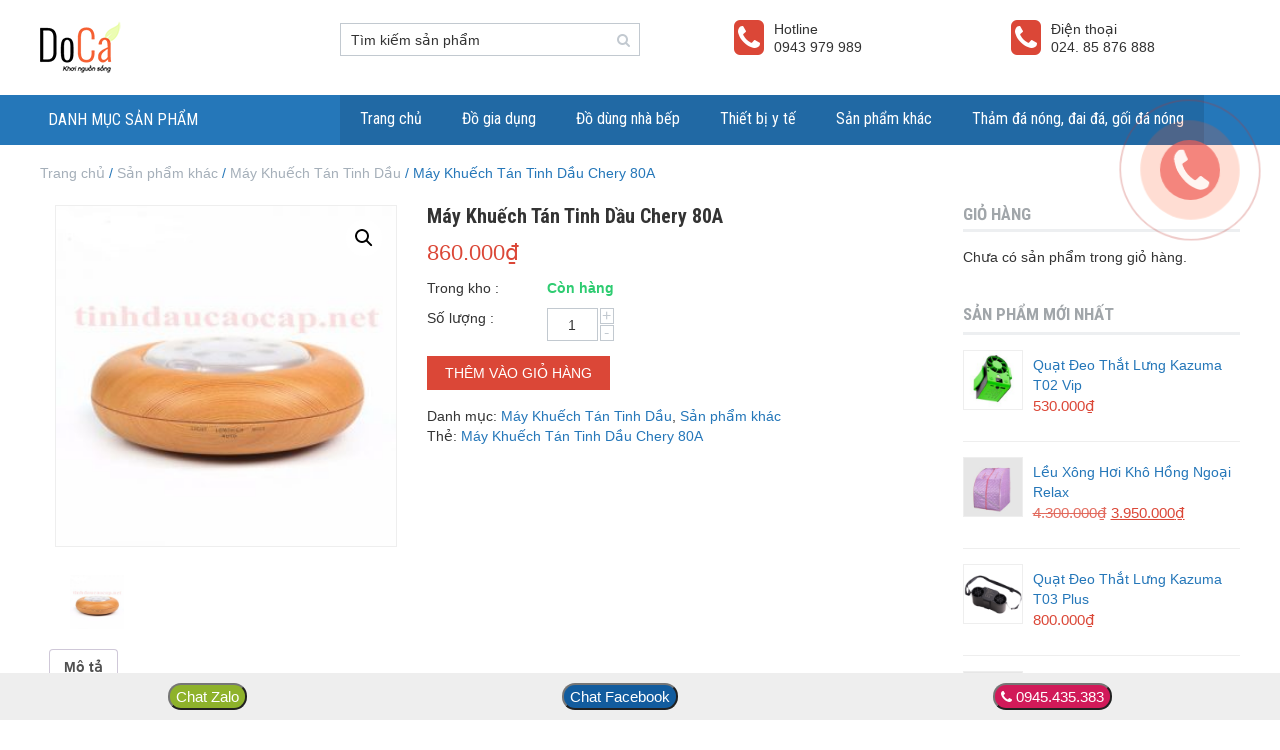

--- FILE ---
content_type: text/html; charset=UTF-8
request_url: https://tieudungthongthai.net/may-khuech-tan-tinh-dau-chery-80a/
body_size: 22362
content:
<!DOCTYPE html>
<html lang="vi" class="no-js">
<head>
	<!-- Google Tag Manager -->
<script>(function(w,d,s,l,i){w[l]=w[l]||[];w[l].push({'gtm.start':
new Date().getTime(),event:'gtm.js'});var f=d.getElementsByTagName(s)[0],
j=d.createElement(s),dl=l!='dataLayer'?'&l='+l:'';j.async=true;j.src=
'https://www.googletagmanager.com/gtm.js?id='+i+dl;f.parentNode.insertBefore(j,f);
})(window,document,'script','dataLayer','GTM-WHXH8RPB');</script>
<!-- End Google Tag Manager -->
	<meta charset="UTF-8">
<meta name="viewport" content="width=device-width, initial-scale=1.0">
	<link rel="profile" href="http://gmpg.org/xfn/11">
	<link rel="pingback" href="https://tieudungthongthai.net/xmlrpc.php">
	<link href="https://fonts.googleapis.com/css?family=Lato:100,100i,200,200i,300,300i,400,400i,500,500i,600,600i,700,700i,800,800i,900,900i%7COpen+Sans:100,100i,200,200i,300,300i,400,400i,500,500i,600,600i,700,700i,800,800i,900,900i%7CIndie+Flower:100,100i,200,200i,300,300i,400,400i,500,500i,600,600i,700,700i,800,800i,900,900i%7COswald:100,100i,200,200i,300,300i,400,400i,500,500i,600,600i,700,700i,800,800i,900,900i" rel="stylesheet"><meta name='robots' content='index, follow, max-image-preview:large, max-snippet:-1, max-video-preview:-1' />
	<style>img:is([sizes="auto" i], [sizes^="auto," i]) { contain-intrinsic-size: 3000px 1500px }</style>
	
	<!-- This site is optimized with the Yoast SEO plugin v25.8 - https://yoast.com/wordpress/plugins/seo/ -->
	<title>Máy Khuếch Tán Tinh Dầu Chery 80A - Tiêu Dùng Thông Thái</title>
	<link rel="canonical" href="https://tieudungthongthai.net/may-khuech-tan-tinh-dau-chery-80a/" />
	<meta property="og:locale" content="vi_VN" />
	<meta property="og:type" content="article" />
	<meta property="og:title" content="Máy Khuếch Tán Tinh Dầu Chery 80A - Tiêu Dùng Thông Thái" />
	<meta property="og:description" content="Mô tả sản phẩm Kích Thước: 20*20*6 cm Trọng Lượng: 400g Hẹn Giờ: On / Mist / Low/Higt Auto / Light Điện Năng Tiêu Thụ: 9W Chất Liệu: PP Dung Tích: 180ml Chức năng của Máy khuếch tán tinh dầu. – Độ ẩm: Làm ẩm không khí tỏa ra sương mát, giúp chất lượng không khí được tươi mới và [&hellip;]" />
	<meta property="og:url" content="https://tieudungthongthai.net/may-khuech-tan-tinh-dau-chery-80a/" />
	<meta property="og:site_name" content="Tiêu Dùng Thông Thái" />
	<meta property="og:image" content="https://tieudungthongthai.net/wp-content/uploads/2018/06/May-khuech-tan-tinh-dau-PL-180A-300x300.jpg" />
	<meta property="og:image:width" content="300" />
	<meta property="og:image:height" content="300" />
	<meta property="og:image:type" content="image/jpeg" />
	<meta name="twitter:card" content="summary_large_image" />
	<meta name="twitter:label1" content="Ước tính thời gian đọc" />
	<meta name="twitter:data1" content="3 phút" />
	<script type="application/ld+json" class="yoast-schema-graph">{"@context":"https://schema.org","@graph":[{"@type":"WebPage","@id":"https://tieudungthongthai.net/may-khuech-tan-tinh-dau-chery-80a/","url":"https://tieudungthongthai.net/may-khuech-tan-tinh-dau-chery-80a/","name":"Máy Khuếch Tán Tinh Dầu Chery 80A - Tiêu Dùng Thông Thái","isPartOf":{"@id":"https://tieudungthongthai.net/#website"},"primaryImageOfPage":{"@id":"https://tieudungthongthai.net/may-khuech-tan-tinh-dau-chery-80a/#primaryimage"},"image":{"@id":"https://tieudungthongthai.net/may-khuech-tan-tinh-dau-chery-80a/#primaryimage"},"thumbnailUrl":"https://tieudungthongthai.net/wp-content/uploads/2018/06/May-khuech-tan-tinh-dau-PL-180A-300x300.jpg","datePublished":"2018-06-07T02:40:24+00:00","breadcrumb":{"@id":"https://tieudungthongthai.net/may-khuech-tan-tinh-dau-chery-80a/#breadcrumb"},"inLanguage":"vi","potentialAction":[{"@type":"ReadAction","target":["https://tieudungthongthai.net/may-khuech-tan-tinh-dau-chery-80a/"]}]},{"@type":"ImageObject","inLanguage":"vi","@id":"https://tieudungthongthai.net/may-khuech-tan-tinh-dau-chery-80a/#primaryimage","url":"https://tieudungthongthai.net/wp-content/uploads/2018/06/May-khuech-tan-tinh-dau-PL-180A-300x300.jpg","contentUrl":"https://tieudungthongthai.net/wp-content/uploads/2018/06/May-khuech-tan-tinh-dau-PL-180A-300x300.jpg","width":300,"height":300},{"@type":"BreadcrumbList","@id":"https://tieudungthongthai.net/may-khuech-tan-tinh-dau-chery-80a/#breadcrumb","itemListElement":[{"@type":"ListItem","position":1,"name":"Home","item":"https://tieudungthongthai.net/"},{"@type":"ListItem","position":2,"name":"Sản phẩm","item":"https://tieudungthongthai.net/san-pham/"},{"@type":"ListItem","position":3,"name":"Máy Khuếch Tán Tinh Dầu Chery 80A"}]},{"@type":"WebSite","@id":"https://tieudungthongthai.net/#website","url":"https://tieudungthongthai.net/","name":"Tiêu Dùng Thông Thái","description":"Tiêu Dùng Thông Thái","potentialAction":[{"@type":"SearchAction","target":{"@type":"EntryPoint","urlTemplate":"https://tieudungthongthai.net/?s={search_term_string}"},"query-input":{"@type":"PropertyValueSpecification","valueRequired":true,"valueName":"search_term_string"}}],"inLanguage":"vi"}]}</script>
	<!-- / Yoast SEO plugin. -->


<link rel='dns-prefetch' href='//www.google.com' />
<link rel='dns-prefetch' href='//fonts.googleapis.com' />
<script type="text/javascript">
/* <![CDATA[ */
window._wpemojiSettings = {"baseUrl":"https:\/\/s.w.org\/images\/core\/emoji\/16.0.1\/72x72\/","ext":".png","svgUrl":"https:\/\/s.w.org\/images\/core\/emoji\/16.0.1\/svg\/","svgExt":".svg","source":{"concatemoji":"https:\/\/tieudungthongthai.net\/wp-includes\/js\/wp-emoji-release.min.js?ver=6.8.3"}};
/*! This file is auto-generated */
!function(s,n){var o,i,e;function c(e){try{var t={supportTests:e,timestamp:(new Date).valueOf()};sessionStorage.setItem(o,JSON.stringify(t))}catch(e){}}function p(e,t,n){e.clearRect(0,0,e.canvas.width,e.canvas.height),e.fillText(t,0,0);var t=new Uint32Array(e.getImageData(0,0,e.canvas.width,e.canvas.height).data),a=(e.clearRect(0,0,e.canvas.width,e.canvas.height),e.fillText(n,0,0),new Uint32Array(e.getImageData(0,0,e.canvas.width,e.canvas.height).data));return t.every(function(e,t){return e===a[t]})}function u(e,t){e.clearRect(0,0,e.canvas.width,e.canvas.height),e.fillText(t,0,0);for(var n=e.getImageData(16,16,1,1),a=0;a<n.data.length;a++)if(0!==n.data[a])return!1;return!0}function f(e,t,n,a){switch(t){case"flag":return n(e,"\ud83c\udff3\ufe0f\u200d\u26a7\ufe0f","\ud83c\udff3\ufe0f\u200b\u26a7\ufe0f")?!1:!n(e,"\ud83c\udde8\ud83c\uddf6","\ud83c\udde8\u200b\ud83c\uddf6")&&!n(e,"\ud83c\udff4\udb40\udc67\udb40\udc62\udb40\udc65\udb40\udc6e\udb40\udc67\udb40\udc7f","\ud83c\udff4\u200b\udb40\udc67\u200b\udb40\udc62\u200b\udb40\udc65\u200b\udb40\udc6e\u200b\udb40\udc67\u200b\udb40\udc7f");case"emoji":return!a(e,"\ud83e\udedf")}return!1}function g(e,t,n,a){var r="undefined"!=typeof WorkerGlobalScope&&self instanceof WorkerGlobalScope?new OffscreenCanvas(300,150):s.createElement("canvas"),o=r.getContext("2d",{willReadFrequently:!0}),i=(o.textBaseline="top",o.font="600 32px Arial",{});return e.forEach(function(e){i[e]=t(o,e,n,a)}),i}function t(e){var t=s.createElement("script");t.src=e,t.defer=!0,s.head.appendChild(t)}"undefined"!=typeof Promise&&(o="wpEmojiSettingsSupports",i=["flag","emoji"],n.supports={everything:!0,everythingExceptFlag:!0},e=new Promise(function(e){s.addEventListener("DOMContentLoaded",e,{once:!0})}),new Promise(function(t){var n=function(){try{var e=JSON.parse(sessionStorage.getItem(o));if("object"==typeof e&&"number"==typeof e.timestamp&&(new Date).valueOf()<e.timestamp+604800&&"object"==typeof e.supportTests)return e.supportTests}catch(e){}return null}();if(!n){if("undefined"!=typeof Worker&&"undefined"!=typeof OffscreenCanvas&&"undefined"!=typeof URL&&URL.createObjectURL&&"undefined"!=typeof Blob)try{var e="postMessage("+g.toString()+"("+[JSON.stringify(i),f.toString(),p.toString(),u.toString()].join(",")+"));",a=new Blob([e],{type:"text/javascript"}),r=new Worker(URL.createObjectURL(a),{name:"wpTestEmojiSupports"});return void(r.onmessage=function(e){c(n=e.data),r.terminate(),t(n)})}catch(e){}c(n=g(i,f,p,u))}t(n)}).then(function(e){for(var t in e)n.supports[t]=e[t],n.supports.everything=n.supports.everything&&n.supports[t],"flag"!==t&&(n.supports.everythingExceptFlag=n.supports.everythingExceptFlag&&n.supports[t]);n.supports.everythingExceptFlag=n.supports.everythingExceptFlag&&!n.supports.flag,n.DOMReady=!1,n.readyCallback=function(){n.DOMReady=!0}}).then(function(){return e}).then(function(){var e;n.supports.everything||(n.readyCallback(),(e=n.source||{}).concatemoji?t(e.concatemoji):e.wpemoji&&e.twemoji&&(t(e.twemoji),t(e.wpemoji)))}))}((window,document),window._wpemojiSettings);
/* ]]> */
</script>
<link rel='stylesheet' id='layerslider-css' href='https://tieudungthongthai.net/wp-content/plugins/LayerSlider/assets/static/layerslider/css/layerslider.css?ver=7.14.4' type='text/css' media='all' />
<style id='wp-emoji-styles-inline-css' type='text/css'>

	img.wp-smiley, img.emoji {
		display: inline !important;
		border: none !important;
		box-shadow: none !important;
		height: 1em !important;
		width: 1em !important;
		margin: 0 0.07em !important;
		vertical-align: -0.1em !important;
		background: none !important;
		padding: 0 !important;
	}
</style>
<link rel='stylesheet' id='wp-block-library-css' href='https://tieudungthongthai.net/wp-includes/css/dist/block-library/style.min.css?ver=6.8.3' type='text/css' media='all' />
<style id='classic-theme-styles-inline-css' type='text/css'>
/*! This file is auto-generated */
.wp-block-button__link{color:#fff;background-color:#32373c;border-radius:9999px;box-shadow:none;text-decoration:none;padding:calc(.667em + 2px) calc(1.333em + 2px);font-size:1.125em}.wp-block-file__button{background:#32373c;color:#fff;text-decoration:none}
</style>
<style id='global-styles-inline-css' type='text/css'>
:root{--wp--preset--aspect-ratio--square: 1;--wp--preset--aspect-ratio--4-3: 4/3;--wp--preset--aspect-ratio--3-4: 3/4;--wp--preset--aspect-ratio--3-2: 3/2;--wp--preset--aspect-ratio--2-3: 2/3;--wp--preset--aspect-ratio--16-9: 16/9;--wp--preset--aspect-ratio--9-16: 9/16;--wp--preset--color--black: #000000;--wp--preset--color--cyan-bluish-gray: #abb8c3;--wp--preset--color--white: #ffffff;--wp--preset--color--pale-pink: #f78da7;--wp--preset--color--vivid-red: #cf2e2e;--wp--preset--color--luminous-vivid-orange: #ff6900;--wp--preset--color--luminous-vivid-amber: #fcb900;--wp--preset--color--light-green-cyan: #7bdcb5;--wp--preset--color--vivid-green-cyan: #00d084;--wp--preset--color--pale-cyan-blue: #8ed1fc;--wp--preset--color--vivid-cyan-blue: #0693e3;--wp--preset--color--vivid-purple: #9b51e0;--wp--preset--gradient--vivid-cyan-blue-to-vivid-purple: linear-gradient(135deg,rgba(6,147,227,1) 0%,rgb(155,81,224) 100%);--wp--preset--gradient--light-green-cyan-to-vivid-green-cyan: linear-gradient(135deg,rgb(122,220,180) 0%,rgb(0,208,130) 100%);--wp--preset--gradient--luminous-vivid-amber-to-luminous-vivid-orange: linear-gradient(135deg,rgba(252,185,0,1) 0%,rgba(255,105,0,1) 100%);--wp--preset--gradient--luminous-vivid-orange-to-vivid-red: linear-gradient(135deg,rgba(255,105,0,1) 0%,rgb(207,46,46) 100%);--wp--preset--gradient--very-light-gray-to-cyan-bluish-gray: linear-gradient(135deg,rgb(238,238,238) 0%,rgb(169,184,195) 100%);--wp--preset--gradient--cool-to-warm-spectrum: linear-gradient(135deg,rgb(74,234,220) 0%,rgb(151,120,209) 20%,rgb(207,42,186) 40%,rgb(238,44,130) 60%,rgb(251,105,98) 80%,rgb(254,248,76) 100%);--wp--preset--gradient--blush-light-purple: linear-gradient(135deg,rgb(255,206,236) 0%,rgb(152,150,240) 100%);--wp--preset--gradient--blush-bordeaux: linear-gradient(135deg,rgb(254,205,165) 0%,rgb(254,45,45) 50%,rgb(107,0,62) 100%);--wp--preset--gradient--luminous-dusk: linear-gradient(135deg,rgb(255,203,112) 0%,rgb(199,81,192) 50%,rgb(65,88,208) 100%);--wp--preset--gradient--pale-ocean: linear-gradient(135deg,rgb(255,245,203) 0%,rgb(182,227,212) 50%,rgb(51,167,181) 100%);--wp--preset--gradient--electric-grass: linear-gradient(135deg,rgb(202,248,128) 0%,rgb(113,206,126) 100%);--wp--preset--gradient--midnight: linear-gradient(135deg,rgb(2,3,129) 0%,rgb(40,116,252) 100%);--wp--preset--font-size--small: 13px;--wp--preset--font-size--medium: 20px;--wp--preset--font-size--large: 36px;--wp--preset--font-size--x-large: 42px;--wp--preset--spacing--20: 0.44rem;--wp--preset--spacing--30: 0.67rem;--wp--preset--spacing--40: 1rem;--wp--preset--spacing--50: 1.5rem;--wp--preset--spacing--60: 2.25rem;--wp--preset--spacing--70: 3.38rem;--wp--preset--spacing--80: 5.06rem;--wp--preset--shadow--natural: 6px 6px 9px rgba(0, 0, 0, 0.2);--wp--preset--shadow--deep: 12px 12px 50px rgba(0, 0, 0, 0.4);--wp--preset--shadow--sharp: 6px 6px 0px rgba(0, 0, 0, 0.2);--wp--preset--shadow--outlined: 6px 6px 0px -3px rgba(255, 255, 255, 1), 6px 6px rgba(0, 0, 0, 1);--wp--preset--shadow--crisp: 6px 6px 0px rgba(0, 0, 0, 1);}:where(.is-layout-flex){gap: 0.5em;}:where(.is-layout-grid){gap: 0.5em;}body .is-layout-flex{display: flex;}.is-layout-flex{flex-wrap: wrap;align-items: center;}.is-layout-flex > :is(*, div){margin: 0;}body .is-layout-grid{display: grid;}.is-layout-grid > :is(*, div){margin: 0;}:where(.wp-block-columns.is-layout-flex){gap: 2em;}:where(.wp-block-columns.is-layout-grid){gap: 2em;}:where(.wp-block-post-template.is-layout-flex){gap: 1.25em;}:where(.wp-block-post-template.is-layout-grid){gap: 1.25em;}.has-black-color{color: var(--wp--preset--color--black) !important;}.has-cyan-bluish-gray-color{color: var(--wp--preset--color--cyan-bluish-gray) !important;}.has-white-color{color: var(--wp--preset--color--white) !important;}.has-pale-pink-color{color: var(--wp--preset--color--pale-pink) !important;}.has-vivid-red-color{color: var(--wp--preset--color--vivid-red) !important;}.has-luminous-vivid-orange-color{color: var(--wp--preset--color--luminous-vivid-orange) !important;}.has-luminous-vivid-amber-color{color: var(--wp--preset--color--luminous-vivid-amber) !important;}.has-light-green-cyan-color{color: var(--wp--preset--color--light-green-cyan) !important;}.has-vivid-green-cyan-color{color: var(--wp--preset--color--vivid-green-cyan) !important;}.has-pale-cyan-blue-color{color: var(--wp--preset--color--pale-cyan-blue) !important;}.has-vivid-cyan-blue-color{color: var(--wp--preset--color--vivid-cyan-blue) !important;}.has-vivid-purple-color{color: var(--wp--preset--color--vivid-purple) !important;}.has-black-background-color{background-color: var(--wp--preset--color--black) !important;}.has-cyan-bluish-gray-background-color{background-color: var(--wp--preset--color--cyan-bluish-gray) !important;}.has-white-background-color{background-color: var(--wp--preset--color--white) !important;}.has-pale-pink-background-color{background-color: var(--wp--preset--color--pale-pink) !important;}.has-vivid-red-background-color{background-color: var(--wp--preset--color--vivid-red) !important;}.has-luminous-vivid-orange-background-color{background-color: var(--wp--preset--color--luminous-vivid-orange) !important;}.has-luminous-vivid-amber-background-color{background-color: var(--wp--preset--color--luminous-vivid-amber) !important;}.has-light-green-cyan-background-color{background-color: var(--wp--preset--color--light-green-cyan) !important;}.has-vivid-green-cyan-background-color{background-color: var(--wp--preset--color--vivid-green-cyan) !important;}.has-pale-cyan-blue-background-color{background-color: var(--wp--preset--color--pale-cyan-blue) !important;}.has-vivid-cyan-blue-background-color{background-color: var(--wp--preset--color--vivid-cyan-blue) !important;}.has-vivid-purple-background-color{background-color: var(--wp--preset--color--vivid-purple) !important;}.has-black-border-color{border-color: var(--wp--preset--color--black) !important;}.has-cyan-bluish-gray-border-color{border-color: var(--wp--preset--color--cyan-bluish-gray) !important;}.has-white-border-color{border-color: var(--wp--preset--color--white) !important;}.has-pale-pink-border-color{border-color: var(--wp--preset--color--pale-pink) !important;}.has-vivid-red-border-color{border-color: var(--wp--preset--color--vivid-red) !important;}.has-luminous-vivid-orange-border-color{border-color: var(--wp--preset--color--luminous-vivid-orange) !important;}.has-luminous-vivid-amber-border-color{border-color: var(--wp--preset--color--luminous-vivid-amber) !important;}.has-light-green-cyan-border-color{border-color: var(--wp--preset--color--light-green-cyan) !important;}.has-vivid-green-cyan-border-color{border-color: var(--wp--preset--color--vivid-green-cyan) !important;}.has-pale-cyan-blue-border-color{border-color: var(--wp--preset--color--pale-cyan-blue) !important;}.has-vivid-cyan-blue-border-color{border-color: var(--wp--preset--color--vivid-cyan-blue) !important;}.has-vivid-purple-border-color{border-color: var(--wp--preset--color--vivid-purple) !important;}.has-vivid-cyan-blue-to-vivid-purple-gradient-background{background: var(--wp--preset--gradient--vivid-cyan-blue-to-vivid-purple) !important;}.has-light-green-cyan-to-vivid-green-cyan-gradient-background{background: var(--wp--preset--gradient--light-green-cyan-to-vivid-green-cyan) !important;}.has-luminous-vivid-amber-to-luminous-vivid-orange-gradient-background{background: var(--wp--preset--gradient--luminous-vivid-amber-to-luminous-vivid-orange) !important;}.has-luminous-vivid-orange-to-vivid-red-gradient-background{background: var(--wp--preset--gradient--luminous-vivid-orange-to-vivid-red) !important;}.has-very-light-gray-to-cyan-bluish-gray-gradient-background{background: var(--wp--preset--gradient--very-light-gray-to-cyan-bluish-gray) !important;}.has-cool-to-warm-spectrum-gradient-background{background: var(--wp--preset--gradient--cool-to-warm-spectrum) !important;}.has-blush-light-purple-gradient-background{background: var(--wp--preset--gradient--blush-light-purple) !important;}.has-blush-bordeaux-gradient-background{background: var(--wp--preset--gradient--blush-bordeaux) !important;}.has-luminous-dusk-gradient-background{background: var(--wp--preset--gradient--luminous-dusk) !important;}.has-pale-ocean-gradient-background{background: var(--wp--preset--gradient--pale-ocean) !important;}.has-electric-grass-gradient-background{background: var(--wp--preset--gradient--electric-grass) !important;}.has-midnight-gradient-background{background: var(--wp--preset--gradient--midnight) !important;}.has-small-font-size{font-size: var(--wp--preset--font-size--small) !important;}.has-medium-font-size{font-size: var(--wp--preset--font-size--medium) !important;}.has-large-font-size{font-size: var(--wp--preset--font-size--large) !important;}.has-x-large-font-size{font-size: var(--wp--preset--font-size--x-large) !important;}
:where(.wp-block-post-template.is-layout-flex){gap: 1.25em;}:where(.wp-block-post-template.is-layout-grid){gap: 1.25em;}
:where(.wp-block-columns.is-layout-flex){gap: 2em;}:where(.wp-block-columns.is-layout-grid){gap: 2em;}
:root :where(.wp-block-pullquote){font-size: 1.5em;line-height: 1.6;}
</style>
<link rel='stylesheet' id='contact-form-7-css' href='https://tieudungthongthai.net/wp-content/plugins/contact-form-7/includes/css/styles.css?ver=6.1.1' type='text/css' media='all' />
<link rel='stylesheet' id='photoswipe-css' href='https://tieudungthongthai.net/wp-content/plugins/woocommerce/assets/css/photoswipe/photoswipe.min.css?ver=10.1.3' type='text/css' media='all' />
<link rel='stylesheet' id='photoswipe-default-skin-css' href='https://tieudungthongthai.net/wp-content/plugins/woocommerce/assets/css/photoswipe/default-skin/default-skin.min.css?ver=10.1.3' type='text/css' media='all' />
<link rel='stylesheet' id='woocommerce-layout-css' href='https://tieudungthongthai.net/wp-content/plugins/woocommerce/assets/css/woocommerce-layout.css?ver=10.1.3' type='text/css' media='all' />
<link rel='stylesheet' id='woocommerce-smallscreen-css' href='https://tieudungthongthai.net/wp-content/plugins/woocommerce/assets/css/woocommerce-smallscreen.css?ver=10.1.3' type='text/css' media='only screen and (max-width: 768px)' />
<link rel='stylesheet' id='woocommerce-general-css' href='https://tieudungthongthai.net/wp-content/plugins/woocommerce/assets/css/woocommerce.css?ver=10.1.3' type='text/css' media='all' />
<style id='woocommerce-inline-inline-css' type='text/css'>
.woocommerce form .form-row .required { visibility: visible; }
</style>
<link rel='stylesheet' id='brands-styles-css' href='https://tieudungthongthai.net/wp-content/plugins/woocommerce/assets/css/brands.css?ver=10.1.3' type='text/css' media='all' />
<link rel='stylesheet' id='bootstrap-theme-style-css' href='https://tieudungthongthai.net/wp-content/themes/ithemev1/css/bootstrap-theme.min.css?ver=6.8.3' type='text/css' media='all' />
<link rel='stylesheet' id='bootstrap-style-css' href='https://tieudungthongthai.net/wp-content/themes/ithemev1/css/bootstrap.min.css?ver=6.8.3' type='text/css' media='all' />
<link rel='stylesheet' id='carousel-style-css' href='https://tieudungthongthai.net/wp-content/themes/ithemev1/css/owl.carousel.css?ver=6.8.3' type='text/css' media='all' />
<link rel='stylesheet' id='carousel-theme-style-css' href='https://tieudungthongthai.net/wp-content/themes/ithemev1/css/owl.theme.default.css?ver=6.8.3' type='text/css' media='all' />
<link rel='stylesheet' id='font-awesome-style-css' href='https://tieudungthongthai.net/wp-content/themes/ithemev1/css/font-awesome.min.css?ver=6.8.3' type='text/css' media='all' />
<link rel='stylesheet' id='fancybox-style-css' href='https://tieudungthongthai.net/wp-content/themes/ithemev1/css/jquery.fancybox.css?ver=6.8.3' type='text/css' media='all' />
<link rel='stylesheet' id='storefront-style-css' href='https://tieudungthongthai.net/wp-content/themes/ithemev1/style.css?ver=6.8.3' type='text/css' media='all' />
<link rel='stylesheet' id='call-style-css' href='https://tieudungthongthai.net/wp-content/themes/ithemev1/css/call.css?ver=6.8.3' type='text/css' media='all' />
<link rel='stylesheet' id='jquery-confirm-style-css' href='https://tieudungthongthai.net/wp-content/themes/ithemev1/css/jquery-confirm.css?ver=6.8.3' type='text/css' media='all' />
<link rel='stylesheet' id='responsive-style-css' href='https://tieudungthongthai.net/wp-content/themes/ithemev1/css/responsive.css?ver=6.8.3' type='text/css' media='all' />
<link rel='stylesheet' id='storefront-fonts-css' href='https://fonts.googleapis.com/css?family=Roboto+Condensed:300,400,700&#038;subset=vietnamese&#038;subset=latin%2Clatin-ext' type='text/css' media='all' />
<link rel='stylesheet' id='tablepress-default-css' href='https://tieudungthongthai.net/wp-content/plugins/tablepress/css/build/default.css?ver=3.2.1' type='text/css' media='all' />
<script type="text/javascript" src="https://tieudungthongthai.net/wp-includes/js/jquery/jquery.min.js?ver=3.7.1" id="jquery-core-js"></script>
<script type="text/javascript" src="https://tieudungthongthai.net/wp-includes/js/jquery/jquery-migrate.min.js?ver=3.4.1" id="jquery-migrate-js"></script>
<script type="text/javascript" id="layerslider-utils-js-extra">
/* <![CDATA[ */
var LS_Meta = {"v":"7.14.4","fixGSAP":"1"};
/* ]]> */
</script>
<script type="text/javascript" src="https://tieudungthongthai.net/wp-content/plugins/LayerSlider/assets/static/layerslider/js/layerslider.utils.js?ver=7.14.4" id="layerslider-utils-js"></script>
<script type="text/javascript" src="https://tieudungthongthai.net/wp-content/plugins/LayerSlider/assets/static/layerslider/js/layerslider.kreaturamedia.jquery.js?ver=7.14.4" id="layerslider-js"></script>
<script type="text/javascript" src="https://tieudungthongthai.net/wp-content/plugins/LayerSlider/assets/static/layerslider/js/layerslider.transitions.js?ver=7.14.4" id="layerslider-transitions-js"></script>
<script type="text/javascript" src="https://tieudungthongthai.net/wp-content/plugins/recaptcha-woo/js/rcfwc.js?ver=1.0" id="rcfwc-js-js" defer="defer" data-wp-strategy="defer"></script>
<script type="text/javascript" src="https://www.google.com/recaptcha/api.js?hl=vi" id="recaptcha-js" defer="defer" data-wp-strategy="defer"></script>
<script type="text/javascript" src="https://tieudungthongthai.net/wp-content/plugins/woocommerce/assets/js/jquery-blockui/jquery.blockUI.min.js?ver=2.7.0-wc.10.1.3" id="jquery-blockui-js" defer="defer" data-wp-strategy="defer"></script>
<script type="text/javascript" id="wc-add-to-cart-js-extra">
/* <![CDATA[ */
var wc_add_to_cart_params = {"ajax_url":"\/wp-admin\/admin-ajax.php","wc_ajax_url":"\/?wc-ajax=%%endpoint%%","i18n_view_cart":"Xem gi\u1ecf h\u00e0ng","cart_url":"https:\/\/tieudungthongthai.net\/gio-hang\/","is_cart":"","cart_redirect_after_add":"yes"};
/* ]]> */
</script>
<script type="text/javascript" src="https://tieudungthongthai.net/wp-content/plugins/woocommerce/assets/js/frontend/add-to-cart.min.js?ver=10.1.3" id="wc-add-to-cart-js" defer="defer" data-wp-strategy="defer"></script>
<script type="text/javascript" src="https://tieudungthongthai.net/wp-content/plugins/woocommerce/assets/js/zoom/jquery.zoom.min.js?ver=1.7.21-wc.10.1.3" id="zoom-js" defer="defer" data-wp-strategy="defer"></script>
<script type="text/javascript" src="https://tieudungthongthai.net/wp-content/plugins/woocommerce/assets/js/flexslider/jquery.flexslider.min.js?ver=2.7.2-wc.10.1.3" id="flexslider-js" defer="defer" data-wp-strategy="defer"></script>
<script type="text/javascript" src="https://tieudungthongthai.net/wp-content/plugins/woocommerce/assets/js/photoswipe/photoswipe.min.js?ver=4.1.1-wc.10.1.3" id="photoswipe-js" defer="defer" data-wp-strategy="defer"></script>
<script type="text/javascript" src="https://tieudungthongthai.net/wp-content/plugins/woocommerce/assets/js/photoswipe/photoswipe-ui-default.min.js?ver=4.1.1-wc.10.1.3" id="photoswipe-ui-default-js" defer="defer" data-wp-strategy="defer"></script>
<script type="text/javascript" id="wc-single-product-js-extra">
/* <![CDATA[ */
var wc_single_product_params = {"i18n_required_rating_text":"Vui l\u00f2ng ch\u1ecdn m\u1ed9t m\u1ee9c \u0111\u00e1nh gi\u00e1","i18n_rating_options":["1 tr\u00ean 5 sao","2 tr\u00ean 5 sao","3 tr\u00ean 5 sao","4 tr\u00ean 5 sao","5 tr\u00ean 5 sao"],"i18n_product_gallery_trigger_text":"Xem th\u01b0 vi\u1ec7n \u1ea3nh to\u00e0n m\u00e0n h\u00ecnh","review_rating_required":"yes","flexslider":{"rtl":false,"animation":"slide","smoothHeight":true,"directionNav":false,"controlNav":"thumbnails","slideshow":false,"animationSpeed":500,"animationLoop":false,"allowOneSlide":false},"zoom_enabled":"1","zoom_options":[],"photoswipe_enabled":"1","photoswipe_options":{"shareEl":false,"closeOnScroll":false,"history":false,"hideAnimationDuration":0,"showAnimationDuration":0},"flexslider_enabled":"1"};
/* ]]> */
</script>
<script type="text/javascript" src="https://tieudungthongthai.net/wp-content/plugins/woocommerce/assets/js/frontend/single-product.min.js?ver=10.1.3" id="wc-single-product-js" defer="defer" data-wp-strategy="defer"></script>
<script type="text/javascript" src="https://tieudungthongthai.net/wp-content/plugins/woocommerce/assets/js/js-cookie/js.cookie.min.js?ver=2.1.4-wc.10.1.3" id="js-cookie-js" defer="defer" data-wp-strategy="defer"></script>
<script type="text/javascript" id="woocommerce-js-extra">
/* <![CDATA[ */
var woocommerce_params = {"ajax_url":"\/wp-admin\/admin-ajax.php","wc_ajax_url":"\/?wc-ajax=%%endpoint%%","i18n_password_show":"Hi\u1ec3n th\u1ecb m\u1eadt kh\u1ea9u","i18n_password_hide":"\u1ea8n m\u1eadt kh\u1ea9u"};
/* ]]> */
</script>
<script type="text/javascript" src="https://tieudungthongthai.net/wp-content/plugins/woocommerce/assets/js/frontend/woocommerce.min.js?ver=10.1.3" id="woocommerce-js" defer="defer" data-wp-strategy="defer"></script>
<meta name="generator" content="Powered by LayerSlider 7.14.4 - Build Heros, Sliders, and Popups. Create Animations and Beautiful, Rich Web Content as Easy as Never Before on WordPress." />
<!-- LayerSlider updates and docs at: https://layerslider.com -->
<link rel="EditURI" type="application/rsd+xml" title="RSD" href="https://tieudungthongthai.net/xmlrpc.php?rsd" />
<meta name="generator" content="WordPress 6.8.3" />
<meta name="generator" content="WooCommerce 10.1.3" />
<link rel='shortlink' href='https://tieudungthongthai.net/?p=4576' />
<link rel="alternate" title="oNhúng (JSON)" type="application/json+oembed" href="https://tieudungthongthai.net/wp-json/oembed/1.0/embed?url=https%3A%2F%2Ftieudungthongthai.net%2Fmay-khuech-tan-tinh-dau-chery-80a%2F" />
<link rel="alternate" title="oNhúng (XML)" type="text/xml+oembed" href="https://tieudungthongthai.net/wp-json/oembed/1.0/embed?url=https%3A%2F%2Ftieudungthongthai.net%2Fmay-khuech-tan-tinh-dau-chery-80a%2F&#038;format=xml" />
	<noscript><style>.woocommerce-product-gallery{ opacity: 1 !important; }</style></noscript>
	
</head>
<body class="wp-singular product-template-default single single-product postid-4576 wp-theme-ithemev1 theme-ithemev1 woocommerce woocommerce-page woocommerce-no-js nothome">
	<!-- Google Tag Manager (noscript) -->
<noscript><iframe src="https://www.googletagmanager.com/ns.html?id=GTM-WHXH8RPB"
height="0" width="0" style="display:none;visibility:hidden"></iframe></noscript>
<!-- End Google Tag Manager (noscript) -->
<div class="col-xs-12 col-sm-12 col-md-12 header" >
    <div class="container" >

        <div class="col-xs-12 col-sm-12 col-md-12 nopadding box-header" >
                    <div class="col-xs-12 col-sm-2 col-md-3 nopadding logo" >
            <a href="https://tieudungthongthai.net" ><img src="https://tieudungthongthai.net/wp-content/uploads/2018/07/logodoca-1.png" /> </a>
        </div>
    <div class="col-xs-12 col-sm-4 col-md-3 nopadding box-search">
      <form action="https://tieudungthongthai.net/" method="get" autocomplete="off">
    <input type="text" name="s" class="input-control"  required id="input-search" value="Tìm kiếm sản phẩm" />
    <input type="hidden" name="post_type" value="product" />
    <button type="submit" id="btnsubmit" value="submit"><i class="fa fa-search"></i></button>
</form>    </div>
    <div class="col-xs-12 col-sm-6 col-md-6 nopadding hotline" >

        <div class="col-xs-12 col-sm-12 col-md-12 hotline-template" >
                        <div class="col-xs-6 col-sm-6 col-md-6 text-center box-items-hotline" >

                <div class="box-hotline" >

                    <div class="info-phone">
                        <div class="icon-box-phone">
                            <i class="fa fa-phone"></i>
                        </div>
                        <p>Hotline</p>
                        <p>0943 979 989</p>
                    </div>

                </div>

            </div>
                            <div class="col-xs-6 col-sm-6 col-md-6 text-center box-items-hotline" >

                <div class="box-hotline" >

                    <div class="info-phone">
                        <div class="icon-box-phone">
                            <i class="fa fa-phone"></i>
                        </div>
                        <p>Điện thoại</p>
                        <p>024. 85 876 888</p>
                    </div>

                </div>

            </div>
                

        </div>

    </div>
        </div>
    </div>
</div>
<div class="col-xs-12 col-sm-12 col-md-12 menu" >
    <div class="container" >
            <div class="col-xs-12 col-sm-3 col-md-3 nopadding menu-dropdown" >
        <span class="title-menu">Danh mục sản phẩm</span>


        <ul class="primary-menu">
            <div class="menu"><ul>
<li class="page_item page-item-6"><a href="https://tieudungthongthai.net/gio-hang/">Giỏ hàng</a></li>
<li class="page_item page-item-5 current_page_parent"><a href="https://tieudungthongthai.net/san-pham/">Sản phẩm</a></li>
<li class="page_item page-item-7"><a href="https://tieudungthongthai.net/thanh-toan/">Thanh toán</a></li>
<li class="page_item page-item-3830"><a href="https://tieudungthongthai.net/banh-trung-thu-kinh-do/">Bánh trung thu kinh đô</a></li>
<li class="page_item page-item-3994"><a href="https://tieudungthongthai.net/chinh-sach-bao-mat-thong-tin/">Bảo mật thông tin</a></li>
<li class="page_item page-item-4668"><a href="https://tieudungthongthai.net/cart/">Cart</a></li>
<li class="page_item page-item-4669"><a href="https://tieudungthongthai.net/checkout/">Checkout</a></li>
<li class="page_item page-item-3812"><a href="https://tieudungthongthai.net/contact-us-2/">Contact us</a></li>
<li class="page_item page-item-3811"><a href="https://tieudungthongthai.net/features/">Features</a></li>
<li class="page_item page-item-3813"><a href="https://tieudungthongthai.net/full-width-page/">Full width page</a></li>
<li class="page_item page-item-3992"><a href="https://tieudungthongthai.net/chinh-sach-giao-nhan-bao-hanh-doi-tra/">Giao nhận, bảo hành, đổi trả</a></li>
<li class="page_item page-item-3985"><a href="https://tieudungthongthai.net/lien-he/">Liên hệ</a></li>
<li class="page_item page-item-4666"><a href="https://tieudungthongthai.net/contact-us/">Liên hệ với chúng tôi</a></li>
<li class="page_item page-item-3990"><a href="https://tieudungthongthai.net/mua-hang-va-thanh-toan/">Mua hàng và thanh toán</a></li>
<li class="page_item page-item-4670"><a href="https://tieudungthongthai.net/my-account/">My Account</a></li>
<li class="page_item page-item-39"><a href="https://tieudungthongthai.net/our-partner/">OUR PARTNER</a></li>
<li class="page_item page-item-4667"><a href="https://tieudungthongthai.net/shop/">Shop</a></li>
<li class="page_item page-item-18"><a href="https://tieudungthongthai.net/slider/">Slider</a></li>
<li class="page_item page-item-4090 page_item_has_children"><a href="https://tieudungthongthai.net/thiet-bi-nha-bep/">Thiết bị nhà bếp</a>
<ul class='children'>
	<li class="page_item page-item-4094 page_item_has_children"><a href="https://tieudungthongthai.net/thiet-bi-nha-bep/bep/">Bếp</a>
	<ul class='children'>
		<li class="page_item page-item-4106"><a href="https://tieudungthongthai.net/thiet-bi-nha-bep/bep/bep-hong-ngoai/">Bếp hồng ngoại</a></li>
		<li class="page_item page-item-4104"><a href="https://tieudungthongthai.net/thiet-bi-nha-bep/bep/bep-tu/">Bếp từ</a></li>
	</ul>
</li>
	<li class="page_item page-item-4092 page_item_has_children"><a href="https://tieudungthongthai.net/thiet-bi-nha-bep/may-khu-doc/">Máy khử độc</a>
	<ul class='children'>
		<li class="page_item page-item-4102"><a href="https://tieudungthongthai.net/thiet-bi-nha-bep/may-khu-doc/may-khu-doc-cong-nghiep/">Máy khử độc công nghiệp</a></li>
		<li class="page_item page-item-4100"><a href="https://tieudungthongthai.net/thiet-bi-nha-bep/may-khu-doc/may-khu-doc-gia-dinh/">Máy khử độc gia đình</a></li>
	</ul>
</li>
	<li class="page_item page-item-4096 page_item_has_children"><a href="https://tieudungthongthai.net/thiet-bi-nha-bep/noi-chao/">Nồi, chảo</a>
	<ul class='children'>
		<li class="page_item page-item-4108"><a href="https://tieudungthongthai.net/thiet-bi-nha-bep/noi-chao/bo-noi-chao/">Bộ nồi, chảo</a></li>
		<li class="page_item page-item-4110"><a href="https://tieudungthongthai.net/thiet-bi-nha-bep/noi-chao/noi-ap-suat/">Nồi áp suất</a></li>
		<li class="page_item page-item-4112"><a href="https://tieudungthongthai.net/thiet-bi-nha-bep/noi-chao/noi-com-dien/">Nồi cơm điện</a></li>
	</ul>
</li>
	<li class="page_item page-item-4098"><a href="https://tieudungthongthai.net/thiet-bi-nha-bep/thung-dung-gao/">Thùng đựng gạo</a></li>
</ul>
</li>
</ul></div>
        </ul>

    </div>
    <div class="col-xs-12 col-sm-9 col-md-9 nopadding menu-subright" >
        <ul id="menu-main-menu" class="menu"><li id="menu-item-4659" class="menu-item menu-item-type-custom menu-item-object-custom menu-item-home menu-item-4659"><a href="https://tieudungthongthai.net/">Trang chủ</a></li>
<li id="menu-item-4612" class="menu-item menu-item-type-taxonomy menu-item-object-product_cat menu-item-has-children menu-item-4612"><a href="https://tieudungthongthai.net/do-gia-dung/">Đồ gia dụng</a>
<ul class="sub-menu">
	<li id="menu-item-4698" class="menu-item menu-item-type-taxonomy menu-item-object-product_cat menu-item-4698"><a href="https://tieudungthongthai.net/may-lam-toi-den/">Máy Làm Tỏi Đen</a></li>
	<li id="menu-item-4660" class="menu-item menu-item-type-taxonomy menu-item-object-product_cat menu-item-4660"><a href="https://tieudungthongthai.net/may-loc-khong-khi-bach-khoa/">Máy Lọc Không Khí Bách Khoa</a></li>
	<li id="menu-item-4621" class="menu-item menu-item-type-taxonomy menu-item-object-product_cat menu-item-4621"><a href="https://tieudungthongthai.net/may-trong-rau-mam/">Máy trồng rau mầm</a></li>
	<li id="menu-item-4614" class="menu-item menu-item-type-taxonomy menu-item-object-product_cat menu-item-4614"><a href="https://tieudungthongthai.net/hop-com-dien/">Hộp cơm điện</a></li>
	<li id="menu-item-4616" class="menu-item menu-item-type-taxonomy menu-item-object-product_cat menu-item-4616"><a href="https://tieudungthongthai.net/chan-dem-dien/">Chăn đệm điện</a></li>
	<li id="menu-item-4615" class="menu-item menu-item-type-taxonomy menu-item-object-product_cat menu-item-has-children menu-item-4615"><a href="https://tieudungthongthai.net/san-pham-lam-am-lam-mat/">Sản phẩm làm ấm làm mát</a>
	<ul class="sub-menu">
		<li id="menu-item-4658" class="menu-item menu-item-type-taxonomy menu-item-object-product_cat menu-item-4658"><a href="https://tieudungthongthai.net/den-suoi-nha-tam/">Đèn sưởi nhà tắm</a></li>
		<li id="menu-item-4617" class="menu-item menu-item-type-taxonomy menu-item-object-product_cat menu-item-4617"><a href="https://tieudungthongthai.net/san-pham-lam-am-khac/">Sản phẩm làm ấm khác</a></li>
	</ul>
</li>
	<li id="menu-item-4618" class="menu-item menu-item-type-taxonomy menu-item-object-product_cat menu-item-has-children menu-item-4618"><a href="https://tieudungthongthai.net/do-gia-dung-khac/">Đồ gia dụng khác</a>
	<ul class="sub-menu">
		<li id="menu-item-4662" class="menu-item menu-item-type-taxonomy menu-item-object-product_cat menu-item-4662"><a href="https://tieudungthongthai.net/den-ban-hoc-sinh/">Đèn bàn học sinh</a></li>
		<li id="menu-item-4619" class="menu-item menu-item-type-taxonomy menu-item-object-product_cat menu-item-4619"><a href="https://tieudungthongthai.net/am-sieu-toc/">Ấm siêu tốc</a></li>
		<li id="menu-item-4620" class="menu-item menu-item-type-taxonomy menu-item-object-product_cat menu-item-4620"><a href="https://tieudungthongthai.net/may-say-quan-ao/">Máy sấy quần áo</a></li>
	</ul>
</li>
</ul>
</li>
<li id="menu-item-4639" class="menu-item menu-item-type-taxonomy menu-item-object-product_cat menu-item-has-children menu-item-4639"><a href="https://tieudungthongthai.net/do-dung-nha-bep/">Đồ dùng nhà bếp</a>
<ul class="sub-menu">
	<li id="menu-item-4638" class="menu-item menu-item-type-taxonomy menu-item-object-product_cat menu-item-has-children menu-item-4638"><a href="https://tieudungthongthai.net/noi-chao/">Nồi chảo</a>
	<ul class="sub-menu">
		<li id="menu-item-4629" class="menu-item menu-item-type-taxonomy menu-item-object-product_cat menu-item-4629"><a href="https://tieudungthongthai.net/bo-noi-chao/">Bộ Nồi &#8211; Chảo</a></li>
		<li id="menu-item-4636" class="menu-item menu-item-type-taxonomy menu-item-object-product_cat menu-item-4636"><a href="https://tieudungthongthai.net/noi-ap-suat/">Nồi áp suất</a></li>
		<li id="menu-item-4637" class="menu-item menu-item-type-taxonomy menu-item-object-product_cat menu-item-4637"><a href="https://tieudungthongthai.net/noi-com-dien/">Nồi cơm điện</a></li>
	</ul>
</li>
	<li id="menu-item-4630" class="menu-item menu-item-type-taxonomy menu-item-object-product_cat menu-item-has-children menu-item-4630"><a href="https://tieudungthongthai.net/bep/">Bếp</a>
	<ul class="sub-menu">
		<li id="menu-item-4631" class="menu-item menu-item-type-taxonomy menu-item-object-product_cat menu-item-4631"><a href="https://tieudungthongthai.net/bep-hong-ngoai/">Bếp hồng ngoại</a></li>
		<li id="menu-item-4632" class="menu-item menu-item-type-taxonomy menu-item-object-product_cat menu-item-4632"><a href="https://tieudungthongthai.net/bep-tu/">Bếp từ</a></li>
	</ul>
</li>
	<li id="menu-item-4633" class="menu-item menu-item-type-taxonomy menu-item-object-product_cat menu-item-has-children menu-item-4633"><a href="https://tieudungthongthai.net/may-khu-doc/">Máy khử độc</a>
	<ul class="sub-menu">
		<li id="menu-item-4634" class="menu-item menu-item-type-taxonomy menu-item-object-product_cat menu-item-4634"><a href="https://tieudungthongthai.net/may-khu-doc-ozone-cong-nghiep/">Máy khử độc ozone công nghiệp</a></li>
		<li id="menu-item-4635" class="menu-item menu-item-type-taxonomy menu-item-object-product_cat menu-item-4635"><a href="https://tieudungthongthai.net/may-khu-doc-ozone-gia-dinh/">Máy khử độc ozone gia đình</a></li>
	</ul>
</li>
	<li id="menu-item-4640" class="menu-item menu-item-type-taxonomy menu-item-object-product_cat menu-item-4640"><a href="https://tieudungthongthai.net/thung-dung-gao/">Thùng đựng gạo</a></li>
</ul>
</li>
<li id="menu-item-4613" class="menu-item menu-item-type-taxonomy menu-item-object-product_cat menu-item-has-children menu-item-4613"><a href="https://tieudungthongthai.net/thiet-bi-y-te/">Thiết bị y tế</a>
<ul class="sub-menu">
	<li id="menu-item-4655" class="menu-item menu-item-type-taxonomy menu-item-object-product_cat menu-item-has-children menu-item-4655"><a href="https://tieudungthongthai.net/xong-hoi/">Xông hơi</a>
	<ul class="sub-menu">
		<li id="menu-item-4661" class="menu-item menu-item-type-taxonomy menu-item-object-product_cat menu-item-4661"><a href="https://tieudungthongthai.net/leu-xong-hoi/">Lều xông hơi</a></li>
		<li id="menu-item-4654" class="menu-item menu-item-type-taxonomy menu-item-object-product_cat menu-item-4654"><a href="https://tieudungthongthai.net/tinh-dau-xong-hoi/">Tinh dầu xông hơi</a></li>
		<li id="menu-item-4652" class="menu-item menu-item-type-taxonomy menu-item-object-product_cat menu-item-4652"><a href="https://tieudungthongthai.net/may-xong-hoi-mat/">Máy xông hơi mặt</a></li>
	</ul>
</li>
	<li id="menu-item-4644" class="menu-item menu-item-type-taxonomy menu-item-object-product_cat menu-item-has-children menu-item-4644"><a href="https://tieudungthongthai.net/may-do-huyet-ap/">Máy đo huyết áp</a>
	<ul class="sub-menu">
		<li id="menu-item-4645" class="menu-item menu-item-type-taxonomy menu-item-object-product_cat menu-item-4645"><a href="https://tieudungthongthai.net/may-do-huyet-ap-bap-tay/">Máy đo huyết áp bắp tay</a></li>
		<li id="menu-item-4646" class="menu-item menu-item-type-taxonomy menu-item-object-product_cat menu-item-4646"><a href="https://tieudungthongthai.net/may-do-huyet-ap-co-tay/">Máy đo huyết áp cổ tay</a></li>
		<li id="menu-item-4647" class="menu-item menu-item-type-taxonomy menu-item-object-product_cat menu-item-4647"><a href="https://tieudungthongthai.net/may-do-huyet-ap-co/">Máy đo huyết áp cơ</a></li>
	</ul>
</li>
	<li id="menu-item-4653" class="menu-item menu-item-type-taxonomy menu-item-object-product_cat menu-item-has-children menu-item-4653"><a href="https://tieudungthongthai.net/thiet-bi-massage/">Thiết bị massage</a>
	<ul class="sub-menu">
		<li id="menu-item-4663" class="menu-item menu-item-type-taxonomy menu-item-object-product_cat menu-item-4663"><a href="https://tieudungthongthai.net/bon-ngam-massage-chan/">Bồn ngâm massage chân</a></li>
		<li id="menu-item-4648" class="menu-item menu-item-type-taxonomy menu-item-object-product_cat menu-item-4648"><a href="https://tieudungthongthai.net/may-massage-giam-beo-bung/">Máy massage giảm beo bụng</a></li>
		<li id="menu-item-4649" class="menu-item menu-item-type-taxonomy menu-item-object-product_cat menu-item-4649"><a href="https://tieudungthongthai.net/may-massage-vai-gay-co/">Máy massage vai gay cổ</a></li>
	</ul>
</li>
	<li id="menu-item-4643" class="menu-item menu-item-type-taxonomy menu-item-object-product_cat menu-item-4643"><a href="https://tieudungthongthai.net/may-do-duong-huyet/">Máy đo đường huyết</a></li>
	<li id="menu-item-4622" class="menu-item menu-item-type-taxonomy menu-item-object-product_cat menu-item-4622"><a href="https://tieudungthongthai.net/can-suc-khoe/">Cân sức khỏe</a></li>
	<li id="menu-item-4641" class="menu-item menu-item-type-taxonomy menu-item-object-product_cat menu-item-has-children menu-item-4641"><a href="https://tieudungthongthai.net/may-dieu-tri-viem-mui/">Máy điều trị viêm mũi</a>
	<ul class="sub-menu">
		<li id="menu-item-4642" class="menu-item menu-item-type-taxonomy menu-item-object-product_cat menu-item-4642"><a href="https://tieudungthongthai.net/may-dieu-tri-viem-mui-di-ung/">Máy điều trị viêm mũi dị ứng</a></li>
		<li id="menu-item-4651" class="menu-item menu-item-type-taxonomy menu-item-object-product_cat menu-item-4651"><a href="https://tieudungthongthai.net/may-xong-mui-hong/">Máy xông hơi mũi họng</a></li>
	</ul>
</li>
	<li id="menu-item-4650" class="menu-item menu-item-type-taxonomy menu-item-object-product_cat menu-item-4650"><a href="https://tieudungthongthai.net/may-tro-thinh/">Máy trợ thính</a></li>
</ul>
</li>
<li id="menu-item-4656" class="menu-item menu-item-type-taxonomy menu-item-object-product_cat current-product-ancestor current-menu-parent current-product-parent menu-item-has-children menu-item-4656"><a href="https://tieudungthongthai.net/san-pham-khac/">Sản phẩm khác</a>
<ul class="sub-menu">
	<li id="menu-item-5251" class="menu-item menu-item-type-taxonomy menu-item-object-product_cat menu-item-5251"><a href="https://tieudungthongthai.net/ao-dieu-hoa-pin-quat/">Áo Điều Hòa, Pin, Quạt</a></li>
	<li id="menu-item-5390" class="menu-item menu-item-type-taxonomy menu-item-object-product_cat menu-item-5390"><a href="https://tieudungthongthai.net/quat-gan-that-lung/">Quạt Gắn Thắt Lưng</a></li>
	<li id="menu-item-5074" class="menu-item menu-item-type-taxonomy menu-item-object-product_cat menu-item-5074"><a href="https://tieudungthongthai.net/leu-cam-trai/">Lều Cắm Trại</a></li>
	<li id="menu-item-4672" class="menu-item menu-item-type-taxonomy menu-item-object-product_cat menu-item-has-children menu-item-4672"><a href="https://tieudungthongthai.net/thiet-bi-massage/">Thiết bị massage</a>
	<ul class="sub-menu">
		<li id="menu-item-4671" class="menu-item menu-item-type-taxonomy menu-item-object-product_cat menu-item-4671"><a href="https://tieudungthongthai.net/bon-ngam-massage-chan/">Bồn ngâm massage chân</a></li>
		<li id="menu-item-4664" class="menu-item menu-item-type-taxonomy menu-item-object-product_cat menu-item-4664"><a href="https://tieudungthongthai.net/may-massage-giam-beo-bung/">Máy massage giảm beo bụng</a></li>
		<li id="menu-item-4665" class="menu-item menu-item-type-taxonomy menu-item-object-product_cat menu-item-4665"><a href="https://tieudungthongthai.net/may-massage-vai-gay-co/">Máy massage vai gay cổ</a></li>
	</ul>
</li>
	<li id="menu-item-4657" class="menu-item menu-item-type-taxonomy menu-item-object-product_cat menu-item-4657"><a href="https://tieudungthongthai.net/qua-tang/">Quà tặng</a></li>
</ul>
</li>
<li id="menu-item-5025" class="menu-item menu-item-type-taxonomy menu-item-object-product_cat menu-item-5025"><a href="https://tieudungthongthai.net/tham-da-nong-dai-da-goi-da-nong/">Thảm đá nóng, đai đá, gối đá nóng</a></li>
</ul>    </div>
    </div>
</div>
<div class="col-xs-12 col-sm-12 col-md-12 breadcrumb" >
	<div class="container" >
        <nav class="woocommerce-breadcrumb" aria-label="Breadcrumb"><a href="https://tieudungthongthai.net">Trang chủ</a>&nbsp;&#47;&nbsp;<a href="https://tieudungthongthai.net/san-pham-khac/">Sản phẩm khác</a>&nbsp;&#47;&nbsp;<a href="https://tieudungthongthai.net/may-khuech-tan-tinh-dau/">Máy Khuếch Tán Tinh Dầu</a>&nbsp;&#47;&nbsp;Máy Khuếch Tán Tinh Dầu Chery 80A</nav>	</div>
</div>

<div class="col-xs-12 col-sm-12 col-md-12 main-loop" >
	<div class="container" >


	<div class="row" >
		<div class="col-xs-12 col-sm-12 col-md-9 single-product" >
            
                
<div class="woocommerce-notices-wrapper"></div>
<div id="product-4576" class="post-4576 product type-product status-publish has-post-thumbnail product_cat-may-khuech-tan-tinh-dau product_cat-san-pham-khac product_tag-may-khuech-tan-tinh-dau-chery-80a first instock shipping-taxable purchasable product-type-simple">

	<div class="col-xs-12 col-sm-5 col-md-5 thumbnail-product" >
<div class="col-xs-12 col-sm-12 col-md-12 nopadding woocommerce-product-gallery-template woocommerce-product-gallery woocommerce-product-gallery--with-images woocommerce-product-gallery--columns-4 images" data-columns="4" style="opacity: 0; transition: opacity .25s ease-in-out;">
    <figure class="woocommerce-product-gallery__wrapper">
        <div data-thumb="https://tieudungthongthai.net/wp-content/uploads/2018/06/May-khuech-tan-tinh-dau-PL-180A-300x300.jpg" class="woocommerce-product-gallery__image"><a href="https://tieudungthongthai.net/wp-content/uploads/2018/06/May-khuech-tan-tinh-dau-PL-180A-300x300.jpg"><img width="300" height="300" src="https://tieudungthongthai.net/wp-content/uploads/2018/06/May-khuech-tan-tinh-dau-PL-180A-300x300.jpg" class="attachment-shop_single size-shop_single wp-post-image" alt="" title="Máy Khuếch Tán Tinh Dầu Chery 80A" data-caption="Máy Khuếch Tán Tinh Dầu Chery 80A" data-src="https://tieudungthongthai.net/wp-content/uploads/2018/06/May-khuech-tan-tinh-dau-PL-180A-300x300.jpg" data-large_image="https://tieudungthongthai.net/wp-content/uploads/2018/06/May-khuech-tan-tinh-dau-PL-180A-300x300.jpg" data-large_image_width="300" data-large_image_height="300" decoding="async" fetchpriority="high" srcset="https://tieudungthongthai.net/wp-content/uploads/2018/06/May-khuech-tan-tinh-dau-PL-180A-300x300.jpg 300w, https://tieudungthongthai.net/wp-content/uploads/2018/06/May-khuech-tan-tinh-dau-PL-180A-300x300-100x100.jpg 100w" sizes="(max-width: 300px) 100vw, 300px" /></a></div>
    </figure>



</div>

    <div class="col-xs-12 col-sm-12 col-md-12 nopadding woocommerce_product_thumbnails_template" >
              <div id="gallery-product-thumbnail" class="col-xs-12 col-sm-12 col-md-12 owl-carousel owl-theme">
    <div data-thumb="https://tieudungthongthai.net/wp-content/uploads/2018/06/May-khuech-tan-tinh-dau-PL-180A-300x300.jpg" class="items-thumbnail woocommerce-product-gallery__image"><a href="https://tieudungthongthai.net/wp-content/uploads/2018/06/May-khuech-tan-tinh-dau-PL-180A-300x300.jpg" data-fancybox-group="gallery" ><img width="300" height="300" src="https://tieudungthongthai.net/wp-content/uploads/2018/06/May-khuech-tan-tinh-dau-PL-180A-300x300.jpg" class="attachment-shop_single size-shop_single" alt="" title="May-khuech-tan-tinh-dau-PL-180A-300x300" data-caption="" data-src="https://tieudungthongthai.net/wp-content/uploads/2018/06/May-khuech-tan-tinh-dau-PL-180A-300x300.jpg" data-large_image="https://tieudungthongthai.net/wp-content/uploads/2018/06/May-khuech-tan-tinh-dau-PL-180A-300x300.jpg" data-large_image_width="300" data-large_image_height="300" decoding="async" srcset="https://tieudungthongthai.net/wp-content/uploads/2018/06/May-khuech-tan-tinh-dau-PL-180A-300x300.jpg 300w, https://tieudungthongthai.net/wp-content/uploads/2018/06/May-khuech-tan-tinh-dau-PL-180A-300x300-100x100.jpg 100w" sizes="(max-width: 300px) 100vw, 300px" /></a></div>      </div>
        </div>



</div>
	<div class="col-xs-12 col-sm-7 col-md-7 info-product-wc">

		<h1 class="product_title entry-title title-page">Máy Khuếch Tán Tinh Dầu Chery 80A</h1>
<p class="price price-template-dev"><span class="woocommerce-Price-amount amount"><bdi>860.000<span class="woocommerce-Price-currencySymbol">&#8363;</span></bdi></span></p><div class="col-xs-12 col-sm-12 col-md-12 nopadding">
    <div class="status-product">Trong kho :</div>
    <div class="text-status-product">Còn hàng</div>
</div>





	<div class="col-xs-12 col-sm-12 col-md-12 nopadding addnumber" >
    <form class="cart" method="post" enctype='multipart/form-data'>
        <div class="text-number-add-product" >
            Số lượng :
        </div>
        	<div class="quantity qty-product">
		<input type="text" class="input-text qty text" step="1" min="1" max="" name="quantity" value="1" title="Qty" size="4" pattern="[0-9]*" inputmode="numeric" />
        <span class="btn-increase">+</span>
        <span class="btn-decrease">-</span>
	</div>
	        <div class="col-xs-12 col-sm-12 col-md-12 nopadding box-btnformsubmit" >
            <button type="submit" name="add-to-cart" value="4576" class="single_add_to_cart_button button alt btnformsubmit">Thêm vào giỏ hàng</button>
        </div>

            </form>
</div>


	
<div class="col-xs-12 col-sm-12 col-md-12 nopadding product_meta">

	    <div class="col-xs-12 col-sm-12 col-md-12 nopadding sku-template-single" >
            </div>

<div class="col-xs-12 col-sm-12 col-md-12 nopadding tags-list-product-template" >
   <div class="col-xs-12 col-sm-12 col-md-12 nopadding">
    <span class="posted_in">Danh mục: <a href="https://tieudungthongthai.net/may-khuech-tan-tinh-dau/" rel="tag">Máy Khuếch Tán Tinh Dầu</a>, <a href="https://tieudungthongthai.net/san-pham-khac/" rel="tag">Sản phẩm khác</a></span>    </div>
<div class="col-xs-12 col-sm-12 col-md-12 nopadding">
    <span class="tagged_as">Thẻ: <a href="https://tieudungthongthai.net/tu-khoa-san-pham/may-khuech-tan-tinh-dau-chery-80a/" rel="tag">Máy Khuếch Tán Tinh Dầu Chery 80A</a></span>    </div>
<p>&nbsp;</p>
     <div class="col-xs-12 col-sm-12 col-md-12 nopadding addthiswc">
                   <script type="text/javascript" src="https://s7.addthis.com/js/300/addthis_widget.js#pubid=ra-53b0dacb67434f4b"></script>
                  <div class="addthis_inline_share_toolbox_akbd"></div>
                </div>
</div>


	
</div>


	</div><!-- .summary -->

	
	<div class="col-xs-12 col-sm-12 col-md-12 nopadding woocommerce-tabs wc-tabs-wrapper">
		<ul class="tabs wc-tabs" role="tablist">
							<li class="description_tab" id="tab-title-description" role="tab" aria-controls="tab-description">
					<a href="#tab-description">Mô tả</a>
				</li>
					</ul>
					<div class="woocommerce-Tabs-panel woocommerce-Tabs-panel--description panel entry-content wc-tab" id="tab-description" role="tabpanel" aria-labelledby="tab-title-description">
				
  <h2 class="heading-tab-template">Mô tả</h2>

<h1>Mô tả sản phẩm</h1>
<p><strong>Kích Thước: </strong>20*20*6 cm</p>
<p><strong>Trọng Lượng: </strong>400g</p>
<p><strong>Hẹn Giờ:</strong> On / Mist / Low/Higt Auto / Light</p>
<p><strong>Điện Năng Tiêu Thụ:</strong> 9W</p>
<p><strong>Chất Liệu:</strong> PP</p>
<p><strong>Dung Tích:</strong> 180ml</p>
<h2>Chức năng của Máy khuếch tán tinh dầu.</h2>
<p>– Độ ẩm: Làm ẩm không khí tỏa ra sương mát, giúp chất lượng không khí được tươi mới và điều chỉnh nhiệt độ trong phòng.</p>
<p>– Làm đẹp: Máy giữ ẩm bằng sóng siêu âm tạo ra hơi ẩm thoáng mát, như là một liệu pháp chăm sóc da hằng ngày, giữ cho làn da luôn khỏe mạnh và ẩm.</p>
<p>– Làm sạch: Giúp trung hòa tĩnh điện, giảm nhiễm trùng cho làn da.</p>
<p>– Hỗ trợ: Hoạt động hiệu quả với tinh dầu thiên nhiên, tạo hương thơm và làm giảm căng thẳng và một cách dễ dàng.</p>
<p>– Trang trí: Dùng làm vật dụng trang trí với thiết kế đẹp, phù hợp với không gian sống hiện đại. Có ánh sáng ban đêm, và ánh sáng nền có 7 màu để lựa chọn.</p>
<h2>Địa điểm thích hợp sử dụng Máy khuếch tán tinh dầu.</h2>
<p>&#8211; Thích hợp dùng trong Thẩm mỹ viện, SPA, Yoga, phòng ngủ, phòng khách, phòng hội nghị, văn phòng, tiếp nhận trung tâm, hành lang, nhà vệ sinh, phòng em bé, khách sạn, bệnh viện hoặc bất kỳ nơi nào khác trong gia đình.</p>
<h2>Chi tiết về sản phẩm Máy khuếch tán tinh dầu.</h2>
<p>– Máy khuếch tán tinh dầu sử dụng công nghệ sóng siêu âm không tạo nhiệt, biến nước và tinh dầu thành lớp hơi sương mỏng nhẹ. Vì thế, đặc tính trị liệu của tinh dầu được giữ nguyên, giúp bạn khai thác tối đa hiệu quả của tinh dầu quý.</p>
<p>– Tiết kiệm điện năng, với công suất cực thấp 9W.</p>
<p>– Có chế độ tự động ngắt hoạt động khi mức nước thấp.</p>
<p>– Chế độ hoạt động ngắt quãng để máy hoạt động lâu hơn.</p>
<h2></h2>
<h2><a href="https://tinhdaucaocap.net/wp-content/uploads/2018/04/PL-180A-8.jpg"><img decoding="async" class="aligncenter size-full wp-image-906" src="https://tinhdaucaocap.net/wp-content/uploads/2018/04/PL-180A-8.jpg" alt="" width="740" height="696" /></a></h2>
<p>&nbsp;</p>
<h2><a href="https://tinhdaucaocap.net/wp-content/uploads/2018/04/PL-180A-6.jpg"><img loading="lazy" decoding="async" class="aligncenter size-full wp-image-904" src="https://tinhdaucaocap.net/wp-content/uploads/2018/04/PL-180A-6.jpg" alt="" width="783" height="611" /></a></h2>
<h2><a href="https://tinhdaucaocap.net/wp-content/uploads/2018/04/PL-180A-7.jpg"><img loading="lazy" decoding="async" class="aligncenter size-full wp-image-905" src="https://tinhdaucaocap.net/wp-content/uploads/2018/04/PL-180A-7.jpg" alt="" width="776" height="576" /></a></h2>
<h2>Chú ý khi sử dụng Máy khuếch tán tinh dầu.</h2>
<p>– Hãy dùng và bảo quản máy khuếch tán ở nơi khô ráo và thoáng mát.</p>
<p>– Để máy khuếch tán tinh dầu ở chỗ bằng phẳng khi hoạt động.</p>
<p>– Dùng khăn mềm ẩm lau sạch lõi (Chip tạo ẩm) tạo ẩm.</p>
<p>– Ấn ngón tay cái vào lỗ thoát không khí, tránh để nước vào chỗ thoát khí khi đổ nước và làm đầy nước.</p>
<p>– Không rửa thân máy (nơi chứa nước) trực tiếp dưới nước.</p>
<p>– Để máy khuếch tán tinh dầu tránh xa tầm tay trẻ em và thú cưng khi hoạt động.</p>
<p>– Để máy khuếch tán tinh dầu xa nơi tỏa hơi nóng như bếp lò, bếp ga hoặc bếp điện.</p>
			</div>
			</div>


</div><!-- #product-4576 -->

                
            		</div>

        	<div class="col-xs-12 col-sm-12 col-md-3 sidebar-product-single">
        <div id="woocommerce_widget_cart-3" class="col-xs-12 col-sm-12 col-md-12 nopadding widget-template widget woocommerce widget_shopping_cart"><h2 class="title-sidebar widget-title">Giỏ hàng</h2><div class="widget_shopping_cart_content"></div></div>
			<span class="title-sidebar">Sản phẩm mới nhất</span>
        			<div class="col-xs-12 col-sm-12 col-md-12 nopadding items-product-sidebar">
				<div class="thumbnail-product-sidebar">
					<a href="https://tieudungthongthai.net/quat-deo-that-lung-kazuma-t02-vip/">
                    <img width="150" height="150" src="https://tieudungthongthai.net/wp-content/uploads/2025/08/3-1-1-150x150.jpg" class="attachment-thumbnail size-thumbnail wp-post-image" alt="" decoding="async" loading="lazy" srcset="https://tieudungthongthai.net/wp-content/uploads/2025/08/3-1-1-150x150.jpg 150w, https://tieudungthongthai.net/wp-content/uploads/2025/08/3-1-1-300x300.jpg 300w, https://tieudungthongthai.net/wp-content/uploads/2025/08/3-1-1-768x768.jpg 768w, https://tieudungthongthai.net/wp-content/uploads/2025/08/3-1-1-600x600.jpg 600w, https://tieudungthongthai.net/wp-content/uploads/2025/08/3-1-1-100x100.jpg 100w, https://tieudungthongthai.net/wp-content/uploads/2025/08/3-1-1.jpg 1000w" sizes="auto, (max-width: 150px) 100vw, 150px" /></a>
				</div>
				<a href="https://tieudungthongthai.net/quat-deo-that-lung-kazuma-t02-vip/" class="link-name-product-sidebar">Quạt Đeo Thắt Lưng Kazuma T02 Vip</a>
                <div class="price-product-sidebar" >
                    <span class="woocommerce-Price-amount amount"><bdi>530.000<span class="woocommerce-Price-currencySymbol">&#8363;</span></bdi></span>                </div>
			</div>
			<div class="col-xs-12 col-sm-12 col-md-12 nopadding items-product-sidebar">
				<div class="thumbnail-product-sidebar">
					<a href="https://tieudungthongthai.net/leu-xong-hoi-kho-hong-ngoai-relax/">
                    <img width="150" height="150" src="https://tieudungthongthai.net/wp-content/uploads/2024/07/leu-xong-hoi-kho-hong-ngoai-Relax-150x150.jpg" class="attachment-thumbnail size-thumbnail wp-post-image" alt="Lều Xông Hơi Khô Hồng Ngoại Relax" decoding="async" loading="lazy" srcset="https://tieudungthongthai.net/wp-content/uploads/2024/07/leu-xong-hoi-kho-hong-ngoai-Relax-150x150.jpg 150w, https://tieudungthongthai.net/wp-content/uploads/2024/07/leu-xong-hoi-kho-hong-ngoai-Relax-300x300.jpg 300w, https://tieudungthongthai.net/wp-content/uploads/2024/07/leu-xong-hoi-kho-hong-ngoai-Relax-1024x1024.jpg 1024w, https://tieudungthongthai.net/wp-content/uploads/2024/07/leu-xong-hoi-kho-hong-ngoai-Relax-768x768.jpg 768w, https://tieudungthongthai.net/wp-content/uploads/2024/07/leu-xong-hoi-kho-hong-ngoai-Relax-1536x1536.jpg 1536w, https://tieudungthongthai.net/wp-content/uploads/2024/07/leu-xong-hoi-kho-hong-ngoai-Relax-2048x2048.jpg 2048w, https://tieudungthongthai.net/wp-content/uploads/2024/07/leu-xong-hoi-kho-hong-ngoai-Relax-600x600.jpg 600w, https://tieudungthongthai.net/wp-content/uploads/2024/07/leu-xong-hoi-kho-hong-ngoai-Relax-100x100.jpg 100w" sizes="auto, (max-width: 150px) 100vw, 150px" /></a>
				</div>
				<a href="https://tieudungthongthai.net/leu-xong-hoi-kho-hong-ngoai-relax/" class="link-name-product-sidebar">Lều Xông Hơi Khô Hồng Ngoại Relax</a>
                <div class="price-product-sidebar" >
                    <del aria-hidden="true"><span class="woocommerce-Price-amount amount"><bdi>4.300.000<span class="woocommerce-Price-currencySymbol">&#8363;</span></bdi></span></del> <span class="screen-reader-text">Giá gốc là: 4.300.000&#8363;.</span><ins aria-hidden="true"><span class="woocommerce-Price-amount amount"><bdi>3.950.000<span class="woocommerce-Price-currencySymbol">&#8363;</span></bdi></span></ins><span class="screen-reader-text">Giá hiện tại là: 3.950.000&#8363;.</span>                </div>
			</div>
			<div class="col-xs-12 col-sm-12 col-md-12 nopadding items-product-sidebar">
				<div class="thumbnail-product-sidebar">
					<a href="https://tieudungthongthai.net/quat-deo-that-lung-kazuma-t03-plus/">
                    <img width="150" height="150" src="https://tieudungthongthai.net/wp-content/uploads/2024/06/quat-deo-that-lung-Okiwa-T03-01-150x150.png" class="attachment-thumbnail size-thumbnail wp-post-image" alt="Quạt Đeo Thắt Lưng Okiwa T03" decoding="async" loading="lazy" srcset="https://tieudungthongthai.net/wp-content/uploads/2024/06/quat-deo-that-lung-Okiwa-T03-01-150x150.png 150w, https://tieudungthongthai.net/wp-content/uploads/2024/06/quat-deo-that-lung-Okiwa-T03-01-300x300.png 300w, https://tieudungthongthai.net/wp-content/uploads/2024/06/quat-deo-that-lung-Okiwa-T03-01-768x768.png 768w, https://tieudungthongthai.net/wp-content/uploads/2024/06/quat-deo-that-lung-Okiwa-T03-01-600x600.png 600w, https://tieudungthongthai.net/wp-content/uploads/2024/06/quat-deo-that-lung-Okiwa-T03-01-100x100.png 100w, https://tieudungthongthai.net/wp-content/uploads/2024/06/quat-deo-that-lung-Okiwa-T03-01.png 800w" sizes="auto, (max-width: 150px) 100vw, 150px" /></a>
				</div>
				<a href="https://tieudungthongthai.net/quat-deo-that-lung-kazuma-t03-plus/" class="link-name-product-sidebar">Quạt Đeo Thắt Lưng Kazuma T03 Plus</a>
                <div class="price-product-sidebar" >
                    <span class="woocommerce-Price-amount amount"><bdi>800.000<span class="woocommerce-Price-currencySymbol">&#8363;</span></bdi></span>                </div>
			</div>
			<div class="col-xs-12 col-sm-12 col-md-12 nopadding items-product-sidebar">
				<div class="thumbnail-product-sidebar">
					<a href="https://tieudungthongthai.net/quat-deo-that-lung-kazuma-t02-plus/">
                    <img width="150" height="150" src="https://tieudungthongthai.net/wp-content/uploads/2024/06/quat-deo-that-lung-Okiwa-T02-03-150x150.png" class="attachment-thumbnail size-thumbnail wp-post-image" alt="Quạt Đeo Thắt Lưng Okiwa T02" decoding="async" loading="lazy" srcset="https://tieudungthongthai.net/wp-content/uploads/2024/06/quat-deo-that-lung-Okiwa-T02-03-150x150.png 150w, https://tieudungthongthai.net/wp-content/uploads/2024/06/quat-deo-that-lung-Okiwa-T02-03-300x300.png 300w, https://tieudungthongthai.net/wp-content/uploads/2024/06/quat-deo-that-lung-Okiwa-T02-03-768x768.png 768w, https://tieudungthongthai.net/wp-content/uploads/2024/06/quat-deo-that-lung-Okiwa-T02-03-600x600.png 600w, https://tieudungthongthai.net/wp-content/uploads/2024/06/quat-deo-that-lung-Okiwa-T02-03-100x100.png 100w, https://tieudungthongthai.net/wp-content/uploads/2024/06/quat-deo-that-lung-Okiwa-T02-03.png 800w" sizes="auto, (max-width: 150px) 100vw, 150px" /></a>
				</div>
				<a href="https://tieudungthongthai.net/quat-deo-that-lung-kazuma-t02-plus/" class="link-name-product-sidebar">Quạt Đeo Thắt Lưng Kazuma T02 Plus</a>
                <div class="price-product-sidebar" >
                    <span class="woocommerce-Price-amount amount"><bdi>420.000<span class="woocommerce-Price-currencySymbol">&#8363;</span></bdi></span>                </div>
			</div>
			<div class="col-xs-12 col-sm-12 col-md-12 nopadding items-product-sidebar">
				<div class="thumbnail-product-sidebar">
					<a href="https://tieudungthongthai.net/quat-deo-that-lung-kazuma-t03/">
                    <img width="150" height="150" src="https://tieudungthongthai.net/wp-content/uploads/2024/06/quat-deo-that-lung-Okiwa-T03-150x150.png" class="attachment-thumbnail size-thumbnail wp-post-image" alt="Quạt Đeo Thắt Lưng Okiwa T03" decoding="async" loading="lazy" srcset="https://tieudungthongthai.net/wp-content/uploads/2024/06/quat-deo-that-lung-Okiwa-T03-150x150.png 150w, https://tieudungthongthai.net/wp-content/uploads/2024/06/quat-deo-that-lung-Okiwa-T03-300x300.png 300w, https://tieudungthongthai.net/wp-content/uploads/2024/06/quat-deo-that-lung-Okiwa-T03-768x768.png 768w, https://tieudungthongthai.net/wp-content/uploads/2024/06/quat-deo-that-lung-Okiwa-T03-600x600.png 600w, https://tieudungthongthai.net/wp-content/uploads/2024/06/quat-deo-that-lung-Okiwa-T03-100x100.png 100w, https://tieudungthongthai.net/wp-content/uploads/2024/06/quat-deo-that-lung-Okiwa-T03.png 800w" sizes="auto, (max-width: 150px) 100vw, 150px" /></a>
				</div>
				<a href="https://tieudungthongthai.net/quat-deo-that-lung-kazuma-t03/" class="link-name-product-sidebar">Quạt Đeo Thắt Lưng Kazuma T03</a>
                <div class="price-product-sidebar" >
                    <span class="woocommerce-Price-amount amount"><bdi>690.000<span class="woocommerce-Price-currencySymbol">&#8363;</span></bdi></span>                </div>
			</div>

			<div class="col-xs-12 col-sm-12 col-md-12 nopadding newpost-sidebar">
				<span class="title-sidebar">Tin mới</span>

                				<div class="col-xs-12 col-sm-12 col-md-12 nopadding items-new-post-sidebar">
					<div class="thumbnail-post-sidebar">
						<a href="https://tieudungthongthai.net/ngam-massage-cham-moi-ngay-giup-ngan-ngua-benh-khop/">
                            <img width="150" height="100" src="https://tieudungthongthai.net/wp-content/uploads/2015/06/massage-foot-massage-chan-voi-thao-duoc.jpg" class="attachment-thumbnail size-thumbnail wp-post-image" alt="" decoding="async" loading="lazy" />                        </a>
					</div>
					<a href="https://tieudungthongthai.net/ngam-massage-cham-moi-ngay-giup-ngan-ngua-benh-khop/" class="link-new-post">
                        Ngâm massage chân mỗi ngày giúp ngăn ngừa bệnh khớp                    </a>
					<div class="excerpt-post-sidebar">

					</div>
				</div>
                				<div class="col-xs-12 col-sm-12 col-md-12 nopadding items-new-post-sidebar">
					<div class="thumbnail-post-sidebar">
						<a href="https://tieudungthongthai.net/tren-thi-truong-hien-nay-co-rat-nhieu-loai-may-khu-doc-rau-qua-may-khu-doc-ozone-khac-nhau-co-nhieu-hang-gia-hang-nhai-hang-kem-chat-luong-nguoi-tieu-dung-rat-kho-phan-biet-that-gia-the-nao-dai/">
                            <img width="150" height="73" src="https://tieudungthongthai.net/wp-content/uploads/2015/06/logo-ozone-vien-vat-ly-bach-khoa.jpg" class="attachment-thumbnail size-thumbnail wp-post-image" alt="" decoding="async" loading="lazy" srcset="https://tieudungthongthai.net/wp-content/uploads/2015/06/logo-ozone-vien-vat-ly-bach-khoa.jpg 621w, https://tieudungthongthai.net/wp-content/uploads/2015/06/logo-ozone-vien-vat-ly-bach-khoa-600x293.jpg 600w" sizes="auto, (max-width: 150px) 100vw, 150px" />                        </a>
					</div>
					<a href="https://tieudungthongthai.net/tren-thi-truong-hien-nay-co-rat-nhieu-loai-may-khu-doc-rau-qua-may-khu-doc-ozone-khac-nhau-co-nhieu-hang-gia-hang-nhai-hang-kem-chat-luong-nguoi-tieu-dung-rat-kho-phan-biet-that-gia-the-nao-dai/" class="link-new-post">
                        M?y kh? ??c M04 s?n ph?m c?a vi?n v?t l? B?ch Khoa                    </a>
					<div class="excerpt-post-sidebar">

					</div>
				</div>
                				<div class="col-xs-12 col-sm-12 col-md-12 nopadding items-new-post-sidebar">
					<div class="thumbnail-post-sidebar">
						<a href="https://tieudungthongthai.net/cac-luu-y-khi-su-dung-may-khu-doc-rau-qua/">
                            <img width="150" height="121" src="https://tieudungthongthai.net/wp-content/uploads/2015/06/o-zon-tr1-mau-copy_wioz.jpg" class="attachment-thumbnail size-thumbnail wp-post-image" alt="" decoding="async" loading="lazy" />                        </a>
					</div>
					<a href="https://tieudungthongthai.net/cac-luu-y-khi-su-dung-may-khu-doc-rau-qua/" class="link-new-post">
                        Các lưu ý khi sử dụng máy khủ độc rau quả                    </a>
					<div class="excerpt-post-sidebar">

					</div>
				</div>
                				<div class="col-xs-12 col-sm-12 col-md-12 nopadding items-new-post-sidebar">
					<div class="thumbnail-post-sidebar">
						<a href="https://tieudungthongthai.net/cham-soc-suc-khoe-tu-doi-chan/">
                            <img width="150" height="105" src="https://tieudungthongthai.net/wp-content/uploads/2015/06/ngam-chan1.jpg" class="attachment-thumbnail size-thumbnail wp-post-image" alt="" decoding="async" loading="lazy" srcset="https://tieudungthongthai.net/wp-content/uploads/2015/06/ngam-chan1.jpg 1050w, https://tieudungthongthai.net/wp-content/uploads/2015/06/ngam-chan1-600x420.jpg 600w" sizes="auto, (max-width: 150px) 100vw, 150px" />                        </a>
					</div>
					<a href="https://tieudungthongthai.net/cham-soc-suc-khoe-tu-doi-chan/" class="link-new-post">
                        Ch?m s?c s?c kh?e t? ??i ch                    </a>
					<div class="excerpt-post-sidebar">

					</div>
				</div>
                
			</div>

		</div>	</div>






		<div class="col-xs-12 col-sm-12 col-md-12 nopadding product-involve" >

            
	<section class="col-xs-12 col-sm-12 col-md-12 nopadding related products">
        <span class="title-sidebar">Sản phẩm liên quan</span>

        <div class="row10">

            <ul class="products">

            
                <div class="items-product-involve items-query-loop">

    <div class="col-xs-12 col-sm-12 parent-items-query-loop">
        <div class="col-xs-12 col-sm-12 col-md-12 nopadding box-border-items text-center header-query-loop">
                        <a href="https://tieudungthongthai.net/ao-dieu-hoa-relax/">
            <img width="150" height="150" src="https://tieudungthongthai.net/wp-content/uploads/2023/06/ao-dieu-hoa-relax-150x150.jpg" class="attachment-thumbnail size-thumbnail wp-post-image" alt="Áo Điều Hoà Relax" decoding="async" loading="lazy" srcset="https://tieudungthongthai.net/wp-content/uploads/2023/06/ao-dieu-hoa-relax-150x150.jpg 150w, https://tieudungthongthai.net/wp-content/uploads/2023/06/ao-dieu-hoa-relax-300x300.jpg 300w, https://tieudungthongthai.net/wp-content/uploads/2023/06/ao-dieu-hoa-relax-768x768.jpg 768w, https://tieudungthongthai.net/wp-content/uploads/2023/06/ao-dieu-hoa-relax-600x600.jpg 600w, https://tieudungthongthai.net/wp-content/uploads/2023/06/ao-dieu-hoa-relax-100x100.jpg 100w, https://tieudungthongthai.net/wp-content/uploads/2023/06/ao-dieu-hoa-relax.jpg 800w" sizes="auto, (max-width: 150px) 100vw, 150px" />            </a>
        </div>

        <div class="col-xs-12 col-sm-12 col-md-12 nopadding box-items-query-loop">
            <div class="col-xs-12 col-sm-12 col-md-12 nopadding text-center info-items-loop-query">
                <a href="https://tieudungthongthai.net/ao-dieu-hoa-relax/">Áo Điều Hoà Relax</a>

            </div>
            <div class="col-xs-12 col-sm-12 col-md-12 nopadding text-center price-items-info-loop-query">
                <span class="woocommerce-Price-amount amount"><bdi>750.000<span class="woocommerce-Price-currencySymbol">&#8363;</span></bdi></span>            </div>


        </div>

    </div>


</div>
            
                <div class="items-product-involve items-query-loop">

    <div class="col-xs-12 col-sm-12 parent-items-query-loop">
        <div class="col-xs-12 col-sm-12 col-md-12 nopadding box-border-items text-center header-query-loop">
                            <span class="sale-product">Giảm 34%</span>
                            <a href="https://tieudungthongthai.net/hoa-hong-vang-eros/">
            <img width="150" height="150" src="https://tieudungthongthai.net/wp-content/uploads/2015/01/hoa-hong-vang-eros-01.png" class="attachment-thumbnail size-thumbnail wp-post-image" alt="" decoding="async" loading="lazy" srcset="https://tieudungthongthai.net/wp-content/uploads/2015/01/hoa-hong-vang-eros-01.png 600w, https://tieudungthongthai.net/wp-content/uploads/2015/01/hoa-hong-vang-eros-01-300x300.png 300w, https://tieudungthongthai.net/wp-content/uploads/2015/01/hoa-hong-vang-eros-01-100x100.png 100w" sizes="auto, (max-width: 150px) 100vw, 150px" />            </a>
        </div>

        <div class="col-xs-12 col-sm-12 col-md-12 nopadding box-items-query-loop">
            <div class="col-xs-12 col-sm-12 col-md-12 nopadding text-center info-items-loop-query">
                <a href="https://tieudungthongthai.net/hoa-hong-vang-eros/">Bông Hồng Vàng Eros</a>

            </div>
            <div class="col-xs-12 col-sm-12 col-md-12 nopadding text-center price-items-info-loop-query">
                <del aria-hidden="true"><span class="woocommerce-Price-amount amount"><bdi>690.000<span class="woocommerce-Price-currencySymbol">&#8363;</span></bdi></span></del> <span class="screen-reader-text">Giá gốc là: 690.000&#8363;.</span><ins aria-hidden="true"><span class="woocommerce-Price-amount amount"><bdi>450.000<span class="woocommerce-Price-currencySymbol">&#8363;</span></bdi></span></ins><span class="screen-reader-text">Giá hiện tại là: 450.000&#8363;.</span>            </div>


        </div>

    </div>


</div>
            
                <div class="items-product-involve items-query-loop">

    <div class="col-xs-12 col-sm-12 parent-items-query-loop">
        <div class="col-xs-12 col-sm-12 col-md-12 nopadding box-border-items text-center header-query-loop">
                        <a href="https://tieudungthongthai.net/may-khuech-tan-tinh-dau-chery-yx/">
            <img width="150" height="150" src="https://tieudungthongthai.net/wp-content/uploads/2018/06/May-khuech-tan-tinh-dau-400x400-YX-4-300x300.jpg" class="attachment-thumbnail size-thumbnail wp-post-image" alt="" decoding="async" loading="lazy" srcset="https://tieudungthongthai.net/wp-content/uploads/2018/06/May-khuech-tan-tinh-dau-400x400-YX-4-300x300.jpg 300w, https://tieudungthongthai.net/wp-content/uploads/2018/06/May-khuech-tan-tinh-dau-400x400-YX-4-300x300-100x100.jpg 100w" sizes="auto, (max-width: 150px) 100vw, 150px" />            </a>
        </div>

        <div class="col-xs-12 col-sm-12 col-md-12 nopadding box-items-query-loop">
            <div class="col-xs-12 col-sm-12 col-md-12 nopadding text-center info-items-loop-query">
                <a href="https://tieudungthongthai.net/may-khuech-tan-tinh-dau-chery-yx/">Máy Khuếch Tán Tinh Dầu Chery Yx</a>

            </div>
            <div class="col-xs-12 col-sm-12 col-md-12 nopadding text-center price-items-info-loop-query">
                <span class="woocommerce-Price-amount amount"><bdi>890.000<span class="woocommerce-Price-currencySymbol">&#8363;</span></bdi></span>            </div>


        </div>

    </div>


</div>
            
                <div class="items-product-involve items-query-loop">

    <div class="col-xs-12 col-sm-12 parent-items-query-loop">
        <div class="col-xs-12 col-sm-12 col-md-12 nopadding box-border-items text-center header-query-loop">
                        <a href="https://tieudungthongthai.net/may-khuech-tan-tinh-dau-chery-x39/">
            <img width="150" height="150" src="https://tieudungthongthai.net/wp-content/uploads/2018/06/May-khuech-tan-tinh-dau-KJR-X039-2-300x300.jpg" class="attachment-thumbnail size-thumbnail wp-post-image" alt="" decoding="async" loading="lazy" srcset="https://tieudungthongthai.net/wp-content/uploads/2018/06/May-khuech-tan-tinh-dau-KJR-X039-2-300x300.jpg 300w, https://tieudungthongthai.net/wp-content/uploads/2018/06/May-khuech-tan-tinh-dau-KJR-X039-2-300x300-100x100.jpg 100w" sizes="auto, (max-width: 150px) 100vw, 150px" />            </a>
        </div>

        <div class="col-xs-12 col-sm-12 col-md-12 nopadding box-items-query-loop">
            <div class="col-xs-12 col-sm-12 col-md-12 nopadding text-center info-items-loop-query">
                <a href="https://tieudungthongthai.net/may-khuech-tan-tinh-dau-chery-x39/">Máy Khuếch Tán Tinh Dầu Chery X39</a>

            </div>
            <div class="col-xs-12 col-sm-12 col-md-12 nopadding text-center price-items-info-loop-query">
                <span class="woocommerce-Price-amount amount"><bdi>800.000<span class="woocommerce-Price-currencySymbol">&#8363;</span></bdi></span>            </div>


        </div>

    </div>


</div>
            
                <div class="items-product-involve items-query-loop">

    <div class="col-xs-12 col-sm-12 parent-items-query-loop">
        <div class="col-xs-12 col-sm-12 col-md-12 nopadding box-border-items text-center header-query-loop">
                        <a href="https://tieudungthongthai.net/bong-hong-pha-le-athena/">
            <img width="150" height="150" src="https://tieudungthongthai.net/wp-content/uploads/2015/01/2013-new-gorgeous-12-long-stemmed-red-color1.jpg" class="attachment-thumbnail size-thumbnail wp-post-image" alt="" decoding="async" loading="lazy" srcset="https://tieudungthongthai.net/wp-content/uploads/2015/01/2013-new-gorgeous-12-long-stemmed-red-color1.jpg 605w, https://tieudungthongthai.net/wp-content/uploads/2015/01/2013-new-gorgeous-12-long-stemmed-red-color1-300x300.jpg 300w, https://tieudungthongthai.net/wp-content/uploads/2015/01/2013-new-gorgeous-12-long-stemmed-red-color1-100x100.jpg 100w, https://tieudungthongthai.net/wp-content/uploads/2015/01/2013-new-gorgeous-12-long-stemmed-red-color1-600x600.jpg 600w" sizes="auto, (max-width: 150px) 100vw, 150px" />            </a>
        </div>

        <div class="col-xs-12 col-sm-12 col-md-12 nopadding box-items-query-loop">
            <div class="col-xs-12 col-sm-12 col-md-12 nopadding text-center info-items-loop-query">
                <a href="https://tieudungthongthai.net/bong-hong-pha-le-athena/">Bông Hồng Pha Lê Athena</a>

            </div>
            <div class="col-xs-12 col-sm-12 col-md-12 nopadding text-center price-items-info-loop-query">
                <span class="woocommerce-Price-amount amount"><bdi>1.190.000<span class="woocommerce-Price-currencySymbol">&#8363;</span></bdi></span>            </div>


        </div>

    </div>


</div>
            
                <div class="items-product-involve items-query-loop">

    <div class="col-xs-12 col-sm-12 parent-items-query-loop">
        <div class="col-xs-12 col-sm-12 col-md-12 nopadding box-border-items text-center header-query-loop">
                        <a href="https://tieudungthongthai.net/may-khuech-tan-tinh-dau-chery-x08/">
            <img width="150" height="150" src="https://tieudungthongthai.net/wp-content/uploads/2018/06/May-khuech-tan-tinh-dau-KJR-X008-300x300.jpg" class="attachment-thumbnail size-thumbnail wp-post-image" alt="" decoding="async" loading="lazy" srcset="https://tieudungthongthai.net/wp-content/uploads/2018/06/May-khuech-tan-tinh-dau-KJR-X008-300x300.jpg 300w, https://tieudungthongthai.net/wp-content/uploads/2018/06/May-khuech-tan-tinh-dau-KJR-X008-300x300-100x100.jpg 100w" sizes="auto, (max-width: 150px) 100vw, 150px" />            </a>
        </div>

        <div class="col-xs-12 col-sm-12 col-md-12 nopadding box-items-query-loop">
            <div class="col-xs-12 col-sm-12 col-md-12 nopadding text-center info-items-loop-query">
                <a href="https://tieudungthongthai.net/may-khuech-tan-tinh-dau-chery-x08/">Máy Khuếch Tán Tinh Dầu Chery X08</a>

            </div>
            <div class="col-xs-12 col-sm-12 col-md-12 nopadding text-center price-items-info-loop-query">
                <span class="woocommerce-Price-amount amount"><bdi>820.000<span class="woocommerce-Price-currencySymbol">&#8363;</span></bdi></span>            </div>


        </div>

    </div>


</div>
            
                <div class="items-product-involve items-query-loop">

    <div class="col-xs-12 col-sm-12 parent-items-query-loop">
        <div class="col-xs-12 col-sm-12 col-md-12 nopadding box-border-items text-center header-query-loop">
                        <a href="https://tieudungthongthai.net/bong-hong-che-tac-hera/">
            <img width="150" height="150" src="https://tieudungthongthai.net/wp-content/uploads/2015/01/bong-hong-that-che-tac-hera.jpg" class="attachment-thumbnail size-thumbnail wp-post-image" alt="" decoding="async" loading="lazy" srcset="https://tieudungthongthai.net/wp-content/uploads/2015/01/bong-hong-that-che-tac-hera.jpg 600w, https://tieudungthongthai.net/wp-content/uploads/2015/01/bong-hong-that-che-tac-hera-300x300.jpg 300w, https://tieudungthongthai.net/wp-content/uploads/2015/01/bong-hong-that-che-tac-hera-100x100.jpg 100w" sizes="auto, (max-width: 150px) 100vw, 150px" />            </a>
        </div>

        <div class="col-xs-12 col-sm-12 col-md-12 nopadding box-items-query-loop">
            <div class="col-xs-12 col-sm-12 col-md-12 nopadding text-center info-items-loop-query">
                <a href="https://tieudungthongthai.net/bong-hong-che-tac-hera/">Bông Hồng Thật Chế Tác Hera</a>

            </div>
            <div class="col-xs-12 col-sm-12 col-md-12 nopadding text-center price-items-info-loop-query">
                <span class="woocommerce-Price-amount amount"><bdi>1.200.000<span class="woocommerce-Price-currencySymbol">&#8363;</span></bdi></span>            </div>


        </div>

    </div>


</div>
            
                <div class="items-product-involve items-query-loop">

    <div class="col-xs-12 col-sm-12 parent-items-query-loop">
        <div class="col-xs-12 col-sm-12 col-md-12 nopadding box-border-items text-center header-query-loop">
                        <a href="https://tieudungthongthai.net/leu-cam-trai-tu-bung-ct66/">
            <img width="150" height="150" src="https://tieudungthongthai.net/wp-content/uploads/2021/07/ct66-150x150.png" class="attachment-thumbnail size-thumbnail wp-post-image" alt="" decoding="async" loading="lazy" srcset="https://tieudungthongthai.net/wp-content/uploads/2021/07/ct66-150x150.png 150w, https://tieudungthongthai.net/wp-content/uploads/2021/07/ct66-300x300.png 300w, https://tieudungthongthai.net/wp-content/uploads/2021/07/ct66-1024x1024.png 1024w, https://tieudungthongthai.net/wp-content/uploads/2021/07/ct66-768x768.png 768w, https://tieudungthongthai.net/wp-content/uploads/2021/07/ct66-1536x1536.png 1536w, https://tieudungthongthai.net/wp-content/uploads/2021/07/ct66-2048x2048.png 2048w, https://tieudungthongthai.net/wp-content/uploads/2021/07/ct66-600x600.png 600w, https://tieudungthongthai.net/wp-content/uploads/2021/07/ct66-100x100.png 100w" sizes="auto, (max-width: 150px) 100vw, 150px" />            </a>
        </div>

        <div class="col-xs-12 col-sm-12 col-md-12 nopadding box-items-query-loop">
            <div class="col-xs-12 col-sm-12 col-md-12 nopadding text-center info-items-loop-query">
                <a href="https://tieudungthongthai.net/leu-cam-trai-tu-bung-ct66/">Lều Cắm Trại Tự Bung CT66</a>

            </div>
            <div class="col-xs-12 col-sm-12 col-md-12 nopadding text-center price-items-info-loop-query">
                <span class="woocommerce-Price-amount amount"><bdi>600.000<span class="woocommerce-Price-currencySymbol">&#8363;</span></bdi></span>            </div>


        </div>

    </div>


</div>
            
                <div class="items-product-involve items-query-loop">

    <div class="col-xs-12 col-sm-12 parent-items-query-loop">
        <div class="col-xs-12 col-sm-12 col-md-12 nopadding box-border-items text-center header-query-loop">
                        <a href="https://tieudungthongthai.net/may-khuech-tan-tinh-dau-chery-chery-d36/">
            <img width="150" height="150" src="https://tieudungthongthai.net/wp-content/uploads/2018/06/May-khuech-tan-tinh-dau-36dB-2-150x150.jpg" class="attachment-thumbnail size-thumbnail wp-post-image" alt="" decoding="async" loading="lazy" srcset="https://tieudungthongthai.net/wp-content/uploads/2018/06/May-khuech-tan-tinh-dau-36dB-2-150x150.jpg 150w, https://tieudungthongthai.net/wp-content/uploads/2018/06/May-khuech-tan-tinh-dau-36dB-2-150x150-100x100.jpg 100w" sizes="auto, (max-width: 150px) 100vw, 150px" />            </a>
        </div>

        <div class="col-xs-12 col-sm-12 col-md-12 nopadding box-items-query-loop">
            <div class="col-xs-12 col-sm-12 col-md-12 nopadding text-center info-items-loop-query">
                <a href="https://tieudungthongthai.net/may-khuech-tan-tinh-dau-chery-chery-d36/">Máy Khuếch Tán Tinh Dầu Chery Chery D36</a>

            </div>
            <div class="col-xs-12 col-sm-12 col-md-12 nopadding text-center price-items-info-loop-query">
                <span class="woocommerce-Price-amount amount"><bdi>880.000<span class="woocommerce-Price-currencySymbol">&#8363;</span></bdi></span>            </div>


        </div>

    </div>


</div>
            
                <div class="items-product-involve items-query-loop">

    <div class="col-xs-12 col-sm-12 parent-items-query-loop">
        <div class="col-xs-12 col-sm-12 col-md-12 nopadding box-border-items text-center header-query-loop">
                        <a href="https://tieudungthongthai.net/may-khuech-tan-tinh-dau-chery-xq03/">
            <img width="150" height="150" src="https://tieudungthongthai.net/wp-content/uploads/2018/06/May-khuech-tan-tinh-dau-KXQ03-2-300x300.jpg" class="attachment-thumbnail size-thumbnail wp-post-image" alt="" decoding="async" loading="lazy" srcset="https://tieudungthongthai.net/wp-content/uploads/2018/06/May-khuech-tan-tinh-dau-KXQ03-2-300x300.jpg 300w, https://tieudungthongthai.net/wp-content/uploads/2018/06/May-khuech-tan-tinh-dau-KXQ03-2-300x300-100x100.jpg 100w" sizes="auto, (max-width: 150px) 100vw, 150px" />            </a>
        </div>

        <div class="col-xs-12 col-sm-12 col-md-12 nopadding box-items-query-loop">
            <div class="col-xs-12 col-sm-12 col-md-12 nopadding text-center info-items-loop-query">
                <a href="https://tieudungthongthai.net/may-khuech-tan-tinh-dau-chery-xq03/">Máy Khuếch Tán Tinh Dầu Chery XQ03</a>

            </div>
            <div class="col-xs-12 col-sm-12 col-md-12 nopadding text-center price-items-info-loop-query">
                <span class="woocommerce-Price-amount amount"><bdi>480.000<span class="woocommerce-Price-currencySymbol">&#8363;</span></bdi></span>            </div>


        </div>

    </div>


</div>
            
            </ul>

        </div>


	</section>

</div></div>		</div>




	</div>
</div>




<div class="col-xs-12 col-sm-12 col-md-12 footer" >
    <div class="container" >

        <div class="row" >

                <div class="col-xs-12 col-sm-6 col-md-3 nopadding items-footer" >
        <div class="col-xs-12 col-sm-12 col-md-12" >
            <div class="col-xs-12 col-sm-12 col-md-12 nopadding title-items-footer" >
                <h2>Trang Facebook</h2><span class="fa fa-angle-down toggle-items-footer"></span>
            </div>
            <div class="col-xs-12 col-sm-12 col-md-12 nopadding box-items-footer" >


                <div class="col-xs-12 col-sm-12 col-md-12 nopadding footer-general" >
				<div id="fb-root"></div>
<div class="fb-page" data-href="https://www.facebook.com/maylamtinhbotnghe/" data-small-header="false" data-adapt-container-width="true" data-hide-cover="false" data-show-facepile="true"><blockquote cite="https://www.facebook.com/maylamtinhbotnghe/" class="fb-xfbml-parse-ignore"><a href="https://www.facebook.com/maylamtinhbotnghe/">Máy sản xuất tinh bột nghệ</a></blockquote></div>
                </div>


            </div>
        </div>
    </div>
    <div class="col-xs-12 col-sm-6 col-md-3 nopadding items-footer" >
        <div class="col-xs-12 col-sm-12 col-md-12">
            <div class="col-xs-12 col-sm-12 col-md-12 nopadding title-items-footer" >
                <h2>
                    Thông tin                </h2><span class="fa fa-angle-down toggle-items-footer"></span>
            </div>
            <div class="col-xs-12 col-sm-12 col-md-12 nopadding box-items-footer" >

                    <ul id="menu-thong-tin" class="menu"><li id="menu-item-4679" class="menu-item menu-item-type-post_type menu-item-object-page menu-item-4679"><a href="https://tieudungthongthai.net/lien-he/">Liên hệ</a></li>
<li id="menu-item-4682" class="menu-item menu-item-type-post_type menu-item-object-page menu-item-4682"><a href="https://tieudungthongthai.net/mua-hang-va-thanh-toan/">Mua hàng và thanh toán</a></li>
<li id="menu-item-4681" class="menu-item menu-item-type-post_type menu-item-object-page menu-item-4681"><a href="https://tieudungthongthai.net/chinh-sach-giao-nhan-bao-hanh-doi-tra/">Giao nhận, bảo hành, đổi trả</a></li>
<li id="menu-item-4680" class="menu-item menu-item-type-post_type menu-item-object-page menu-item-4680"><a href="https://tieudungthongthai.net/chinh-sach-bao-mat-thong-tin/">Bảo mật thông tin</a></li>
</ul>            </div>
        </div>
    </div>
    <div class="col-xs-12 col-sm-6 col-md-3 nopadding items-footer" >
        <div class="col-xs-12 col-sm-12 col-md-12" >
            <div class="col-xs-12 col-sm-12 col-md-12 nopadding title-items-footer" >
                <h2> Tài khoản</h2> <span class="fa fa-angle-down toggle-items-footer"></span>
            </div>
            <div class="col-xs-12 col-sm-12 col-md-12 nopadding box-items-footer" >
                <ul id="menu-tai-khoan" class="menu"><li id="menu-item-4625" class="menu-item menu-item-type-custom menu-item-object-custom menu-item-4625"><a href="https://tieudungthongthai.net/my-account/edit-account/">Tài khoản của bạn</a></li>
<li id="menu-item-4626" class="menu-item menu-item-type-custom menu-item-object-custom menu-item-4626"><a href="https://tieudungthongthai.net/my-account/edit-address/">Địa chỉ của bạn</a></li>
<li id="menu-item-4627" class="menu-item menu-item-type-custom menu-item-object-custom menu-item-4627"><a href="https://tieudungthongthai.net/my-account/lost-password/">Khôi phục mật khẩu</a></li>
<li id="menu-item-4541" class="menu-item menu-item-type-custom menu-item-object-custom menu-item-4541"><a href="#">Lịch sử đơn hàng</a></li>
</ul>    <div class="col-xs-12 col-sm-12 col-md-12 nopadding title-items-footer title-items-footer-social" >
        <h2>Kết nối với chúng tôi</h2>
    </div>
    <div class="col-xs-12 col-sm-12 col-md-12 nopadding social-footer">
        <a href="https://www.facebook.com/leuxonghoidoca/" ><i class="fa fa-facebook-square fa-4x"></i></a>
        <a href="#2" ><i class="fa fa-google-plus-square fa-4x"></i></a>
        <a href="#3" class="link-youtube" ><i class="fa fa-youtube-square fa-4x"></i></a>
    </div>



            </div>

        </div>

    </div>
    <div class="col-xs-12 col-sm-6 col-md-3 nopadding items-footer" >
        <div class="col-xs-12 col-sm-12 col-md-12" >

            <div class="col-xs-12 col-sm-12 col-md-12 nopadding title-items-footer" >
                <h2>Liên hệ</h2><span class="fa fa-angle-down toggle-items-footer"></span>
            </div>
            <div class="col-xs-12 col-sm-12 col-md-12 nopadding box-items-footer box-contact-footer" >
                    <p class="title-footer">Tư vấn trực tiếp</p>
    <div class="col-xs-12 col-sm-12 col-md-12 nopadding items-box-footer-contact" >
        <i class="fa fa-phone-square fa-3x"></i>
        <p><strong>0943.979.989</strong></p>
        <p>(8h - 18h)</p>
    </div>

    <p class="title-footer">Chăm sóc và giải quyết khiếu nại</p>
    <div class="col-xs-12 col-sm-12 col-md-12 nopadding items-box-footer-contact" >
        <i class="fa fa-phone-square fa-3x"></i>
        <p><strong>0943.979.989</strong></p>
        <p>(8h - 18h)</p>
    </div>
            </div>
        </div>
    </div>
    
        </div>

    </div>
</div>


<div class="col-xs-12 col-sm-12 col-md-12 text-footer" >
    <div class="container" >

        <div class="col-xs-12 col-sm-12 col-md-12 nopadding text-footer-custom" >
            Đơn vi chủ quản: Công ty Cổ phần Doca<p>Số giấy phép: 0105898969, cấp ngày 23/05/2012<p>Đ/C: 40A Giải Phóng, phường Phương Mai, quận Đống Đa, Hà Nội.<p>ĐT: 024. 85 876 888 Hotline: 0943.979.989<p>Website: https://tieudungthongthai.net<p>Email: ntdat29@yahoo.com        </div>

    </div>
</div>

<div class="col-xs-12 col-sm-12 col-md-12 copyright" >
    <div class="container" >
      Powered by www.akasa.vn    </div>
</div>
<div class="back-to-top" ></div>

<div class="box-form-contact-template" >
    <div class="content-box-form-contact-template" >

        <div class="hook-box-form-content-template" >

            <div class="left-box-content-template" >
                <span class="title-box">Gọi ngay</span>

                <a href="tel:0943979989" >
                    <div class="dhc-alo-phone dhc-alo-green dhc-alo-show" data-toggle="modal" data-target="#myModal" id="dhc-alo-phoneIcon">
                        <div class="dhc-alo-ph-circle"></div>
                        <div class="dhc-alo-ph-circle-fill"></div>
                        <div class="dhc-alo-ph-img-circle"></div>
                    </div>
                </a>




            </div>
            <div class="right-box-content-template" >
                <span class="title-box">Gửi thông tin liên hệ</span>
                <input type="text" class="form-control" id="namecontact"  placeholder="Họ và tên" />
                <input type="text" class="form-control" id="emailcontact" placeholder="Email" />
                <input type="text" class="form-control" id="phonecontact" placeholder="Số điện thoại" />
                <input type="text" class="form-control" id="titlecontact" placeholder="Tiêu đề liên hệ" />
                <textarea placeholder="Nội dung" class="form-control" id="contentcontact"></textarea>
                <button type="button" class="btncontact" id="btncontact">Gửi</button>
            </div>

        </div>


    </div>
    <div class="bg-box-form-contact" ></div>
</div>
<a href="tel:0943979989">
<div class="dhc-alo-phone dhc-alo-green dhc-alo-show" id="dhc-alo-phoneIcon">
    <div class="dhc-alo-ph-circle"></div>
    <div class="dhc-alo-ph-circle-fill"></div>
    <div class="dhc-alo-ph-img-circle"></div>
</div>
</a>
<!-- hotline -->
<style>
.float-contact{
  position:fixed;
  bottom:0px;
  left:0px;
  right:0px;
  padding:10px;
  width:100%;
  z-index:99999;
  display:flex;
  justify-content:space-around;
  background:rgb(238, 238, 238);
  flex-wrap:wrap;
}
@media screen and (max-width: 992px) {
  .float-contact{
  position:fixed;
  bottom:0px;
  left:0px;
  right:0px;
  padding:10px 0px !important;
  width:100%;
  z-index:99999;
  display:flex;
  justify-content:space-around;
  background:rgb(238, 238, 238);
  flex-wrap:wrap;
}
}
.chat-zalo{background:#8eb22b;border-radius:20px;color:#fff;display:block;}
.chat-face{background:#125c9e;border-radius:20px;color:#fff;display:block;}
.float-contact .hotline{background:#d11a59!important;border-radius:20px;color:#fff;display:block;}
.chat-face a,.chat-zalo a,.hotline a{font-size:15px;color:#fff;font-weight:400;text-transform:none;}
</style>
<div class="float-contact">
<button class="chat-zalo"><a id="zalonowbutton" href="https://zalo.me/0943979989" target="_blank" >Chat Zalo</a></button>
<button class="chat-face"><a id="facebooknowbutton" href="https://www.facebook.com/docakhoinguonsusong" target="_blank" >Chat Facebook</a></button>
<button class="hotline"><i class="fa fa-phone"></i> <a id="callnowbutton" href="tel:0943979989">0945.435.383</a></button>
</div>
<div id="fb-root"></div>
<script>(function(d, s, id) {
  var js, fjs = d.getElementsByTagName(s)[0];
  if (d.getElementById(id)) return;
  js = d.createElement(s); js.id = id;
  js.src = 'https://connect.facebook.net/vi_VN/sdk.js#xfbml=1&version=v2.11&appId=1592320721061525';
  fjs.parentNode.insertBefore(js, fjs);
}(document, 'script', 'facebook-jssdk'));</script>
<script type="speculationrules">
{"prefetch":[{"source":"document","where":{"and":[{"href_matches":"\/*"},{"not":{"href_matches":["\/wp-*.php","\/wp-admin\/*","\/wp-content\/uploads\/*","\/wp-content\/*","\/wp-content\/plugins\/*","\/wp-content\/themes\/ithemev1\/*","\/*\\?(.+)"]}},{"not":{"selector_matches":"a[rel~=\"nofollow\"]"}},{"not":{"selector_matches":".no-prefetch, .no-prefetch a"}}]},"eagerness":"conservative"}]}
</script>
<script type="application/ld+json">{"@context":"https:\/\/schema.org\/","@graph":[{"@context":"https:\/\/schema.org\/","@type":"BreadcrumbList","itemListElement":[{"@type":"ListItem","position":1,"item":{"name":"Trang ch\u1ee7","@id":"https:\/\/tieudungthongthai.net"}},{"@type":"ListItem","position":2,"item":{"name":"S\u1ea3n ph\u1ea9m kh\u00e1c","@id":"https:\/\/tieudungthongthai.net\/san-pham-khac\/"}},{"@type":"ListItem","position":3,"item":{"name":"M\u00e1y Khu\u1ebfch T\u00e1n Tinh D\u1ea7u","@id":"https:\/\/tieudungthongthai.net\/may-khuech-tan-tinh-dau\/"}},{"@type":"ListItem","position":4,"item":{"name":"M\u00e1y Khu\u1ebfch T\u00e1n Tinh D\u1ea7u Chery 80A","@id":"https:\/\/tieudungthongthai.net\/may-khuech-tan-tinh-dau-chery-80a\/"}}]},{"@context":"https:\/\/schema.org\/","@type":"Product","@id":"https:\/\/tieudungthongthai.net\/may-khuech-tan-tinh-dau-chery-80a\/#product","name":"M\u00e1y Khu\u1ebfch T\u00e1n Tinh D\u1ea7u Chery 80A","url":"https:\/\/tieudungthongthai.net\/may-khuech-tan-tinh-dau-chery-80a\/","description":"M\u00f4 t\u1ea3 s\u1ea3n ph\u1ea9m\nK\u00edch Th\u01b0\u1edbc:\u00a020*20*6 cm\n\nTr\u1ecdng L\u01b0\u1ee3ng:\u00a0400g\n\nH\u1eb9n Gi\u1edd: On \/\u00a0Mist \/\u00a0Low\/Higt Auto \/\u00a0Light\n\n\u0110i\u1ec7n N\u0103ng Ti\u00eau Th\u1ee5: 9W\n\nCh\u1ea5t Li\u1ec7u: PP\n\nDung T\u00edch: 180ml\nCh\u1ee9c n\u0103ng c\u1ee7a M\u00e1y khu\u1ebfch t\u00e1n tinh d\u1ea7u.\n\u2013 \u0110\u1ed9 \u1ea9m: L\u00e0m \u1ea9m kh\u00f4ng kh\u00ed t\u1ecfa ra s\u01b0\u01a1ng m\u00e1t, gi\u00fap ch\u1ea5t l\u01b0\u1ee3ng kh\u00f4ng kh\u00ed \u0111\u01b0\u1ee3c t\u01b0\u01a1i m\u1edbi v\u00e0 \u0111i\u1ec1u ch\u1ec9nh nhi\u1ec7t \u0111\u1ed9 trong ph\u00f2ng.\n\n\u2013 L\u00e0m \u0111\u1eb9p: M\u00e1y gi\u1eef \u1ea9m b\u1eb1ng s\u00f3ng si\u00eau \u00e2m t\u1ea1o ra h\u01a1i \u1ea9m tho\u00e1ng m\u00e1t, nh\u01b0 l\u00e0 m\u1ed9t li\u1ec7u ph\u00e1p ch\u0103m s\u00f3c da h\u1eb1ng ng\u00e0y, gi\u1eef cho l\u00e0n da lu\u00f4n kh\u1ecfe m\u1ea1nh v\u00e0 \u1ea9m.\n\n\u2013 L\u00e0m s\u1ea1ch: Gi\u00fap trung h\u00f2a t\u0129nh \u0111i\u1ec7n, gi\u1ea3m nhi\u1ec5m tr\u00f9ng cho l\u00e0n da.\n\n\u2013 H\u1ed7 tr\u1ee3: Ho\u1ea1t \u0111\u1ed9ng hi\u1ec7u qu\u1ea3 v\u1edbi tinh d\u1ea7u thi\u00ean nhi\u00ean, t\u1ea1o h\u01b0\u01a1ng th\u01a1m v\u00e0 l\u00e0m gi\u1ea3m c\u0103ng th\u1eb3ng v\u00e0 m\u1ed9t c\u00e1ch d\u1ec5 d\u00e0ng.\n\n\u2013 Trang tr\u00ed: D\u00f9ng l\u00e0m v\u1eadt d\u1ee5ng trang tr\u00ed v\u1edbi thi\u1ebft k\u1ebf \u0111\u1eb9p, ph\u00f9 h\u1ee3p v\u1edbi kh\u00f4ng gian s\u1ed1ng hi\u1ec7n \u0111\u1ea1i. C\u00f3 \u00e1nh s\u00e1ng ban \u0111\u00eam, v\u00e0 \u00e1nh s\u00e1ng n\u1ec1n c\u00f3 7 m\u00e0u \u0111\u1ec3 l\u1ef1a ch\u1ecdn.\n\u0110\u1ecba \u0111i\u1ec3m th\u00edch h\u1ee3p s\u1eed d\u1ee5ng M\u00e1y khu\u1ebfch t\u00e1n tinh d\u1ea7u.\n- Th\u00edch h\u1ee3p d\u00f9ng trong Th\u1ea9m m\u1ef9 vi\u1ec7n, SPA, Yoga, ph\u00f2ng ng\u1ee7, ph\u00f2ng kh\u00e1ch, ph\u00f2ng h\u1ed9i ngh\u1ecb, v\u0103n ph\u00f2ng, ti\u1ebfp nh\u1eadn trung t\u00e2m, h\u00e0nh lang, nh\u00e0 v\u1ec7 sinh, ph\u00f2ng em b\u00e9, kh\u00e1ch s\u1ea1n, b\u1ec7nh vi\u1ec7n ho\u1eb7c b\u1ea5t k\u1ef3 n\u01a1i n\u00e0o kh\u00e1c trong gia \u0111\u00ecnh.\nChi ti\u1ebft v\u1ec1 s\u1ea3n ph\u1ea9m M\u00e1y khu\u1ebfch t\u00e1n tinh d\u1ea7u.\n\u2013 M\u00e1y khu\u1ebfch t\u00e1n tinh d\u1ea7u s\u1eed d\u1ee5ng c\u00f4ng ngh\u1ec7 s\u00f3ng si\u00eau \u00e2m kh\u00f4ng t\u1ea1o nhi\u1ec7t, bi\u1ebfn n\u01b0\u1edbc v\u00e0 tinh d\u1ea7u th\u00e0nh l\u1edbp h\u01a1i s\u01b0\u01a1ng m\u1ecfng nh\u1eb9. V\u00ec th\u1ebf, \u0111\u1eb7c t\u00ednh tr\u1ecb li\u1ec7u c\u1ee7a tinh d\u1ea7u \u0111\u01b0\u1ee3c gi\u1eef nguy\u00ean, gi\u00fap b\u1ea1n khai th\u00e1c t\u1ed1i \u0111a hi\u1ec7u qu\u1ea3 c\u1ee7a tinh d\u1ea7u qu\u00fd.\n\n\u2013 Ti\u1ebft ki\u1ec7m \u0111i\u1ec7n n\u0103ng, v\u1edbi c\u00f4ng su\u1ea5t c\u1ef1c th\u1ea5p 9W.\n\n\u2013 C\u00f3 ch\u1ebf \u0111\u1ed9 t\u1ef1 \u0111\u1ed9ng ng\u1eaft ho\u1ea1t \u0111\u1ed9ng khi m\u1ee9c n\u01b0\u1edbc th\u1ea5p.\n\n\u2013 Ch\u1ebf \u0111\u1ed9 ho\u1ea1t \u0111\u1ed9ng ng\u1eaft qu\u00e3ng \u0111\u1ec3 m\u00e1y ho\u1ea1t \u0111\u1ed9ng l\u00e2u h\u01a1n.\n\n\n&amp;nbsp;\n\n\nCh\u00fa \u00fd khi s\u1eed d\u1ee5ng M\u00e1y khu\u1ebfch t\u00e1n tinh d\u1ea7u.\n\u2013 H\u00e3y d\u00f9ng v\u00e0 b\u1ea3o qu\u1ea3n m\u00e1y khu\u1ebfch t\u00e1n \u1edf n\u01a1i kh\u00f4 r\u00e1o v\u00e0 tho\u00e1ng m\u00e1t.\n\n\u2013 \u0110\u1ec3 m\u00e1y khu\u1ebfch t\u00e1n tinh d\u1ea7u \u1edf ch\u1ed7 b\u1eb1ng ph\u1eb3ng khi ho\u1ea1t \u0111\u1ed9ng.\n\n\u2013 D\u00f9ng kh\u0103n m\u1ec1m \u1ea9m lau s\u1ea1ch l\u00f5i (Chip t\u1ea1o \u1ea9m) t\u1ea1o \u1ea9m.\n\n\u2013 \u1ea4n ng\u00f3n tay c\u00e1i v\u00e0o l\u1ed7 tho\u00e1t kh\u00f4ng kh\u00ed, tr\u00e1nh \u0111\u1ec3 n\u01b0\u1edbc v\u00e0o ch\u1ed7 tho\u00e1t kh\u00ed khi \u0111\u1ed5 n\u01b0\u1edbc v\u00e0 l\u00e0m \u0111\u1ea7y n\u01b0\u1edbc.\n\n\u2013 Kh\u00f4ng r\u1eeda th\u00e2n m\u00e1y (n\u01a1i ch\u1ee9a n\u01b0\u1edbc) tr\u1ef1c ti\u1ebfp d\u01b0\u1edbi n\u01b0\u1edbc.\n\n\u2013 \u0110\u1ec3 m\u00e1y khu\u1ebfch t\u00e1n tinh d\u1ea7u tr\u00e1nh xa t\u1ea7m tay tr\u1ebb em v\u00e0 th\u00fa c\u01b0ng khi ho\u1ea1t \u0111\u1ed9ng.\n\n\u2013 \u0110\u1ec3 m\u00e1y khu\u1ebfch t\u00e1n tinh d\u1ea7u xa n\u01a1i t\u1ecfa h\u01a1i n\u00f3ng nh\u01b0 b\u1ebfp l\u00f2, b\u1ebfp ga ho\u1eb7c b\u1ebfp \u0111i\u1ec7n.","image":"https:\/\/tieudungthongthai.net\/wp-content\/uploads\/2018\/06\/May-khuech-tan-tinh-dau-PL-180A-300x300.jpg","sku":4576,"offers":[{"@type":"Offer","priceSpecification":[{"@type":"UnitPriceSpecification","price":"860000","priceCurrency":"VND","valueAddedTaxIncluded":false,"validThrough":"2027-12-31"}],"priceValidUntil":"2027-12-31","availability":"http:\/\/schema.org\/InStock","url":"https:\/\/tieudungthongthai.net\/may-khuech-tan-tinh-dau-chery-80a\/","seller":{"@type":"Organization","name":"Ti\u00eau D\u00f9ng Th\u00f4ng Th\u00e1i","url":"https:\/\/tieudungthongthai.net"}}]}]}</script>
<!-- Root element of PhotoSwipe. Must have class pswp. -->
<div class="pswp" tabindex="-1" role="dialog" aria-hidden="true">

	<!-- Background of PhotoSwipe. It's a separate element as animating opacity is faster than rgba(). -->
	<div class="pswp__bg"></div>

	<!-- Slides wrapper with overflow:hidden. -->
	<div class="pswp__scroll-wrap">

		<!-- Container that holds slides.
		PhotoSwipe keeps only 3 of them in the DOM to save memory.
		Don't modify these 3 pswp__item elements, data is added later on. -->
		<div class="pswp__container">
			<div class="pswp__item"></div>
			<div class="pswp__item"></div>
			<div class="pswp__item"></div>
		</div>

		<!-- Default (PhotoSwipeUI_Default) interface on top of sliding area. Can be changed. -->
		<div class="pswp__ui pswp__ui--hidden">

			<div class="pswp__top-bar">

				<!--  Controls are self-explanatory. Order can be changed. -->

				<div class="pswp__counter"></div>

				<button class="pswp__button pswp__button--close" aria-label="Đóng (Esc)"></button>

				<button class="pswp__button pswp__button--share" aria-label="Chia sẻ"></button>

				<button class="pswp__button pswp__button--fs" aria-label="Bật/tắt chế độ toàn màn hình"></button>

				<button class="pswp__button pswp__button--zoom" aria-label="Phóng to/ thu nhỏ"></button>

				<!-- Preloader demo http://codepen.io/dimsemenov/pen/yyBWoR -->
				<!-- element will get class pswp__preloader--active when preloader is running -->
				<div class="pswp__preloader">
					<div class="pswp__preloader__icn">
						<div class="pswp__preloader__cut">
							<div class="pswp__preloader__donut"></div>
						</div>
					</div>
				</div>
			</div>

			<div class="pswp__share-modal pswp__share-modal--hidden pswp__single-tap">
				<div class="pswp__share-tooltip"></div>
			</div>

			<button class="pswp__button pswp__button--arrow--left" aria-label="Ảnh trước (mũi tên trái)"></button>

			<button class="pswp__button pswp__button--arrow--right" aria-label="Ảnh tiếp (mũi tên phải)"></button>

			<div class="pswp__caption">
				<div class="pswp__caption__center"></div>
			</div>

		</div>

	</div>

</div>
	<script type='text/javascript'>
		(function () {
			var c = document.body.className;
			c = c.replace(/woocommerce-no-js/, 'woocommerce-js');
			document.body.className = c;
		})();
	</script>
	<link rel='stylesheet' id='wc-blocks-style-css' href='https://tieudungthongthai.net/wp-content/plugins/woocommerce/assets/client/blocks/wc-blocks.css?ver=wc-10.1.3' type='text/css' media='all' />
<script type="text/javascript" src="https://tieudungthongthai.net/wp-includes/js/dist/hooks.min.js?ver=4d63a3d491d11ffd8ac6" id="wp-hooks-js"></script>
<script type="text/javascript" src="https://tieudungthongthai.net/wp-includes/js/dist/i18n.min.js?ver=5e580eb46a90c2b997e6" id="wp-i18n-js"></script>
<script type="text/javascript" id="wp-i18n-js-after">
/* <![CDATA[ */
wp.i18n.setLocaleData( { 'text direction\u0004ltr': [ 'ltr' ] } );
/* ]]> */
</script>
<script type="text/javascript" src="https://tieudungthongthai.net/wp-content/plugins/contact-form-7/includes/swv/js/index.js?ver=6.1.1" id="swv-js"></script>
<script type="text/javascript" id="contact-form-7-js-translations">
/* <![CDATA[ */
( function( domain, translations ) {
	var localeData = translations.locale_data[ domain ] || translations.locale_data.messages;
	localeData[""].domain = domain;
	wp.i18n.setLocaleData( localeData, domain );
} )( "contact-form-7", {"translation-revision-date":"2024-08-11 13:44:17+0000","generator":"GlotPress\/4.0.1","domain":"messages","locale_data":{"messages":{"":{"domain":"messages","plural-forms":"nplurals=1; plural=0;","lang":"vi_VN"},"This contact form is placed in the wrong place.":["Bi\u1ec3u m\u1eabu li\u00ean h\u1ec7 n\u00e0y \u0111\u01b0\u1ee3c \u0111\u1eb7t sai v\u1ecb tr\u00ed."],"Error:":["L\u1ed7i:"]}},"comment":{"reference":"includes\/js\/index.js"}} );
/* ]]> */
</script>
<script type="text/javascript" id="contact-form-7-js-before">
/* <![CDATA[ */
var wpcf7 = {
    "api": {
        "root": "https:\/\/tieudungthongthai.net\/wp-json\/",
        "namespace": "contact-form-7\/v1"
    }
};
/* ]]> */
</script>
<script type="text/javascript" src="https://tieudungthongthai.net/wp-content/plugins/contact-form-7/includes/js/index.js?ver=6.1.1" id="contact-form-7-js"></script>
<script type="text/javascript" src="https://tieudungthongthai.net/wp-content/themes/ithemev1/js/bootstrap.js?ver=6.8.3" id="bootstrap-script-js"></script>
<script type="text/javascript" src="https://tieudungthongthai.net/wp-content/themes/ithemev1/js/jquery.fancybox.pack.js?ver=6.8.3" id="fancybox-pack-script-js"></script>
<script type="text/javascript" src="https://tieudungthongthai.net/wp-content/themes/ithemev1/js/owl.carousel.js?ver=6.8.3" id="owl-carousel-script-js"></script>
<script type="text/javascript" src="https://tieudungthongthai.net/wp-content/themes/ithemev1/js/jquery-confirm.js?ver=6.8.3" id="jquery-confirm-script-js"></script>
<script type="text/javascript" src="https://tieudungthongthai.net/wp-content/themes/ithemev1/js/site.js?ver=6.8.3" id="theme-site-script-js"></script>
<script type="text/javascript" src="https://tieudungthongthai.net/wp-content/plugins/woocommerce/assets/js/sourcebuster/sourcebuster.min.js?ver=10.1.3" id="sourcebuster-js-js"></script>
<script type="text/javascript" id="wc-order-attribution-js-extra">
/* <![CDATA[ */
var wc_order_attribution = {"params":{"lifetime":1.0000000000000000818030539140313095458623138256371021270751953125e-5,"session":30,"base64":false,"ajaxurl":"https:\/\/tieudungthongthai.net\/wp-admin\/admin-ajax.php","prefix":"wc_order_attribution_","allowTracking":true},"fields":{"source_type":"current.typ","referrer":"current_add.rf","utm_campaign":"current.cmp","utm_source":"current.src","utm_medium":"current.mdm","utm_content":"current.cnt","utm_id":"current.id","utm_term":"current.trm","utm_source_platform":"current.plt","utm_creative_format":"current.fmt","utm_marketing_tactic":"current.tct","session_entry":"current_add.ep","session_start_time":"current_add.fd","session_pages":"session.pgs","session_count":"udata.vst","user_agent":"udata.uag"}};
/* ]]> */
</script>
<script type="text/javascript" src="https://tieudungthongthai.net/wp-content/plugins/woocommerce/assets/js/frontend/order-attribution.min.js?ver=10.1.3" id="wc-order-attribution-js"></script>
<script type="text/javascript" id="wc-cart-fragments-js-extra">
/* <![CDATA[ */
var wc_cart_fragments_params = {"ajax_url":"\/wp-admin\/admin-ajax.php","wc_ajax_url":"\/?wc-ajax=%%endpoint%%","cart_hash_key":"wc_cart_hash_fb5e9b97cbb08c64c7c1c70ac45fa70b","fragment_name":"wc_fragments_fb5e9b97cbb08c64c7c1c70ac45fa70b","request_timeout":"5000"};
/* ]]> */
</script>
<script type="text/javascript" src="https://tieudungthongthai.net/wp-content/plugins/woocommerce/assets/js/frontend/cart-fragments.min.js?ver=10.1.3" id="wc-cart-fragments-js" defer="defer" data-wp-strategy="defer"></script>
        <script type="text/javascript">
            function AI_responsive_widget() {
                jQuery('object.StefanoAI-youtube-responsive').each(function () {
                    jQuery(this).parent('.fluid-width-video-wrapper').removeClass('fluid-width-video-wrapper').removeAttr('style').css('width', '100%').css('display', 'block');
                    jQuery(this).children('.fluid-width-video-wrapper').removeClass('fluid-width-video-wrapper').removeAttr('style').css('width', '100%').css('display', 'block');
                    var width = jQuery(this).parent().innerWidth();
                    var maxwidth = jQuery(this).css('max-width').replace(/px/, '');
                    var pl = parseInt(jQuery(this).parent().css('padding-left').replace(/px/, ''));
                    var pr = parseInt(jQuery(this).parent().css('padding-right').replace(/px/, ''));
                    width = width - pl - pr;
                    if (maxwidth < width) {
                        width = maxwidth;
                    }
                    var ratio = jQuery(this).attr('data-ratio');
                    if (typeof ratio == 'undefined') {
                        ratio = 16 / 9;
                    }
                    jQuery(this).css('width', width + "px");
                    jQuery(this).css('height', width / ratio + "px");
                    jQuery(this).find('iframe').css('width', width + "px");
                    jQuery(this).find('iframe').css('height', width / ratio + "px");
                });
            }
            if (typeof jQuery !== 'undefined') {
                jQuery(document).ready(function () {
                    setTimeout(function () {
                        jQuery("div[data-iframe='StefanoAI-youtube-widget-responsive']").each(function () {
                            var iframe = jQuery("<iframe></iframe>");
                            jQuery.each(this.attributes, function () {
                                if (this.name == 'data-iframe' || this.name == 'data-')
                                    return;
                                iframe.attr(this.name.replace(/^data-/, ''), this.value);
                            });
                            jQuery(iframe).insertAfter(jQuery(this));
                            jQuery(this).remove();
                        });
                                        AI_responsive_widget();
                    }, 50);
                });
                jQuery(window).resize(function () {
                    AI_responsive_widget();
                });
            }
                </script>
        

</body>
</html>


--- FILE ---
content_type: text/css
request_url: https://tieudungthongthai.net/wp-content/themes/ithemev1/style.css?ver=6.8.3
body_size: 5432
content:
/*
Theme Name: Itheme WordPress
Author: the WordPress DEV team
Version: 1.7
License: GNU General Public License v2 or later
*/
.woocommerce-Tabs-panel h2{font-size:24px;}
h2.heading-tab-template{display:non;}
body{
    color: #333;
    font-family: Arial, Helvetica, sans-serif;
    font-size: 14px;
    font-style: normal;
    font-weight: normal;
}
.nopadding{
    padding:0px;
}
.aligncenter {
    margin: 0px auto;
    text-align: center;
    display: block;
}
.alignleft{
    float: left;
    display: block;
}
.alignright{
    float: right;
    display: block;
}
img{
    max-width: 100%;
    height: auto;
}
a{
    font-family: Arial, Helvetica, sans-serif;
    font-size: 14px;
    font-weight: normal;
    font-style: normal;
    text-decoration: none;
    outline: none;
    color: #2577b9;
    cursor: pointer;
}
a:hover,a:active,a:visited,a:active{
    text-decoration: none;
}
.padding5{
    padding:0px 5px;
}
.padding10{
    padding:0px 10px;
}
form{
    margin:0px;
    float: left;
    display: block;
    width: 100%;
    padding:0px;
}
.container{
    float: none;
    margin: 0px auto;
}
.box-header{
    padding:20px 0px;
}
.box-search form{
    display: block;
    width: 100%;
    position: relative;
}
.box-search form .input-control{
    display: block;
    outline: none;
    padding: 7px 30px 7px 10px;
    width: 100%;
    height: 33px;
    border: 1px solid #c2c9d0;
    transition: all .2s ease-in-out;
    border-radius: 0px;
}
.box-search form #btnsubmit{
    position: absolute;
    right: 0px;
    background: none;
    text-align: center;
    border:none;
    color: #c2c9d0;
    height: 33px;
    width: 33px;
    top:0px;
}
.box-search form .input-control:focus{
    border:1px solid #2577b9;
}
.icon-box-phone .fa{
    float: left;
    font-size: 28px;
    color: #FFF;
    background: #db4737;
    margin-right: 10px;
    border-radius: 6px;
    padding: 4px;
    width: 30px;
    height: 35px;
}
.info-phone p{
    margin-bottom: 0px;
    line-height: 18px;
}
.icon-box-phone{
    float: left;
    display: inline-block;
    position: absolute;
    left: 0px;
}
.box-hotline{
    display: inline-block;
    margin: 0px auto;
    float: none;
}
.info-phone{
    float: left;
    display: block;
    position: relative;
    text-align: left;
    padding-left: 40px;
}
.box-search{
    padding-top:3px;
}
.menu{
    background: #2577b9;
    color:#FFF;
    margin-bottom: 25px;
}
.menu .menu-subright ul li{
    float: left;
    display: block;
    position: relative;
}
.menu .menu-subright ul{
    margin: 0px;
    float: left;
    padding:0px;
    width: auto;
    background: #2169a4;
}
.menu .menu-subright ul li a{
    color:#FFF;
    position: relative;
    padding: 13px 20px;
    display: block;
    min-height: 50px;
}
.menu .menu-subright ul li:hover{
    background: #226fac;
}
.menu .menu-dropdown span.title-menu{
    text-transform: uppercase;
    font-size: 16px;
    font-family: 'Roboto Condensed', sans-serif;
    display: block;
    width: 100%;
    padding:14px 11px 14px 8px;
    cursor: pointer;
}
.menu .menu-dropdown span.title-menu:hover{
    background: #e2e5e8;
}
.menu a{
    font-family: 'Roboto Condensed', sans-serif;
    font-size: 16px;
}
.menu .menu-subright ul li ul{
    position: absolute;
    z-index: 100;
    background: #2577b9;
    display: none;
    width: 260px;
    left: 0px;
}
.menu .menu-subright ul li ul li{
    float: left;
    display: block;
    width: 100%;
}
.menu .menu-subright ul li ul li a{
    padding: 7px 15px;
    min-height: inherit;
    font-size: 15px;
}
.menu .menu-subright ul li ul li:hover{
    background: #226fac;
}
.menu .menu-subright ul li:hover ul{
    display: block;
}
.box-info-time{
    padding: 10px;
    border: 3px solid red;
    background-color: gainsboro;
}
.box-info-time p{
    margin: 0px;
    padding:6px 0px;
}
.items-product-cat{
    margin-top: 30px;
}
.items-product-cat .title-product-cat{
    display: block;
    background: #efefef;
    padding: 10px 14px 12px;
    color: #db4737;
    font-weight: bold;
}
.items-product-cat .title-product-cat a{
    color: #db4737;
    font-size: 20px;
    font-family: Roboto Condensed, sans-serif;
    font-weight: bold;
    padding-right: 40px;
}
.items-product-cat .title-product-cat h2{
    margin: 0px;
}
.box-owl-slider{
    margin-top: 20px;
    margin-bottom: 10px;
}
.header-query-loop,.owl-thumbnail-product{
    height: 210px;
    display: table;
    text-align: center;
}
.owl-thumbnail-product a{
    display: table-cell;
    vertical-align: middle;
}
.owl-thumbnail-product a img{
    display: block;
    margin: 0px auto;
}
.owl-item-product .price-product{
    color:#db4737 !important;
    font-weight: bold;
}
.owl-item-product .price-product del{
    opacity: 0.8;
    font-weight: normal;
}
.owl-item-product .owl-info-product .owl-title-product{
    display: block;
    margin-bottom: 5px;
    height: 40px;
    overflow: hidden;
}
.owl-info-product{
    margin-top: 15px;
}
.box-owl-slider .owl-nav{
    position: absolute;
    top: -70px;
    right: 10px;
}
.box-owl-slider .owl-nav div{
    cursor: pointer;
    background: #999 !important;
}
.owl-item-product .sale-product{
    position: absolute;
    background: #f90;
    color:#FFF;
    padding:4px 10px;
    right: 0px;
    font-size: 13px;
}
.title-items-footer{
    font-family: 'Roboto Condensed', sans-serif;
    position: relative;
    color: #fff;
    font-weight: bold;
    font-size: 19px;
    display: block;
    padding-top: 15px;
    padding-bottom: 15px;
    cursor: pointer;
}
.footer{
    background: #2577b9;
    margin-top: 40px;
    margin-bottom: 20px;
    padding:25px 15px;
}
.title-items-footer h2{
    margin: 0px;
    font-size: 19px;
    font-weight: bold;
}
.box-items-footer ul{
    float: left;
    width: 100%;
    margin: 0px;
    padding:0px;
    margin-bottom: 10px;
}
.box-items-footer ul li{
 list-style: none;
    margin-bottom: 6px;
    padding: 2px 0px;
}
.box-items-footer ul li a{
    color:#FFF;
}
.box-items-footer ul li a:hover{
    color:#DB4737;
}
.footer-general{
    background-color: #db4737;
    padding: 10px;
    border-radius: 6px;
    color:#FFF;
}
.footer-general ul li{
    padding: 0px !important;
    padding-left: 45px !important;
    position: relative;
    margin-bottom: 10px;
}
.footer-general li .fa{
    position: absolute;
    left: 0px;
}
.footer-general ul{
    margin-bottom: 0px;
    padding: 10px 0px;
}
.social-footer a{
    color:#FFF;
    display: inline-block;
}
.social-footer a.link-youtube .fa{
    background:#FF0000;
    line-height: 48px;
    border-radius: 50%;
}
.box-contact-footer{
    background-color: #fff;
    padding: 20px 10px;
    padding-bottom: 10px;
    border-radius: 6px;
    width: 100%;
}
.box-contact-footer .title-footer{
    font-family: Roboto Condensed, sans-serif;
    margin-bottom: 10px;
    font-size: 18px;
    font-weight: bold;
    color:#db4737;
}
.box-contact-footer .items-box-footer-contact{
    padding-left: 46px;
    position: relative;
    margin-bottom: 15px;
}
.box-contact-footer .items-box-footer-contact .fa{
    position: absolute;
    color:#db4737;
    left: 0px;
}
.box-contact-footer .items-box-footer-contact p{
    margin-bottom: 0px;
}
.text-footer-custom{
    padding: 10px 0px;
}
.copyright{
    background: #2985ce;
    color:#FFF;
    padding: 15px;
    font-size: 13px;
}
.back-to-top{
    position: fixed;
    right: 20px;
    z-index: 9999;
    bottom: 250px;
    background: url("img/back_to_top.png") #808080 no-repeat center;
    line-height: 20px;
    width: 47px;
    height: 47px;
    border-radius: 6px;
    opacity: 0.4;
    padding-bottom: 4px;
    padding-top: 9px;
    cursor: pointer;
    display: none;
}
.back-to-top:hover{
    opacity: 1;
}
.primary-menu li ul,.primary-menu li,.primary-menu{
    margin: 0px;
    padding: 0px;
    float: left;
    width: 100%;
    position: relative;
    list-style: none;
}
.primary-menu li a{
    color:#FFF;
}
.primary-menu li ul{
    position: absolute;
    display: none;
}
.primary-menu{
    position: absolute;
    z-index: 999999999;
    display: none;
    background: #2577b9;
    width: 260px;
    border-bottom: 1px solid #34495e;
}
.primary-menu li a{
    display: block;
    padding: 13px 20px;
}
.primary-menu li:hover{
    background: #226fac;
}
.primary-menu li:hover a{
    color:#FFF;
}
.primary-menu li:hover ul li a{
    color: #2577b9;
}
.primary-menu li ul{
    left: 100%;
    background: #FFF;
    border:1px solid #226ca8;
    top:1px;
    width: 220px;
}
.primary-menu li:hover ul{
    display: block;
}
.primary-menu li:hover ul li ul{
    display: none;
}
.primary-menu li ul li a{
    color: #2577b9;
}
.primary-menu li ul li:hover ul{
    display: block;
}
.primary-menu li ul li:hover a{
    color:#FFF;
}
.primary-menu li ul li:hover ul li a{
    color: #2577b9;
}
.primary-menu li ul li ul li:hover a{
    color:#FFF;
}
.primary-menu li ul li a:hover{
    background: #2577b9;
    color:#FFF;
}
.toggle-submenu{
    position: absolute;
    right: 0px;
    top: 0px;
    color: #a1a6aa;
    font-weight: bold;
    font-size: 20px;
    height: 100%;
    width: 38px;
    cursor: pointer;
    text-align: center;
    max-height: 48px;
    padding-top: 12px;
}
.menu .menu-dropdown span.title-menu.active{
    background: #7a8998;
}
.primary-menu li.parent-toggle-submenu ul{
    display: block !important;
}
.primary-menu li.parent-toggle-submenu ul li ul{
    display: none !important;
}
.primary-menu li.parent-toggle-submenu ul li .toggle-submenu{
    transform: rotate(90deg);
}
.primary-menu li.parent-toggle-submenu ul li.parent-toggle-submenu ul{
    display: block !important;
}
.primary-menu li.parent-toggle-submenu ul li.parent-toggle-submenu .toggle-submenu{
    transform: rotate(-90deg);
}
.toggle-items-footer{
    position: absolute;
    right: 5px;
    top: 6px;
    font-size: 30px;
    color: #bfbfbf;
    cursor: pointer;
    display: none;
    font-weight: bold;
}
.title-items-footer-social{
    padding-top: 0px !important;
}
.breadcrumb{
    background: none;
    color: #2577b9;
    margin-bottom: 0px;
}
.breadcrumb a{
    color: #a5afb9;
}
.nothome .menu{
    margin-bottom: 10px;
}
.title-sidebar{
    display: block;
    width: 100%;
    color: #a1a6aa;
    text-transform: uppercase;
    font-weight: bold;
    font-size: 17px;
    border-bottom: 3px solid #edeff1;
    padding-bottom: 6px;
    font-family: Roboto Condensed, sans-serif;
}
.title-page{
    color: #333;
    font-weight: bold;
    font-style: normal;
    font-size: 20px;
    margin: 0px;
    font-family: Roboto Condensed, sans-serif;
    margin-bottom: 10px;
}
.taxonomy-description{
    padding:10px 0px;
}
.bar-order-product{
    background: #edeff1;
    margin: 28px 0px;
}
.box-sort-order a{
    padding: 9px 9px;
    font-size: 16px;
    display: block;
    color:#a5afb9;
    float: left;
}
.box-sort-order a.activestyle,.box-sort-order a:hover{
    color:#1d5c8f;
    background: #dfe2e6;
}
.info-items-loop-query{
    display: block;
    overflow: hidden;
    text-overflow: ellipsis;
    white-space: nowrap;
    margin-bottom: 5px;
}
.items-query-loop{
    margin-bottom: 15px;
    padding: 0px 10px;
}
.box-border-items{
    border:1px solid #ebebeb;
    margin-bottom: 15px;
    padding: 5px;
}
.box-border-items:hover{
    border:1px solid #db4737;
}
.price-product-sidebar,.price-items-info-loop-query{
    margin-bottom: 10px;
    font-size: 15px;
    font-weight: bold;
    color:#db4737 !important;
}
.price-product-sidebar del,.price-items-info-loop-query del{
    opacity: 0.8;
    font-weight: normal;
}
.price-product-sidebar{
    font-weight: normal !important;
}
.header-query-loop a{
    display: table-cell;
    vertical-align: middle;
}
.header-query-loop a img{
    max-height: 190px;
}
.items-query-loop .sale-product{
    position: absolute;
    line-height: 28px;
    padding: 0 10px 0 12px;
    height: 28px;
    font-size: 14px;
    background: #f90;
    color:#FFF;
    right: 0px;
    top:0px;
}
.info-items-loop-query a{
    color: #8c8c8c;
}
.items-query-loop:hover .info-items-loop-query a{
    color: #db4737;
}
.parent-items-query-loop{
    padding: 0px;
}
.row10{
    margin: 0px -10px;
}
.main-query-loop#style-list .items-query-loop{
width: 100%;
    padding: 30px 0px;
    border-bottom: 1px solid #ebebeb;
}
.main-query-loop#style-list .items-query-loop .header-query-loop{
    width: 30%;
    float: left;
    height: inherit;
}
.main-query-loop#style-list .items-query-loop .box-items-query-loop{
    width: 70%;
    float: left;
    text-align: left;
    padding-left: 20px;
}
.main-query-loop#style-list .items-query-loop .box-items-query-loop .info-items-loop-query{
    text-align: left;
}
.main-query-loop#style-list .items-query-loop .box-items-query-loop .info-items-loop-query a{
    color: #2577b9;
    font-size: 18px;
}
.main-query-loop#style-list .items-query-loop .box-items-query-loop .price-items-info-loop-query{
    text-align: left;
}
.box-form-style{
    display: none;
}
.main-query-loop#style-list .items-query-loop .box-form-style{
    display: block;
}
.main-query-loop#style-list .items-query-loop .box-form-style .width-label-status-product{
    float: left;
    width: 120px;
    display: block;
}
.main-query-loop#style-list .excerpt-product{
    margin-bottom: 5px;
}
.main-query-loop#style-list .items-query-loop .box-form-style .status-product{
    color: #2ecc71;
    font-weight: bold;
}
.main-query-loop#style-list .items-query-loop .box-form-style .addnumber{
    margin:10px 0px;
    display: block;
    width: 100%;
    float: left;
}
.main-query-loop#style-list .items-query-loop .box-form-style .qty-product{
    float: left;
    position: relative;
    display: block;
}
.main-query-loop#style-full .items-query-loop .qty-product input,.main-query-loop#style-list .items-query-loop .box-form-style .qty-product input{
    width: 36px;
    height: 33px;
    text-align: center;
    padding: 4px 8px;
    border: 1px solid #c2c9d0;
    outline: none !important;
    font-size: 13px;
}
.main-query-loop#style-list .items-query-loop .box-form-style .qty-product input:focus{
    border:1px solid #2577b9;
}
.btnformsubmit{
    background: #db4737 !important;
    color: #fff !important;
    padding: 6px 17px !important;
    text-transform: uppercase !important;
    display: inline-block !important;
    border: 1px solid rgba(0,0,0,0) !important;
    line-height: inherit !important;
    border-radius: 0px !important;
}
.btn-increase{
    position: absolute;
    float: right;
    width: 14px;
    height: 16px;
    border: 1px solid #c2c9d0;
    color: #c2c9d0;
    font-size: 16px;
    line-height: 13px;
    cursor: pointer;
    background: #fff;
    top: 0px;
    right: -16px;
    text-align: center;
}
.btn-decrease{
    position: absolute;
    width: 14px;
    height: 16px;
    border: 1px solid #c2c9d0;
    color: #c2c9d0;
    font-size: 16px;
    line-height: 13px;
    cursor: pointer;
    right: -16px;
    text-align: center;
    top: 17px;
}
.main-query-loop#style-full .items-query-loop{
    width: 100%;
}
.main-query-loop#style-full .items-query-loop .box-border-items{
    position: absolute;
    width: 80px;
    left: 0px;
    top:0px;
    height: inherit;
    margin-bottom: 0px;
    z-index: 100;
}
.main-query-loop#style-full .items-query-loop .header-query-loop a{
    display: block;
}
.main-query-loop#style-full .items-query-loop .sale-product{
    display: none;
}
.main-query-loop#style-full .items-query-loop .box-items-query-loop{
    padding-left: 100px;
    text-align: left;
}
.main-query-loop#style-full .items-query-loop .info-items-loop-query{
    text-align: left;
    width: 40%;
    overflow: hidden;
    white-space: inherit;
    text-overflow: ellipsis;
}
.main-query-loop#style-full .items-query-loop .info-items-loop-query a{
    color: #2577b9;
    display: block;
    margin-top: 12px;
    margin-bottom: 5px;
}
.main-query-loop#style-full .items-query-loop .price-items-info-loop-query{
    width: 210px;
    text-align: right;
    margin-bottom: 0px;
    padding-top: 5px;
}
.main-query-loop#style-full .items-query-loop  .box-form-style{
    display: block;
    width: 200px;
    min-width: 200px;
    text-align: right;
    float: right;
}
.main-query-loop#style-full .items-query-loop .status-product,.main-query-loop#style-full .items-query-loop .width-label-status-product,.main-query-loop#style-full .items-query-loop  .box-form-style .excerpt-product{
    display: none;
}

.main-query-loop#style-full .items-query-loop .addnumber{
    float: left;
    width: 80px;
}
.main-query-loop#style-full .items-query-loop .box-btnformsubmit{
    float: right;
    display: inline-block;
    width: 110px;
}
.main-query-loop#style-full .items-query-loop .box-border-items img{
    max-height: 80px;
}
.main-query-loop#style-full .items-query-loop{
    padding: 10px 15px;
    border-bottom: 1px solid #dfdfdf;
    position: relative;
    min-height: 110px;
}
.sku-template{
    display: none;
}
.main-query-loop#style-full .sku-template{
    display: block;
}
.box-image-thumbnail{
    margin-bottom: 20px;
    padding: 15px;
    border:1px solid #DDD;
}
#gallery-product-thumbnail .owl-nav{
position: absolute;
    top:0px;
    width: 100%;
}
#gallery-product-thumbnail .owl-next{
    position: absolute;
    right: 5px;
    background: #666;
}
#gallery-product-thumbnail .owl-prev{
    position: absolute;
    left: -25px;
    background: #666;
}
#gallery-product-thumbnail .items-thumbnail{
    text-align: center;
}
.info-product-wc .excerpt-product{
    padding: 10px 0px;
}
.price-product-wc{
    font-weight: bold;
    font-size: 20px;
    margin: 15px 0px;
}
.info-product-wc .text-number-add-product,.info-product-wc .status-product{
    display: inline-block;
    width: 120px;
    float: left;
}
.info-product-wc .text-status-product{
    font-weight: bold;
    color: #2ecc71;
}
.info-product-wc .addnumber{
    margin: 10px 0px;
}
.info-product-wc .qty-product input{
    width: 36px;
    height: 33px;
    text-align: center;
    border:1px solid #c2c9d0;
}
.info-product-wc .qty-product{
    display: inline-block;
    float: left;
    width: auto;
    position: relative;
}
.info-product-wc .btnformsubmit{
    margin-top: 15px !important;
}
.tab-content-single-product{
    margin-top: 40px;
}
.items-product-sidebar .thumbnail-product-sidebar{
float: left;
    width: 60px;
    border:1px solid #eee;
    margin-right: 10px;
}
.items-product-sidebar{
    padding: 15px 0px;
    border-bottom:1px solid #eee;
}
.items-product-sidebar a.link-name-product-sidebar{
    display: block;
    margin-top: 5px;
}
.newpost-sidebar{
    margin-top: 20px;
}
.items-new-post-sidebar .thumbnail-post-sidebar{
    width: 70px;
    float: left;
    margin-right: 10px;
    border:1px solid #EEE;
}
.items-new-post-sidebar{
    padding: 15px 0px;
    border-bottom: 1px solid #EEE;
}
.items-new-post-sidebar a.link-new-post{
    display: block;
    overflow: hidden;
    max-height: 40px;
    margin-top: 5px;
}
.items-new-post-sidebar .excerpt-post-sidebar{
font-size: 13px;
}
.product-involve{
    margin-top: 20px;
}
.items-product-involve{
    width: 20%;
    float: left;
    position: relative;
}
.product-involve .title-sidebar{
    margin-bottom: 20px;
}
.owl-carousel .owl-item img{
    width: inherit !important;
    max-width: 150px;
    max-height: 150px;
}
.border-product-box{
    border:1px solid #EEE;
    padding-bottom: 10px;
}
.woocommerce-ordering{
    display: inline-block !important;
    margin: 0px !important;
    width: auto !important;
}
.woocommerce-ordering .orderby{
    height: 40px;
    border: none;
    background: transparent;
    outline: none !important;
    padding-left: 10px;
    cursor: pointer;

}
.woocommerce-ordering .orderby:hover{
    background: #e4e7ea;
}
.woocommerce-ordering .orderby .option{
    padding: 5px 10px;
    display: block;
    width: 100%;
}
.items-category-parent h2.woocommerce-loop-category__title{
    font-size: 14px;
    text-align: center;
}
.items-category-parent h2.woocommerce-loop-category__title mark.count{
font-size: 13px;
}
.woocommerce nav.woocommerce-pagination ul li a, .woocommerce nav.woocommerce-pagination ul li span{
    padding: 10px;
}
.woocommerce nav.woocommerce-pagination ul li span.page-numbers.current{
    background: #2577b9;
    color:#FFF;
}
.woocommerce div.product div.images.woocommerce-product-gallery .woocommerce-product-gallery__wrapper{
    border:1px solid #EEE;
}
#gallery-product-thumbnail.owl-carousel .owl-item img{
    max-height: inherit !important;
    max-width: 100% !important;
}
.info-product-wc .addnumber form{
    margin-bottom: 0px !important;
}
.tags-list-product-template{
    margin-top: 5px;
}
.woocommerce-tabs.wc-tabs-wrapper{
    margin-top: 20px !important;
}
.heading-tab-template{
    text-transform: uppercase;
    font-size: 16px;
    margin-top: 0px;
    font-weight: bold;
}
.woocommerce div.product .woocommerce-tabs ul.tabs{
    margin-bottom: 0px !important;
}
.woocommerce div.product .woocommerce-tabs .panel{
    margin: 0px !important;
    padding: 0px 15px !important;
    border:1px solid #EEE !important;
    box-shadow: none !important;
    border-top:none !important;
    padding-top: 20px !important;
}
.woocommerce div.product .woocommerce-tabs ul.tabs::before{
    border-bottom: 1px solid #EEE !important;
}
.woocommerce div.product .woocommerce-tabs .panel #wpcomm form{
    width: 100% !important;
}
.woocommerce div.product .woocommerce-tabs .panel #wpcomm .wc-form-wrapper{
    float: left;
    width: 100%;
}
.woocommerce-product-gallery-template{
    width: 100% !important;
    border:1px solid #EEE;
}
.woocommerce-product-gallery__wrapper{
    border:none !important;
}
.variations_form.cart .variations select{
    padding: 5px 10px !important;
    border:1px solid #DDD !important;
    margin-bottom: 10px;
}
.variations_form.cart .variations{
    margin-top: 15px !important;
    margin-bottom: 0px !important;
}
.variations_form .single_variation_wrap,.variations_form .woocommerce-variation-price,.variations_form .woocommerce-variation-description{
    float: left;
    width: 100%;
    position: relative;
    display: block;
}
.variations_form .woocommerce-variation-price{
    margin-bottom: 5px !important;
}
.woocommerce div.product form.variations_form.cart{
    margin-bottom: 0px !important;
}
.woocommerce div.product form.cart .variations td.label{
    color:#333;
    font-size: 13px;
    font-weight: normal !important;
}
.woocommerce div.product p.price, .woocommerce div.product span.price{
    color: #db4737 !important;
    font-size: 22px !important;
}
.woocommerce div.product p.price del, .woocommerce div.product span.price del{
    opacity: 0.7 !important;
}
.main-query-loop#style-list .items-query-loop .box-items-query-loop .price-items-info-loop-query{
font-size: 18px;
}
.title-sidebar.widget-title{
    margin-top: 0px !important;
    margin-bottom: 15px !important;
}
.woocommerce .widget_price_filter .ui-slider .ui-slider-range{
    background: #d0d6db !important;
    border-radius: 0px !important;
}
.woocommerce .widget_price_filter .price_slider_wrapper .ui-widget-content{
background:#ccc !important;
    border-radius: 0px !important;
}
.woocommerce .widget_price_filter .ui-slider-horizontal{
    height: 10px !important;
}
.woocommerce .widget_price_filter .ui-slider .ui-slider-handle{
    position: absolute;
    z-index: 2;
    width: 12px;
    height: 20px;
    background-color: #2169a4;
    border-radius: 0px;
    cursor: ew-resize;
    outline: 0;
    top: -5px;
    margin-left: -.5em;
}
.woocommerce #respond input#submit, .woocommerce a.button, .woocommerce button.button, .woocommerce input.button{
    background: #db4737 !important;
    border-radius: 0px !important;
    color:#FFF !important;
}
.widget.woocommerce.widget_price_filter form .price_slider_amount .price_label{
    font-size: 13px;
}
.widget-template{
    margin-bottom: 25px;
}
.woocommerce .widget-template ul.product_list_widget li{
margin-bottom: 10px;
}
.woocommerce .widget-template ul.cart_list li dl,.woocommerce .widget-template ul.product_list_widget li dl{
    padding-top: 5px !important;
    padding-bottom: 5px !important;
}
.woocommerce .widget-template ul.cart_list li a, .woocommerce .widget-template ul.product_list_widget li a{
    display: block;
    margin-bottom: 5px;
    font-weight: normal;
}
.woocommerce .widget-template ul.cart_list li dl dd, .woocommerce .widget-template ul.product_list_widget li dl dd{
    margin-bottom: 0px;
}
.woocommerce .widget-template.widget_shopping_cart .total .woocommerce-Price-amount,.woocommerce .widget-template ul.cart_list .woocommerce-Price-amount.amount{
    font-size: 15px;
    font-weight: bold;
    color: #db4737 !important;
}
.woocommerce .widget-template ul.cart_list .woocommerce-Price-amount del{
    opacity: 0.7;
}
.woocommerce .widget-template.widget_shopping_cart .total{
    margin-top: 5px;
    float: left;
    width: 100%;
    padding-top: 14px;
}
.woocommerce .widget-template.widget_shopping_cart .total .woocommerce-Price-amount{
    font-size: 16px;
}
.woocommerce .widget-template.widget_layered_nav ul li{
padding: 2px 0px;
}
.woocommerce .widget-template ul.product_list_widget .woocommerce-Price-amount,.woocommerce .widget-template ul.product_list_widget ins,.woocommerce .widget-template ul.product_list_widget del{
    font-size: 15px;
    font-weight: bold;
    color: #db4737 !important;
}
.woocommerce .widget-template ul.product_list_widget del .woocommerce-Price-amount{
    font-weight: normal;
    opacity: 0.8;
}
.widget-template.widget.woocommerce.widget_product_tag_cloud .tagcloud a{
    display: inline-block;
    padding: 3px 10px;
    background: #EEE;
    margin: 2px;
    font-size: 13px !important;
}
.widget-template.widget.woocommerce.widget_product_search .search-field{
    display: block;
    width: 100%;
    padding: 5px 10px;
    border:1px solid #DDD;
    font-size: 14px;
    margin-bottom: 10px;
}
.widget-template.widget.woocommerce.widget_product_search input[type='submit']{
    display: inline-block;
    background: #db4737 !important;
    border-radius: 0px !important;
    color:#FFF !important;
    padding: 5px 10px;
    border:none !important;
}
.price-items-info-loop-query{
    height: 42px;
    display: block;
    overflow: hidden;
}
.title-page-taxonomy{
    margin-top: 0px !important;
}
.page-header{
    margin-top: 10px;
}
.items-post-category-query{
    padding: 15px 0px;
    border-bottom: 1px solid #eee;
}
.items-post-category-query .info-post-query a{
    font-size: 17px;
}
a.readmore{
    display: inline-block;
    padding: 4px 10px;
    background: #db4737 !important;
    border-radius: 0px !important;
    color: #FFF !important;
    font-size: 13px !important;
    margin-top: 10px;
}
.pagination a,.pagination span{
    display: inline-block;
    padding: 4px 10px;
    border:1px solid #eee;
    margin: 0px 1px;
}
.pagination span:hover,.pagination a:hover,.pagination span.page-numbers.current{
    background: #db4737 !important;
    color:#FFF;
}
.widget-template.widget.widget_search .input-control{
    float: left;
    padding: 5px 10px;
    font-size: 13px;
    border: 1px solid #EEE;
    height: 32px;
    width: 100%;
    padding-right: 30px;
}
.widget-template.widget.widget_search #btnsubmit{
    position: absolute;
    right: 2px;
    height: 30px;
    background: #FFF;
    border: none;
    top: 1px;
}
.widget-template.widget.widget_recent_entries ul li{
    list-style: none;
    border-bottom: 1px solid #EEE;
    padding-bottom: 10px;
    padding-top: 10px;
}
.widget-template.widget.widget_recent_entries ul{
    margin: 0px;
    padding: 0px;
}
.addthis{
    margin-bottom: 5px;
}
.tags-post a{
    display: inline-block;
    padding: 4px 10px;
    border:1px solid #EEE;
    margin: 1px;
    font-size: 13px;
}
.tags-post a:hover{
    background: #EEE;
}
.post-by-tags{
    margin-top: 15px;
}
.post-by-tags .title-sidebar{
    margin-bottom: 20px;
}
.items-post-by-tags .thumbnail-items-post-by-tags img{
max-height: 170px;
}
.items-post-by-tags .thumbnail-items-post-by-tags{
    margin-bottom: 15px;
}
.items-post-by-tags{
    margin-bottom: 15px;
}
#wpcomm form,#wpcomm .wc-form-wrapper{
    float: left;
    width: 100% !important;
}
.comment-template #wpcomm .wc_comm_form .wc_comm_submit.button{
    background: #db4737 !important;
    color: #fff !important;
    padding: 6px 17px !important;
    text-transform: uppercase !important;
    display: inline-block !important;
    border: 1px solid rgba(0,0,0,0) !important;
}
.woocommerce span.onsale{
    min-width: inherit;
    min-height: inherit;
    width: inherit;
    border-radius: 0px;
    height: inherit;
    line-height: inherit;
    left: inherit;
    font-size: 13px;
    top: inherit;
    width: 100px;
    background: #f90;
    padding: 5px 10px;
}
.woocommerce .woocommerce-cart-form table.shop_table .product-quantity .quantity.qty-product{
    position: relative;
    width: 50px;
}
.woocommerce .woocommerce-cart-form table.shop_table .product-quantity .quantity.qty-product .input-text.qty.text{
    height: 32px;
    border: 1px solid #ddd;
    min-width: 50px;
}
.woocommerce .woocommerce-cart-form table.shop_table .variation{
    font-size: 13px;
}
.cart_totals .woocommerce-Price-amount,.woocommerce .woocommerce-cart-form table.shop_table .woocommerce-Price-amount{
    color:#db4737 !important;
    font-weight: bold;
}
.woocommerce .woocommerce-cart-form table.shop_table .input-text{
    height: 32px;
    min-width: 100px;
}
.cart_totals h2{
    font-size: 16px;
    text-transform: uppercase;
    font-weight: bold;
}
.cart_totals .woocommerce-Price-amount{
    font-size: 16px;
    font-weight: normal;
}
.checkout-button.button.alt.wc-forward{
    width: 180px;
    font-size: 14px;
    text-align: center;
}
.woocommerce form .form-row input.input-text{
    height: 32px;
    padding: 0px 10px;
    font-size: 13px;
}
.woocommerce form .form-row label{
    font-size: 13px;
}
#order_review_heading,.woocommerce-additional-fields h3,.woocommerce-billing-fields h3{
    font-size: 17px;
    text-transform: uppercase;
    color:#db4737 !important;

}
#order_comments{
    height: 260px;
    padding: 10px;
}
.woocommerce-cart-form-review-order .product-price .woocommerce-Price-amount,.woocommerce-order-details__title,.woocommerce table.shop_table.woocommerce-checkout-review-order-table .woocommerce-Price-amount{
    color:#db4737 !important;
    font-size: 16px;
}
#add_payment_method #payment, .woocommerce-cart #payment, .woocommerce-checkout #payment{
    background: none;
}
#add_payment_method #payment div.form-row, .woocommerce-cart #payment div.form-row, .woocommerce-checkout #payment div.form-row{
    padding:20px 0px;
}
.cart-review-order,.woocommerce-order-details__title{
    font-size: 18px;
    font-weight: bold;
    text-transform: uppercase;
}
.cart-review-order{
    color:#db4737 !important;
    margin-top: 30px;
    font-weight: normal;
}
.woocommerce-error li{
    display: none;
}
.woocommerce-error li:first-child{
    display: block;
}
.disabled-qty{
    height: 32px;
    width: 50px;
    text-align: center;
    border: 1px solid #EEE;
}
.woocommerce-order-details-template img{
    max-width: 60px;
}
.page404-template{
margin: 20px 0px;
    }
.btn-contact{
    display: inline-block;
    padding: 3px 15px;
    text-align: center;
    background: #db4737 !important;
    border-radius: 0px !important;
    color: #FFF !important;
    font-weight: normal;
    cursor: pointer;
    margin-top: 10px;
    margin-bottom: 5px;
}
.box-form-contact-template{
    position: fixed;
    width: 100%;
    height: 100%;
    z-index: 99999;
    display: none;
}
.hook-box-form-content-template,.content-box-form-contact-template{
    position: relative;
    width: 100%;
    max-width: 600px;
    margin: 0px auto;
    background: #fff;
    color: #000;
    z-index: 999;
    border-radius: 5px;
}
.bg-box-form-contact{
    background: #000;
    opacity: 0.7;
    position: absolute;
    width: 100%;
    height: 100%;
    top:0px;
    left:0px;
}
.left-box-content-template{
    width: 30%;
    float: left;
    display: block;
}
.right-box-content-template{
    display: block;
    float: left;
    width: 70%;
}
.hook-box-form-content-template{
    float: left;
    padding: 20px;
}
.content-box-form-contact-template{
    position: absolute;
    top: 50%;
    left: 50%;
    width: 80%;
    transform: translate(-50%,-50%);
}
.title-box{
    display: block;
    width: 100%;
    text-align: center;
    font-size: 18px;
    font-weight: bold;
    margin-bottom: 15px;
    color: #db4737;
    text-transform: uppercase;
}
.right-box-content-template .form-control{
    width:100%;
    display: block;
    margin-bottom: 10px;
    border:1px solid #ddd !important;
    font-size: 13px;
    border-radius: 0px;
    box-shadow: none !important;
}
.right-box-content-template textarea{
    height: 120px;
}
#btncontact{
    border: none;
    color: #FFF;
    padding: 7px 15px;
    text-align: center;
    background: #db4737 !important;
    border-radius: 0px !important;
    font-weight: normal;
    width: 150px;
    text-transform: uppercase;
    cursor: pointer;
}
.wpcf7-form .wpcf7-form-control,.wpcf7-form .wpcf7-form-control,.wpcf7-form{
    float: left;
    width: 100%;
}
.wpcf7-form .wpcf7-form-control{
    padding: 4px 10px;
    border: 1px solid #DDD;
    margin-bottom: 10px;
}
.wpcf7-form .wpcf7-form-control.wpcf7-submit{
        background: #db4737 !important;
    border-radius: 0px !important;
    color: #FFF !important;
    padding: 6px 14px;
    width: 150px;
    font-size: 13px;
}
.woocommerce div.product .woocommerce-tabs .panel table{
	width: 100% !important;
	margin: 10px 0px;
	height: auto !important;
}
.woocommerce div.product .woocommerce-tabs .panel table tr td{
	border: 1px solid #EEE;
	padding: 10px 5px;
}
.single-product .info-product-wc .price.price-template-dev{
    display: block !important;
}
.single-product .info-product-wc .price{
    display: none;
}

--- FILE ---
content_type: text/css
request_url: https://tieudungthongthai.net/wp-content/themes/ithemev1/css/call.css?ver=6.8.3
body_size: 2909
content:
.left-box-content-template .dhc-alo-phone{
    position: absolute;
    left: 0px;
    right: auto;
}
.dhc-alo-phone {
    position: fixed;
    background-color: transparent;
    width: 170px;
    height: 170px;
    cursor: pointer;
    z-index: 200000 !important;
    -webkit-backface-visibility: hidden;
    -webkit-transform: translateZ(0);
    -webkit-transition: visibility .5s;
    -moz-transition: visibility .5s;
    -o-transition: visibility .5s;
    transition: visibility .5s;
    top: 70px;
 right: 20px;
}
.dhc-alo-phone.dhc-alo-show {
    visibility: visible
}
@-webkit-keyframes fadeInRight {
    0% {
        opacity: 0;
        -webkit-transform: translate3d(100%, 0, 0);
        transform: translate3d(100%, 0, 0)
    }
    100% {
        opacity: 1;
        -webkit-transform: none;
        transform: none
    }
}
@-webkit-keyframes fadeInRightBig {
    0% {
        opacity: 0;
        -webkit-transform: translate3d(2000px, 0, 0);
        transform: translate3d(2000px, 0, 0)
    }
    100% {
        opacity: 1;
        -webkit-transform: none;
        transform: none
    }
}
@-webkit-keyframes fadeOutRight {
    0% {
        opacity: 1
    }
    100% {
        opacity: 0;
        -webkit-transform: translate3d(100%, 0, 0);
        transform: translate3d(100%, 0, 0)
    }
}
.fadeOutRight {
    -webkit-animation-name: fadeOutRight;
    animation-name: fadeOutRight
}
.dhc-alo-phone.dhc-alo-static {
    opacity: .6
}
.dhc-alo-phone.dhc-alo-hover,
.dhc-alo-phone:hover {
    opacity: 1;
}
.dhc-alo-ph-circle {
    width: 160px;
    height: 160px;
    top: 20px;
    left: 20px;
    position: absolute;
    background-color: transparent;
    -webkit-border-radius: 100%;
    -moz-border-radius: 100%;
    border-radius: 100%;
    border: 2px solid rgba(30, 30, 30, 0.4);
    border: 2px solid #bfebfc 9;
    opacity: .1;
    -webkit-animation: dhc-alo-circle-anim 1.2s infinite ease-in-out;
    -moz-animation: dhc-alo-circle-anim 1.2s infinite ease-in-out;
    -ms-animation: dhc-alo-circle-anim 1.2s infinite ease-in-out;
    -o-animation: dhc-alo-circle-anim 1.2s infinite ease-in-out;
    animation: dhc-alo-circle-anim 1.2s infinite ease-in-out;
    -webkit-transition: all .5s;
    -moz-transition: all .5s;
    -o-transition: all .5s;
    transition: all .5s;
    -webkit-transform-origin: 50% 50%;
    -moz-transform-origin: 50% 50%;
    -ms-transform-origin: 50% 50%;
    -o-transform-origin: 50% 50%;
    transform-origin: 50% 50%;
}
.dhc-alo-phone.dhc-alo-active .dhc-alo-ph-circle {
    -webkit-animation: dhc-alo-circle-anim 1.1s infinite ease-in-out !important;
    -moz-animation: dhc-alo-circle-anim 1.1s infinite ease-in-out !important;
    -ms-animation: dhc-alo-circle-anim 1.1s infinite ease-in-out !important;
    -o-animation: dhc-alo-circle-anim 1.1s infinite ease-in-out !important;
    animation: dhc-alo-circle-anim 1.1s infinite ease-in-out !important
}
.dhc-alo-phone.dhc-alo-static .dhc-alo-ph-circle {
    -webkit-animation: dhc-alo-circle-anim 2.2s infinite ease-in-out !important;
    -moz-animation: dhc-alo-circle-anim 2.2s infinite ease-in-out !important;
    -ms-animation: dhc-alo-circle-anim 2.2s infinite ease-in-out !important;
    -o-animation: dhc-alo-circle-anim 2.2s infinite ease-in-out !important;
    animation: dhc-alo-circle-anim 2.2s infinite ease-in-out !important
}
.dhc-alo-phone.dhc-alo-hover .dhc-alo-ph-circle,
.dhc-alo-phone:hover .dhc-alo-ph-circle {
    border-color: #00aff2;
    opacity: .5
}
.dhc-alo-phone.dhc-alo-green.dhc-alo-hover .dhc-alo-ph-circle,
.dhc-alo-phone.dhc-alo-green:hover .dhc-alo-ph-circle {
    border-color: #FFEB3B;
    background-color: #FFEB3B;
    opacity: .5
}
.dhc-alo-phone.dhc-alo-green .dhc-alo-ph-circle {
    border-color: #BF2F28;
    opacity: .5
}
.dhc-alo-phone.dhc-alo-gray.dhc-alo-hover .dhc-alo-ph-circle,
.dhc-alo-phone.dhc-alo-gray:hover .dhc-alo-ph-circle {
    border-color: #ccc;
    opacity: .5
}
.dhc-alo-phone.dhc-alo-gray .dhc-alo-ph-circle {
    border-color: #75eb50;
    opacity: .5
}
.dhc-alo-ph-circle-fill {
    width: 100px;
    height: 100px;
    top: 50px;
    left: 50px;
    position: absolute;
    background-color: #000;
    -webkit-border-radius: 100%;
    -moz-border-radius: 100%;
    border-radius: 100%;
    border: 2px solid transparent;
    opacity: .1;
    -webkit-animation: dhc-alo-circle-fill-anim 2.3s infinite ease-in-out;
    -moz-animation: dhc-alo-circle-fill-anim 2.3s infinite ease-in-out;
    -ms-animation: dhc-alo-circle-fill-anim 2.3s infinite ease-in-out;
    -o-animation: dhc-alo-circle-fill-anim 2.3s infinite ease-in-out;
    animation: dhc-alo-circle-fill-anim 2.3s infinite ease-in-out;
    -webkit-transition: all .5s;
    -moz-transition: all .5s;
    -o-transition: all .5s;
    transition: all .5s;
    -webkit-transform-origin: 50% 50%;
    -moz-transform-origin: 50% 50%;
    -ms-transform-origin: 50% 50%;
    -o-transform-origin: 50% 50%;
    transform-origin: 50% 50%
}
.dhc-alo-phone.dhc-alo-active .dhc-alo-ph-circle-fill {
    -webkit-animation: dhc-alo-circle-fill-anim 1.7s infinite ease-in-out !important;
    -moz-animation: dhc-alo-circle-fill-anim 1.7s infinite ease-in-out !important;
    -ms-animation: dhc-alo-circle-fill-anim 1.7s infinite ease-in-out !important;
    -o-animation: dhc-alo-circle-fill-anim 1.7s infinite ease-in-out !important;
    animation: dhc-alo-circle-fill-anim 1.7s infinite ease-in-out !important
}
.dhc-alo-phone.dhc-alo-static .dhc-alo-ph-circle-fill {
    -webkit-animation: dhc-alo-circle-fill-anim 2.3s infinite ease-in-out !important;
    -moz-animation: dhc-alo-circle-fill-anim 2.3s infinite ease-in-out !important;
    -ms-animation: dhc-alo-circle-fill-anim 2.3s infinite ease-in-out !important;
    -o-animation: dhc-alo-circle-fill-anim 2.3s infinite ease-in-out !important;
    animation: dhc-alo-circle-fill-anim 2.3s infinite ease-in-out !important;
    opacity: 0 !important
}
.dhc-alo-phone.dhc-alo-hover .dhc-alo-ph-circle-fill,
.dhc-alo-phone:hover .dhc-alo-ph-circle-fill {
    background-color: rgba(0, 175, 242, 0.5);
    background-color: #00aff2 9;
    opacity: .75 !important
}
.dhc-alo-phone.dhc-alo-green.dhc-alo-hover .dhc-alo-ph-circle-fill,
.dhc-alo-phone.dhc-alo-green:hover .dhc-alo-ph-circle-fill {
    background-color: #FFEB3B;
    opacity: .75 !important
}
.dhc-alo-phone.dhc-alo-green .dhc-alo-ph-circle-fill {
    background-color: rgb(255, 87, 34);
    opacity: .75 !important
}
.dhc-alo-phone.dhc-alo-gray.dhc-alo-hover .dhc-alo-ph-circle-fill,
.dhc-alo-phone.dhc-alo-gray:hover .dhc-alo-ph-circle-fill {
    background-color: rgba(204, 204, 204, 0.5);
    background-color: #ccc 9;
    opacity: .75 !important
}
.dhc-alo-phone.dhc-alo-gray .dhc-alo-ph-circle-fill {
    background-color: rgba(117, 235, 80, 0.5);
    opacity: .75 !important
}
.dhc-alo-ph-img-circle {
    width: 60px;
    height: 60px;
    top: 70px;
    left: 70px;
    position: absolute;
    background: rgba(30, 30, 30, 0.1) url("../img/dhc-call.png") no-repeat center center;
    -webkit-border-radius: 100%;
    -moz-border-radius: 100%;
    border-radius: 100%;
    border: 2px solid transparent;
    opacity: .7;
    -webkit-animation: dhc-alo-circle-img-anim 1s infinite ease-in-out;
    -moz-animation: dhc-alo-circle-img-anim 1s infinite ease-in-out;
    -ms-animation: dhc-alo-circle-img-anim 1s infinite ease-in-out;
    -o-animation: dhc-alo-circle-img-anim 1s infinite ease-in-out;
    animation: dhc-alo-circle-img-anim 1s infinite ease-in-out;
    -webkit-transform-origin: 50% 50%;
    -moz-transform-origin: 50% 50%;
    -ms-transform-origin: 50% 50%;
    -o-transform-origin: 50% 50%;
    transform-origin: 50% 50%
}
.dhc-alo-phone.dhc-alo-active .dhc-alo-ph-img-circle {
    -webkit-animation: dhc-alo-circle-img-anim 1s infinite ease-in-out !important;
    -moz-animation: dhc-alo-circle-img-anim 1s infinite ease-in-out !important;
    -ms-animation: dhc-alo-circle-img-anim 1s infinite ease-in-out !important;
    -o-animation: dhc-alo-circle-img-anim 1s infinite ease-in-out !important;
    animation: dhc-alo-circle-img-anim 1s infinite ease-in-out !important
}
.dhc-alo-phone.dhc-alo-static .dhc-alo-ph-img-circle {
    -webkit-animation: dhc-alo-circle-img-anim 0s infinite ease-in-out !important;
    -moz-animation: dhc-alo-circle-img-anim 0s infinite ease-in-out !important;
    -ms-animation: dhc-alo-circle-img-anim 0s infinite ease-in-out !important;
    -o-animation: dhc-alo-circle-img-anim 0s infinite ease-in-out !important;
    animation: dhc-alo-circle-img-anim 0s infinite ease-in-out !important
}
.dhc-alo-phone.dhc-alo-hover .dhc-alo-ph-img-circle,
.dhc-alo-phone:hover .dhc-alo-ph-img-circle {
    background-color: #00aff2
}
.dhc-alo-phone.dhc-alo-green.dhc-alo-hover .dhc-alo-ph-img-circle,
.dhc-alo-phone.dhc-alo-green:hover .dhc-alo-ph-img-circle {
    background-color: rgba(249, 223, 0, 0.59);
}
.dhc-alo-phone.dhc-alo-green .dhc-alo-ph-img-circle {
    background-color: #EF5F58;
}
.dhc-alo-phone.dhc-alo-gray.dhc-alo-hover .dhc-alo-ph-img-circle,
.dhc-alo-phone.dhc-alo-gray:hover .dhc-alo-ph-img-circle {
    background-color: #ccc
}
.dhc-alo-phone.dhc-alo-gray .dhc-alo-ph-img-circle {
    background-color: #75eb50
}
@-moz-keyframes dhc-alo-circle-anim {
    0% {
        -moz-transform: rotate(0) scale(.5) skew(1deg);
        opacity: .1;
        -moz-opacity: .1;
        -webkit-opacity: .1;
        -o-opacity: .1
    }
    30% {
        -moz-transform: rotate(0) scale(.7) skew(1deg);
        opacity: .5;
        -moz-opacity: .5;
        -webkit-opacity: .5;
        -o-opacity: .5
    }
    100% {
        -moz-transform: rotate(0) scale(1) skew(1deg);
        opacity: .6;
        -moz-opacity: .6;
        -webkit-opacity: .6;
        -o-opacity: .1
    }
}
@-webkit-keyframes dhc-alo-circle-anim {
    0% {
        -webkit-transform: rotate(0) scale(.5) skew(1deg);
        -webkit-opacity: .1
    }
    30% {
        -webkit-transform: rotate(0) scale(.7) skew(1deg);
        -webkit-opacity: .5
    }
    100% {
        -webkit-transform: rotate(0) scale(1) skew(1deg);
        -webkit-opacity: .1
    }
}
@-o-keyframes dhc-alo-circle-anim {
    0% {
        -o-transform: rotate(0) kscale(.5) skew(1deg);
        -o-opacity: .1
    }
    30% {
        -o-transform: rotate(0) scale(.7) skew(1deg);
        -o-opacity: .5
    }
    100% {
        -o-transform: rotate(0) scale(1) skew(1deg);
        -o-opacity: .1
    }
}
@-moz-keyframes dhc-alo-circle-fill-anim {
    0% {
        -moz-transform: rotate(0) scale(.7) skew(1deg);
        opacity: .2
    }
    50% {
        -moz-transform: rotate(0) -moz-scale(1) skew(1deg);
        opacity: .2
    }
    100% {
        -moz-transform: rotate(0) scale(.7) skew(1deg);
        opacity: .2
    }
}
@-webkit-keyframes dhc-alo-circle-fill-anim {
    0% {
        -webkit-transform: rotate(0) scale(.7) skew(1deg);
        opacity: .2
    }
    50% {
        -webkit-transform: rotate(0) scale(1) skew(1deg);
        opacity: .2
    }
    100% {
        -webkit-transform: rotate(0) scale(.7) skew(1deg);
        opacity: .2
    }
}
@-o-keyframes dhc-alo-circle-fill-anim {
    0% {
        -o-transform: rotate(0) scale(.7) skew(1deg);
        opacity: .2
    }
    50% {
        -o-transform: rotate(0) scale(1) skew(1deg);
        opacity: .2
    }
    100% {
        -o-transform: rotate(0) scale(.7) skew(1deg);
        opacity: .2
    }
}
@-moz-keyframes dhc-alo-circle-img-anim {
    0% {
        transform: rotate(0) scale(1) skew(1deg)
    }
    10% {
        -moz-transform: rotate(-25deg) scale(1) skew(1deg)
    }
    20% {
        -moz-transform: rotate(25deg) scale(1) skew(1deg)
    }
    30% {
        -moz-transform: rotate(-25deg) scale(1) skew(1deg)
    }
    40% {
        -moz-transform: rotate(25deg) scale(1) skew(1deg)
    }
    50% {
        -moz-transform: rotate(0) scale(1) skew(1deg)
    }
    100% {
        -moz-transform: rotate(0) scale(1) skew(1deg)
    }
}
@-webkit-keyframes dhc-alo-circle-img-anim {
    0% {
        -webkit-transform: rotate(0) scale(1) skew(1deg)
    }
    10% {
        -webkit-transform: rotate(-25deg) scale(1) skew(1deg)
    }
    20% {
        -webkit-transform: rotate(25deg) scale(1) skew(1deg)
    }
    30% {
        -webkit-transform: rotate(-25deg) scale(1) skew(1deg)
    }
    40% {
        -webkit-transform: rotate(25deg) scale(1) skew(1deg)
    }
    50% {
        -webkit-transform: rotate(0) scale(1) skew(1deg)
    }
    100% {
        -webkit-transform: rotate(0) scale(1) skew(1deg)
    }
}
@-o-keyframes dhc-alo-circle-img-anim {
    0% {
        -o-transform: rotate(0) scale(1) skew(1deg)
    }
    10% {
        -o-transform: rotate(-25deg) scale(1) skew(1deg)
    }
    20% {
        -o-transform: rotate(25deg) scale(1) skew(1deg)
    }
    30% {
        -o-transform: rotate(-25deg) scale(1) skew(1deg)
    }
    40% {
        -o-transform: rotate(25deg) scale(1) skew(1deg)
    }
    50% {
        -o-transform: rotate(0) scale(1) skew(1deg)
    }
    100% {
        -o-transform: rotate(0) scale(1) skew(1deg)
    }
}
@-moz-keyframes fadeInRight {
    0% {
        opacity: 0;
        -webkit-transform: translate3d(100%, 0, 0);
        -ms-transform: translate3d(100%, 0, 0);
        transform: translate3d(100%, 0, 0)
    }
    100% {
        opacity: 1;
        -webkit-transform: none;
        -ms-transform: none;
        transform: none
    }
}
@-webkit-keyframes fadeInRight {
    0% {
        opacity: 0;
        -webkit-transform: translate3d(100%, 0, 0);
        -ms-transform: translate3d(100%, 0, 0);
        transform: translate3d(100%, 0, 0)
    }
    100% {
        opacity: 1;
        -webkit-transform: none;
        -ms-transform: none;
        transform: none
    }
}
@-o-keyframes fadeInRight {
    0% {
        opacity: 0;
        -webkit-transform: translate3d(100%, 0, 0);
        -ms-transform: translate3d(100%, 0, 0);
        transform: translate3d(100%, 0, 0)
    }
    100% {
        opacity: 1;
        -webkit-transform: none;
        -ms-transform: none;
        transform: none
    }
}
@keyframes fadeInRight {
    0% {
        opacity: 0;
        -webkit-transform: translate3d(100%, 0, 0);
        -ms-transform: translate3d(100%, 0, 0);
        transform: translate3d(100%, 0, 0)
    }
    100% {
        opacity: 1;
        -webkit-transform: none;
        -ms-transform: none;
        transform: none
    }
}
@-moz-keyframes fadeOutRight {
    0% {
        opacity: 1
    }
    100% {
        opacity: 0;
        -webkit-transform: translate3d(100%, 0, 0);
        -ms-transform: translate3d(100%, 0, 0);
        transform: translate3d(100%, 0, 0)
    }
}
@-webkit-keyframes fadeOutRight {
    0% {
        opacity: 1
    }
    100% {
        opacity: 0;
        -webkit-transform: translate3d(100%, 0, 0);
        -ms-transform: translate3d(100%, 0, 0);
        transform: translate3d(100%, 0, 0)
    }
}
@-o-keyframes fadeOutRight {
    0% {
        opacity: 1
    }
    100% {
        opacity: 0;
        -webkit-transform: translate3d(100%, 0, 0);
        -ms-transform: translate3d(100%, 0, 0);
        transform: translate3d(100%, 0, 0)
    }
}
@keyframes fadeOutRight {
    0% {
        opacity: 1
    }
    100% {
        opacity: 0;
        -webkit-transform: translate3d(100%, 0, 0);
        -ms-transform: translate3d(100%, 0, 0);
        transform: translate3d(100%, 0, 0)
    }
}
@-moz-keyframes dhc-alo-circle-anim {
    0% {
        transform: rotate(0) scale(.5) skew(1deg);
        opacity: .1
    }
    30% {
        transform: rotate(0) scale(.7) skew(1deg);
        opacity: .5
    }
    100% {
        transform: rotate(0) scale(1) skew(1deg);
        opacity: .1
    }
}
@-webkit-keyframes dhc-alo-circle-anim {
    0% {
        transform: rotate(0) scale(.5) skew(1deg);
        opacity: .1
    }
    30% {
        transform: rotate(0) scale(.7) skew(1deg);
        opacity: .5
    }
    100% {
        transform: rotate(0) scale(1) skew(1deg);
        opacity: .1
    }
}
@-o-keyframes dhc-alo-circle-anim {
    0% {
        transform: rotate(0) scale(.5) skew(1deg);
        opacity: .1
    }
    30% {
        transform: rotate(0) scale(.7) skew(1deg);
        opacity: .5
    }
    100% {
        transform: rotate(0) scale(1) skew(1deg);
        opacity: .1
    }
}
@keyframes dhc-alo-circle-anim {
    0% {
        transform: rotate(0) scale(.5) skew(1deg);
        opacity: .1
    }
    30% {
        transform: rotate(0) scale(.7) skew(1deg);
        opacity: .5
    }
    100% {
        transform: rotate(0) scale(1) skew(1deg);
        opacity: .1
    }
}
@-moz-keyframes dhc-alo-circle-fill-anim {
    0% {
        transform: rotate(0) scale(.7) skew(1deg);
        opacity: .2
    }
    50% {
        transform: rotate(0) scale(1) skew(1deg);
        opacity: .2
    }
    100% {
        transform: rotate(0) scale(.7) skew(1deg);
        opacity: .2
    }
}
@-webkit-keyframes dhc-alo-circle-fill-anim {
    0% {
        transform: rotate(0) scale(.7) skew(1deg);
        opacity: .2
    }
    50% {
        transform: rotate(0) scale(1) skew(1deg);
        opacity: .2
    }
    100% {
        transform: rotate(0) scale(.7) skew(1deg);
        opacity: .2
    }
}
@-o-keyframes dhc-alo-circle-fill-anim {
    0% {
        transform: rotate(0) scale(.7) skew(1deg);
        opacity: .2
    }
    50% {
        transform: rotate(0) scale(1) skew(1deg);
        opacity: .2
    }
    100% {
        transform: rotate(0) scale(.7) skew(1deg);
        opacity: .2
    }
}
@keyframes dhc-alo-circle-fill-anim {
    0% {
        transform: rotate(0) scale(.7) skew(1deg);
        opacity: .2
    }
    50% {
        transform: rotate(0) scale(1) skew(1deg);
        opacity: .2
    }
    100% {
        transform: rotate(0) scale(.7) skew(1deg);
        opacity: .2
    }
}
@-moz-keyframes dhc-alo-circle-img-anim {
    0% {
        transform: rotate(0) scale(1) skew(1deg)
    }
    10% {
        transform: rotate(-25deg) scale(1) skew(1deg)
    }
    20% {
        transform: rotate(25deg) scale(1) skew(1deg)
    }
    30% {
        transform: rotate(-25deg) scale(1) skew(1deg)
    }
    40% {
        transform: rotate(25deg) scale(1) skew(1deg)
    }
    50% {
        transform: rotate(0) scale(1) skew(1deg)
    }
    100% {
        transform: rotate(0) scale(1) skew(1deg)
    }
}
@-webkit-keyframes dhc-alo-circle-img-anim {
    0% {
        transform: rotate(0) scale(1) skew(1deg)
    }
    10% {
        transform: rotate(-25deg) scale(1) skew(1deg)
    }
    20% {
        transform: rotate(25deg) scale(1) skew(1deg)
    }
    30% {
        transform: rotate(-25deg) scale(1) skew(1deg)
    }
    40% {
        transform: rotate(25deg) scale(1) skew(1deg)
    }
    50% {
        transform: rotate(0) scale(1) skew(1deg)
    }
    100% {
        transform: rotate(0) scale(1) skew(1deg)
    }
}
@-o-keyframes dhc-alo-circle-img-anim {
    0% {
        transform: rotate(0) scale(1) skew(1deg)
    }
    10% {
        transform: rotate(-25deg) scale(1) skew(1deg)
    }
    20% {
        transform: rotate(25deg) scale(1) skew(1deg)
    }
    30% {
        transform: rotate(-25deg) scale(1) skew(1deg)
    }
    40% {
        transform: rotate(25deg) scale(1) skew(1deg)
    }
    50% {
        transform: rotate(0) scale(1) skew(1deg)
    }
    100% {
        transform: rotate(0) scale(1) skew(1deg)
    }
}
@keyframes dhc-alo-circle-img-anim {
    0% {
        transform: rotate(0) scale(1) skew(1deg)
    }
    10% {
        transform: rotate(-25deg) scale(1) skew(1deg)
    }
    20% {
        transform: rotate(25deg) scale(1) skew(1deg)
    }
    30% {
        transform: rotate(-25deg) scale(1) skew(1deg)
    }
    40% {
        transform: rotate(25deg) scale(1) skew(1deg)
    }
    50% {
        transform: rotate(0) scale(1) skew(1deg)
    }
    100% {
        transform: rotate(0) scale(1) skew(1deg)
    }
}
#dhc-alo-wrapper {
    position: fixed;
    width: 100%;
    bottom: 0;
    top: 0;
    left: 0;
    z-index: 2000000;
    overflow: visible;
    display: none;
    color: #383838
}
#dhc-alo-wrapper.night-mode {
    color: #fff
}
.dhc-alo-popup-close {
    -webkit-border-radius: 2px !important;
    -moz-border-radius: 2px !important;
    -webkit-border-radius: 2px;
    -moz-border-radius: 2px;
    border-radius: 2px;
    position: absolute !important;
    right: -15px !important;
    top: -15px !important;
    height: 30px !important;
    width: 30px !important;
    background-image: url("../img/close.png");
    background-position: center center;
    background-repeat: no-repeat;
    cursor: pointer !important;
    -webkit-transition: .3s ease-out !important;
    -moz-transition: .3s ease-out !important;
    -o-transition: .3s ease-out !important;
    transition: .3s ease-out !important
}
#dhc-alo-wrapper .dhc-alo-popup-close:hover {
    opacity: .6 !important
}
.dhc-alo-popup {
    display: inline-block;
    position: relative;
    -webkit-border-radius: 16px;
    -moz-border-radius: 16px;
    border-radius: 16px;
    background-image: url("../img/vuong.png");
    -webkit-transition: .6s ease-out;
    -moz-transition: .6s ease-out;
    -o-transition: .6s ease-out;
    transition: .6s ease-out;
    margin: 0 auto;
    z-index: 200001;
    text-align: center;
    padding: 60px 75px
}
#dhc-alo-wrapper .dhc-alo-overlay {
    position: fixed;
    width: 100%;
    height: 100%;
    background-image: url("../img/den.png");
    top: 0;
    left: 0;
    z-index: 200000
}
.dhc-alo-popup h3 {
    font-size: 24px;
    margin: 0 0 40px;
    font-family: 'Open Sans';
    font-weight: 300;
    white-space: nowrap
}
.night-mode .dhc-alo-popup h3 {
    font-size: 23px
}
.night-mode .dhc-alo-message {
    padding-bottom: 0
}
.dhc-alo-message {
    height: 32px;
    padding: 18px 0 13px 0;
    text-align: center;
    clear: both;
    font-size: 14px
}
#dhc-alo-wrapper .dhc-alo-popup .dhc-alo-input-wrapper .label,
#dhc-alo-wrapper .dhc-alo-popup .dhc-alo-input-wrapper .label + .input {
    float: left;
    width: 49%
}
#dhc-alo-wrapper .dhc-alo-popup .dhc-alo-input-wrapper .input {
    padding: 0 13px
}
#dhc-alo-wrapper .dhc-alo-popup .dhc-alo-input-wrapper label {
    color: #616161;
    font-size: 18px;
    height: 28px;
    line-height: 28px;
    padding-right: 15px
}
.dhc-alo-number {
    color: #bf2f28;
    font-size: 28px;
    font-weight: normal;
    background-color: transparent;
    border: none;
    border-width: 0;
    display: inline-block;
    border-bottom: #bf2f28 solid 1px;
    padding-bottom: 10px;
    margin: 0 auto;
    width: 236px;
}
dhc-alo-number::-ms-clear {
    display: none;
    width: 0;
    height: 0
}
.night-mode .dhc-alo-number {
    border: #00bed5 solid 1px;
    -webkit-border-radius: 3px;
    -moz-border-radius: 3px;
    border-radius: 3px;
    padding: 13px 31px
}
#dhc-alo-wrapper .dhc-alo-popup .dhc-alo-input-wrapper input[type="text"].valid-invalid {
    color: #ff496b
}
#dhc-alo-wrapper .dhc-alo-popup .dhc-alo-input-wrapper input[type="text"]:focus {
    outline: 0
}
#dhc-alo-wrapper .dhc-alo-popup .dhc-alo-input-wrapper input[type="text"]::-webkit-input-placeholder {
    color: #d1d1d1
}
#dhc-alo-wrapper .dhc-alo-popup .dhc-alo-input-wrapper input[type="text"]::-moz-placeholder {
    color: #d1d1d1
}
#dhc-alo-wrapper .dhc-alo-popup .dhc-alo-input-wrapper input[type="text"]::-ms-input-placeholder {
    color: #d1d1d1
}
#dhc-alo-wrapper .dhc-alo-popup .dhc-alo-input-wrapper input[type="text"]::-moz-placeholder {
    color: #d1d1d1
}
#dhc-alo-wrapper.night-mode .dhc-alo-popup .dhc-alo-input-wrapper input[type="text"]::-webkit-input-placeholder {
    color: #60615f
}
#dhc-alo-wrapper.night-mode .dhc-alo-popup .dhc-alo-input-wrapper input[type="text"]::-moz-placeholder {
    color: #60615f
}
#dhc-alo-wrapper.night-mode .dhc-alo-popup .dhc-alo-input-wrapper input[type="text"]::-ms-input-placeholder {
    color: #565658;
}
#dhc-alo-wrapper.night-mode .dhc-alo-popup .dhc-alo-input-wrapper input[type="text"]::-moz-placeholder {
    color: #60615f
}
#dhc-alo-wrapper .dhc-alo-popup .dhc-alo-submit {
    border: none;
    border-width: 0;
    padding: 20px 40px;
    background-color: #333;
    -webkit-border-radius: 68px;
    -moz-border-radius: 68px;
    -webkit-border-radius: 68px;
    -moz-border-radius: 68px;
    border-radius: 68px;
    font-family: "Open Sans", Arial, Helvetica, sans-serif;
    font-size: 20px;
    color: #fff;
    cursor: pointer;
    outline: none !important;
    text-decoration: none;
    text-transform: uppercase;
}
#dhc-alo-wrapper.night-mode .dhc-alo-popup .dhc-alo-submit {
    background-color: #00bed5
}
#dhc-alo-wrapper .dhc-alo-popup .dhc-alo-submitavtive,
#dhc-alo-wrapper .dhc-alo-popup .dhc-alo-submitvisited {
    outline: none !important
}
#dhc-alo-wrapper .dhc-alo-popup .dhc-alo-submit-moz-focus-inner {
    border: 0
}
#dhc-alo-wrapper .dhc-alo-popup .dhc-alo-submit:hover {
    background-color: #bf2f28;
}
.dhc-alo-blur {
    -webkit-filter: blur(3px);
    -ms-filter: blur(3px);
    -moz-filter: blur(3px);
    -o-filter: blur(3px);
    filter: blur(3px);
}
#dhc-countdown {
    padding-top: 20px;
    font-family: "Open Sans", Arial, Helvetica, sans-serif;
    font-size: 28px;
    font-weight: 300
}
.dhc-alo-request-time {
    font-family: "Open Sans", Arial, Helvetica, sans-serif;
    padding: 6px 12px;
    font-size: 18px;
    background-color: #fff;
    background-image: none;
    border: 1px solid #ccc;
    -webkit-border-radius: 4px;
    -moz-border-radius: 4px;
    border-radius: 4px;
    -webkit-box-shadow: inset 0 1px 1px rgba(0, 0, 0, 0.075);
    box-shadow: inset 0 1px 1px rgba(0, 0, 0, 0.075);
    -webkit-transition: border-color ease-in-out .15s, -webkit-box-shadow ease-in-out .15s;
    -o-transition: border-color ease-in-out .15s, box-shadow ease-in-out .15s;
    transition: border-color ease-in-out .15s, box-shadow ease-in-out .15s
}
#dhc-alo-wrapper.night-mode .dhc-alo-request-time {
    color: #fff;
    background-color: #515350;
    border: 1px solid #606260
}
#dhc-alo-wrapper.night-mode .dhc-alo-popup h3 {
    margin-bottom: 15px
}
#dhc-alo-wrapper.night-mode .dhc-alo-form .dhc-alo-select-wrapper {
    margin-bottom: 35px
}
.dhc-alo-table {
    display: table;
    width: 100%;
    height: 100%;
    position: absolute;
    left: 0;
    top: 0;
    right: 0;
    bottom: 0
}
.dhc-alo-cell {
    padding: 10px;
    display: table-cell;
    vertical-align: middle;
    text-align: center
}
.valid-invalid-message {
    font-size: 13px;
    color: #ff496b
}
.valid-invalid-message:before {
    content: "* "
}
.dhc-mes-phone {
    position: fixed;
    visibility: hidden;
    background-color: transparent;
    width: 200px;
    height: 200px;
    cursor: pointer;
    z-index: 200000 !important;
    -webkit-backface-visibility: hidden;
    -webkit-transform: translateZ(0);
    -webkit-transition: visibility .5s;
    -moz-transition: visibility .5s;
    -o-transition: visibility .5s;
    transition: visibility .5s;
    right: 150px;
    top: 30px
}
.dhc-mes-phone.dhc-mes-show {
    visibility: visible
}
.dhc-mes-phone.dhc-mes-static {
    opacity: .6
}
.dhc-mes-phone.dhc-mes-hover,
.dhc-mes-phone:hover {
    opacity: 1;
}
.dhc-mes-ph-circle {
    width: 160px;
    height: 160px;
    top: 20px;
    left: 20px;
    position: absolute;
    background-color: transparent;
    -webkit-border-radius: 100%;
    -moz-border-radius: 100%;
    border-radius: 100%;
    border: 2px solid rgba(30, 30, 30, 0.4);
    border: 2px solid #bfebfc 9;
    opacity: .1;
    -webkit-animation: dhc-mes-circle-anim 1.2s infinite ease-in-out;
    -moz-animation: dhc-mes-circle-anim 1.2s infinite ease-in-out;
    -ms-animation: dhc-mes-circle-anim 1.2s infinite ease-in-out;
    -o-animation: dhc-mes-circle-anim 1.2s infinite ease-in-out;
    animation: dhc-mes-circle-anim 1.2s infinite ease-in-out;
    -webkit-transition: all .5s;
    -moz-transition: all .5s;
    -o-transition: all .5s;
    transition: all .5s;
    -webkit-transform-origin: 50% 50%;
    -moz-transform-origin: 50% 50%;
    -ms-transform-origin: 50% 50%;
    -o-transform-origin: 50% 50%;
    transform-origin: 50% 50%;
}
.dhc-mes-phone.dhc-mes-active .dhc-mes-ph-circle {
    -webkit-animation: dhc-mes-circle-anim 1.1s infinite ease-in-out !important;
    -moz-animation: dhc-mes-circle-anim 1.1s infinite ease-in-out !important;
    -ms-animation: dhc-mes-circle-anim 1.1s infinite ease-in-out !important;
    -o-animation: dhc-mes-circle-anim 1.1s infinite ease-in-out !important;
    animation: dhc-mes-circle-anim 1.1s infinite ease-in-out !important
}
.dhc-mes-phone.dhc-mes-static .dhc-mes-ph-circle {
    -webkit-animation: dhc-mes-circle-anim 2.2s infinite ease-in-out !important;
    -moz-animation: dhc-mes-circle-anim 2.2s infinite ease-in-out !important;
    -ms-animation: dhc-mes-circle-anim 2.2s infinite ease-in-out !important;
    -o-animation: dhc-mes-circle-anim 2.2s infinite ease-in-out !important;
    animation: dhc-mes-circle-anim 2.2s infinite ease-in-out !important
}
.dhc-mes-phone.dhc-mes-hover .dhc-mes-ph-circle,
.dhc-mes-phone:hover .dhc-mes-ph-circle {
    border-color: #00aff2;
    opacity: .5
}
.dhc-mes-phone.dhc-mes-green.dhc-mes-hover .dhc-mes-ph-circle,
.dhc-mes-phone.dhc-mes-green:hover .dhc-mes-ph-circle {
    border-color: #FFEB3B;
    background-color: #FFEB3B;
    opacity: .5
}
.dhc-mes-phone.dhc-mes-green .dhc-mes-ph-circle {
    border-color: #357ae8;
    opacity: .5
}
.dhc-mes-phone.dhc-mes-gray.dhc-mes-hover .dhc-mes-ph-circle,
.dhc-mes-phone.dhc-mes-gray:hover .dhc-mes-ph-circle {
    border-color: #ccc;
    opacity: .5
}
.dhc-mes-phone.dhc-mes-gray .dhc-mes-ph-circle {
    border-color: #75eb50;
    opacity: .5
}
.dhc-mes-ph-circle-fill {
    width: 100px;
    height: 100px;
    top: 50px;
    left: 50px;
    position: absolute;
    background-color: #000;
    -webkit-border-radius: 100%;
    -moz-border-radius: 100%;
    border-radius: 100%;
    border: 2px solid transparent;
    opacity: .1;
    -webkit-animation: dhc-mes-circle-fill-anim 2.3s infinite ease-in-out;
    -moz-animation: dhc-mes-circle-fill-anim 2.3s infinite ease-in-out;
    -ms-animation: dhc-mes-circle-fill-anim 2.3s infinite ease-in-out;
    -o-animation: dhc-mes-circle-fill-anim 2.3s infinite ease-in-out;
    animation: dhc-mes-circle-fill-anim 2.3s infinite ease-in-out;
    -webkit-transition: all .5s;
    -moz-transition: all .5s;
    -o-transition: all .5s;
    transition: all .5s;
    -webkit-transform-origin: 50% 50%;
    -moz-transform-origin: 50% 50%;
    -ms-transform-origin: 50% 50%;
    -o-transform-origin: 50% 50%;
    transform-origin: 50% 50%
}
.dhc-mes-phone.dhc-mes-active .dhc-mes-ph-circle-fill {
    -webkit-animation: dhc-mes-circle-fill-anim 1.7s infinite ease-in-out !important;
    -moz-animation: dhc-mes-circle-fill-anim 1.7s infinite ease-in-out !important;
    -ms-animation: dhc-mes-circle-fill-anim 1.7s infinite ease-in-out !important;
    -o-animation: dhc-mes-circle-fill-anim 1.7s infinite ease-in-out !important;
    animation: dhc-mes-circle-fill-anim 1.7s infinite ease-in-out !important
}
.dhc-mes-phone.dhc-mes-static .dhc-mes-ph-circle-fill {
    -webkit-animation: dhc-mes-circle-fill-anim 2.3s infinite ease-in-out !important;
    -moz-animation: dhc-mes-circle-fill-anim 2.3s infinite ease-in-out !important;
    -ms-animation: dhc-mes-circle-fill-anim 2.3s infinite ease-in-out !important;
    -o-animation: dhc-mes-circle-fill-anim 2.3s infinite ease-in-out !important;
    animation: dhc-mes-circle-fill-anim 2.3s infinite ease-in-out !important;
    opacity: 0 !important
}
.dhc-mes-phone.dhc-mes-hover .dhc-mes-ph-circle-fill,
.dhc-mes-phone:hover .dhc-mes-ph-circle-fill {
    background-color: rgba(0, 175, 242, 0.5);
    background-color: #00aff2 9;
    opacity: .75 !important
}
.dhc-mes-phone.dhc-mes-green.dhc-mes-hover .dhc-mes-ph-circle-fill,
.dhc-mes-phone.dhc-mes-green:hover .dhc-mes-ph-circle-fill {
    background-color: #FFEB3B;
    opacity: .75 !important
}
.dhc-mes-phone.dhc-mes-green .dhc-mes-ph-circle-fill {
    background-color: #4d90fe;
    opacity: .75 !important
}
.dhc-mes-phone.dhc-mes-gray.dhc-mes-hover .dhc-mes-ph-circle-fill,
.dhc-mes-phone.dhc-mes-gray:hover .dhc-mes-ph-circle-fill {
    background-color: rgba(204, 204, 204, 0.5);
    background-color: #ccc 9;
    opacity: .75 !important
}
.dhc-mes-phone.dhc-mes-gray .dhc-mes-ph-circle-fill {
    background-color: rgba(117, 235, 80, 0.5);
    opacity: .75 !important
}
.dhc-mes-ph-img-circle {
    width: 60px;
    height: 60px;
    top: 70px;
    left: 70px;
    position: absolute;
    background: rgba(30, 30, 30, 0.1) url("../img/dhc-mes.png") no-repeat center center;
    -webkit-border-radius: 100%;
    -moz-border-radius: 100%;
    border-radius: 100%;
    border: 2px solid transparent;
    opacity: .7;
    -webkit-animation: dhc-mes-circle-img-anim 1s infinite ease-in-out;
    -moz-animation: dhc-mes-circle-img-anim 1s infinite ease-in-out;
    -ms-animation: dhc-mes-circle-img-anim 1s infinite ease-in-out;
    -o-animation: dhc-mes-circle-img-anim 1s infinite ease-in-out;
    animation: dhc-mes-circle-img-anim 1s infinite ease-in-out;
    -webkit-transform-origin: 50% 50%;
    -moz-transform-origin: 50% 50%;
    -ms-transform-origin: 50% 50%;
    -o-transform-origin: 50% 50%;
    transform-origin: 50% 50%
}
.dhc-mes-phone.dhc-mes-active .dhc-mes-ph-img-circle {
    -webkit-animation: dhc-mes-circle-img-anim 1s infinite ease-in-out !important;
    -moz-animation: dhc-mes-circle-img-anim 1s infinite ease-in-out !important;
    -ms-animation: dhc-mes-circle-img-anim 1s infinite ease-in-out !important;
    -o-animation: dhc-mes-circle-img-anim 1s infinite ease-in-out !important;
    animation: dhc-mes-circle-img-anim 1s infinite ease-in-out !important
}
.dhc-mes-phone.dhc-mes-static .dhc-mes-ph-img-circle {
    -webkit-animation: dhc-mes-circle-img-anim 0s infinite ease-in-out !important;
    -moz-animation: dhc-mes-circle-img-anim 0s infinite ease-in-out !important;
    -ms-animation: dhc-mes-circle-img-anim 0s infinite ease-in-out !important;
    -o-animation: dhc-mes-circle-img-anim 0s infinite ease-in-out !important;
    animation: dhc-mes-circle-img-anim 0s infinite ease-in-out !important
}
.dhc-mes-phone.dhc-mes-hover .dhc-mes-ph-img-circle,
.dhc-mes-phone:hover .dhc-mes-ph-img-circle {
    background-color: #00aff2
}
.dhc-mes-phone.dhc-mes-green.dhc-mes-hover .dhc-mes-ph-img-circle,
.dhc-mes-phone.dhc-mes-green:hover .dhc-mes-ph-img-circle {
    background-color: rgba(249, 223, 0, 0.59);
}
.dhc-mes-phone.dhc-mes-green .dhc-mes-ph-img-circle {
    background-color: #357ae8;
}
.dhc-mes-phone.dhc-mes-gray.dhc-mes-hover .dhc-mes-ph-img-circle,
.dhc-mes-phone.dhc-mes-gray:hover .dhc-mes-ph-img-circle {
    background-color: #ccc
}
.dhc-mes-phone.dhc-mes-gray .dhc-mes-ph-img-circle {
    background-color: #75eb50
}
@-moz-keyframes dhc-mes-circle-anim {
    0% {
        -moz-transform: rotate(0) scale(.5) skew(1deg);
        opacity: .1;
        -moz-opacity: .1;
        -webkit-opacity: .1;
        -o-opacity: .1
    }
    30% {
        -moz-transform: rotate(0) scale(.7) skew(1deg);
        opacity: .5;
        -moz-opacity: .5;
        -webkit-opacity: .5;
        -o-opacity: .5
    }
    100% {
        -moz-transform: rotate(0) scale(1) skew(1deg);
        opacity: .6;
        -moz-opacity: .6;
        -webkit-opacity: .6;
        -o-opacity: .1
    }
}
@-webkit-keyframes dhc-mes-circle-anim {
    0% {
        -webkit-transform: rotate(0) scale(.5) skew(1deg);
        -webkit-opacity: .1
    }
    30% {
        -webkit-transform: rotate(0) scale(.7) skew(1deg);
        -webkit-opacity: .5
    }
    100% {
        -webkit-transform: rotate(0) scale(1) skew(1deg);
        -webkit-opacity: .1
    }
}
@-o-keyframes dhc-mes-circle-anim {
    0% {
        -o-transform: rotate(0) kscale(.5) skew(1deg);
        -o-opacity: .1
    }
    30% {
        -o-transform: rotate(0) scale(.7) skew(1deg);
        -o-opacity: .5
    }
    100% {
        -o-transform: rotate(0) scale(1) skew(1deg);
        -o-opacity: .1
    }
}
@-moz-keyframes dhc-mes-circle-fill-anim {
    0% {
        -moz-transform: rotate(0) scale(.7) skew(1deg);
        opacity: .2
    }
    50% {
        -moz-transform: rotate(0) -moz-scale(1) skew(1deg);
        opacity: .2
    }
    100% {
        -moz-transform: rotate(0) scale(.7) skew(1deg);
        opacity: .2
    }
}
@-webkit-keyframes dhc-mes-circle-fill-anim {
    0% {
        -webkit-transform: rotate(0) scale(.7) skew(1deg);
        opacity: .2
    }
    50% {
        -webkit-transform: rotate(0) scale(1) skew(1deg);
        opacity: .2
    }
    100% {
        -webkit-transform: rotate(0) scale(.7) skew(1deg);
        opacity: .2
    }
}
@-o-keyframes dhc-mes-circle-fill-anim {
    0% {
        -o-transform: rotate(0) scale(.7) skew(1deg);
        opacity: .2
    }
    50% {
        -o-transform: rotate(0) scale(1) skew(1deg);
        opacity: .2
    }
    100% {
        -o-transform: rotate(0) scale(.7) skew(1deg);
        opacity: .2
    }
}
@-moz-keyframes dhc-mes-circle-img-anim {
    0% {
        transform: rotate(0) scale(1) skew(1deg)
    }
    10% {
        -moz-transform: rotate(-25deg) scale(1) skew(1deg)
    }
    20% {
        -moz-transform: rotate(25deg) scale(1) skew(1deg)
    }
    30% {
        -moz-transform: rotate(-25deg) scale(1) skew(1deg)
    }
    40% {
        -moz-transform: rotate(25deg) scale(1) skew(1deg)
    }
    50% {
        -moz-transform: rotate(0) scale(1) skew(1deg)
    }
    100% {
        -moz-transform: rotate(0) scale(1) skew(1deg)
    }
}
@-webkit-keyframes dhc-mes-circle-img-anim {
    0% {
        -webkit-transform: rotate(0) scale(1) skew(1deg)
    }
    10% {
        -webkit-transform: rotate(-25deg) scale(1) skew(1deg)
    }
    20% {
        -webkit-transform: rotate(25deg) scale(1) skew(1deg)
    }
    30% {
        -webkit-transform: rotate(-25deg) scale(1) skew(1deg)
    }
    40% {
        -webkit-transform: rotate(25deg) scale(1) skew(1deg)
    }
    50% {
        -webkit-transform: rotate(0) scale(1) skew(1deg)
    }
    100% {
        -webkit-transform: rotate(0) scale(1) skew(1deg)
    }
}
@-o-keyframes dhc-mes-circle-img-anim {
    0% {
        -o-transform: rotate(0) scale(1) skew(1deg)
    }
    10% {
        -o-transform: rotate(-25deg) scale(1) skew(1deg)
    }
    20% {
        -o-transform: rotate(25deg) scale(1) skew(1deg)
    }
    30% {
        -o-transform: rotate(-25deg) scale(1) skew(1deg)
    }
    40% {
        -o-transform: rotate(25deg) scale(1) skew(1deg)
    }
    50% {
        -o-transform: rotate(0) scale(1) skew(1deg)
    }
    100% {
        -o-transform: rotate(0) scale(1) skew(1deg)
    }
}
@-moz-keyframes dhc-mes-circle-anim {
    0% {
        transform: rotate(0) scale(.5) skew(1deg);
        opacity: .1
    }
    30% {
        transform: rotate(0) scale(.7) skew(1deg);
        opacity: .5
    }
    100% {
        transform: rotate(0) scale(1) skew(1deg);
        opacity: .1
    }
}
@-webkit-keyframes dhc-mes-circle-anim {
    0% {
        transform: rotate(0) scale(.5) skew(1deg);
        opacity: .1
    }
    30% {
        transform: rotate(0) scale(.7) skew(1deg);
        opacity: .5
    }
    100% {
        transform: rotate(0) scale(1) skew(1deg);
        opacity: .1
    }
}
@-o-keyframes dhc-mes-circle-anim {
    0% {
        transform: rotate(0) scale(.5) skew(1deg);
        opacity: .1
    }
    30% {
        transform: rotate(0) scale(.7) skew(1deg);
        opacity: .5
    }
    100% {
        transform: rotate(0) scale(1) skew(1deg);
        opacity: .1
    }
}
@keyframes dhc-mes-circle-anim {
    0% {
        transform: rotate(0) scale(.5) skew(1deg);
        opacity: .1
    }
    30% {
        transform: rotate(0) scale(.7) skew(1deg);
        opacity: .5
    }
    100% {
        transform: rotate(0) scale(1) skew(1deg);
        opacity: .1
    }
}
@-moz-keyframes dhc-mes-circle-fill-anim {
    0% {
        transform: rotate(0) scale(.7) skew(1deg);
        opacity: .2
    }
    50% {
        transform: rotate(0) scale(1) skew(1deg);
        opacity: .2
    }
    100% {
        transform: rotate(0) scale(.7) skew(1deg);
        opacity: .2
    }
}
@-webkit-keyframes dhc-mes-circle-fill-anim {
    0% {
        transform: rotate(0) scale(.7) skew(1deg);
        opacity: .2
    }
    50% {
        transform: rotate(0) scale(1) skew(1deg);
        opacity: .2
    }
    100% {
        transform: rotate(0) scale(.7) skew(1deg);
        opacity: .2
    }
}
@-o-keyframes dhc-mes-circle-fill-anim {
    0% {
        transform: rotate(0) scale(.7) skew(1deg);
        opacity: .2
    }
    50% {
        transform: rotate(0) scale(1) skew(1deg);
        opacity: .2
    }
    100% {
        transform: rotate(0) scale(.7) skew(1deg);
        opacity: .2
    }
}
@keyframes dhc-mes-circle-fill-anim {
    0% {
        transform: rotate(0) scale(.7) skew(1deg);
        opacity: .2
    }
    50% {
        transform: rotate(0) scale(1) skew(1deg);
        opacity: .2
    }
    100% {
        transform: rotate(0) scale(.7) skew(1deg);
        opacity: .2
    }
}
@-moz-keyframes dhc-mes-circle-img-anim {
    0% {
        transform: rotate(0) scale(1) skew(1deg)
    }
    10% {
        transform: rotate(-25deg) scale(1) skew(1deg)
    }
    20% {
        transform: rotate(25deg) scale(1) skew(1deg)
    }
    30% {
        transform: rotate(-25deg) scale(1) skew(1deg)
    }
    40% {
        transform: rotate(25deg) scale(1) skew(1deg)
    }
    50% {
        transform: rotate(0) scale(1) skew(1deg)
    }
    100% {
        transform: rotate(0) scale(1) skew(1deg)
    }
}
@-webkit-keyframes dhc-mes-circle-img-anim {
    0% {
        transform: rotate(0) scale(1) skew(1deg)
    }
    10% {
        transform: rotate(-25deg) scale(1) skew(1deg)
    }
    20% {
        transform: rotate(25deg) scale(1) skew(1deg)
    }
    30% {
        transform: rotate(-25deg) scale(1) skew(1deg)
    }
    40% {
        transform: rotate(25deg) scale(1) skew(1deg)
    }
    50% {
        transform: rotate(0) scale(1) skew(1deg)
    }
    100% {
        transform: rotate(0) scale(1) skew(1deg)
    }
}
@-o-keyframes dhc-mes-circle-img-anim {
    0% {
        transform: rotate(0) scale(1) skew(1deg)
    }
    10% {
        transform: rotate(-25deg) scale(1) skew(1deg)
    }
    20% {
        transform: rotate(25deg) scale(1) skew(1deg)
    }
    30% {
        transform: rotate(-25deg) scale(1) skew(1deg)
    }
    40% {
        transform: rotate(25deg) scale(1) skew(1deg)
    }
    50% {
        transform: rotate(0) scale(1) skew(1deg)
    }
    100% {
        transform: rotate(0) scale(1) skew(1deg)
    }
}
@keyframes dhc-mes-circle-img-anim {
    0% {
        transform: rotate(0) scale(1) skew(1deg)
    }
    10% {
        transform: rotate(-25deg) scale(1) skew(1deg)
    }
    20% {
        transform: rotate(25deg) scale(1) skew(1deg)
    }
    30% {
        transform: rotate(-25deg) scale(1) skew(1deg)
    }
    40% {
        transform: rotate(25deg) scale(1) skew(1deg)
    }
    50% {
        transform: rotate(0) scale(1) skew(1deg)
    }
    100% {
        transform: rotate(0) scale(1) skew(1deg)
    }
}
